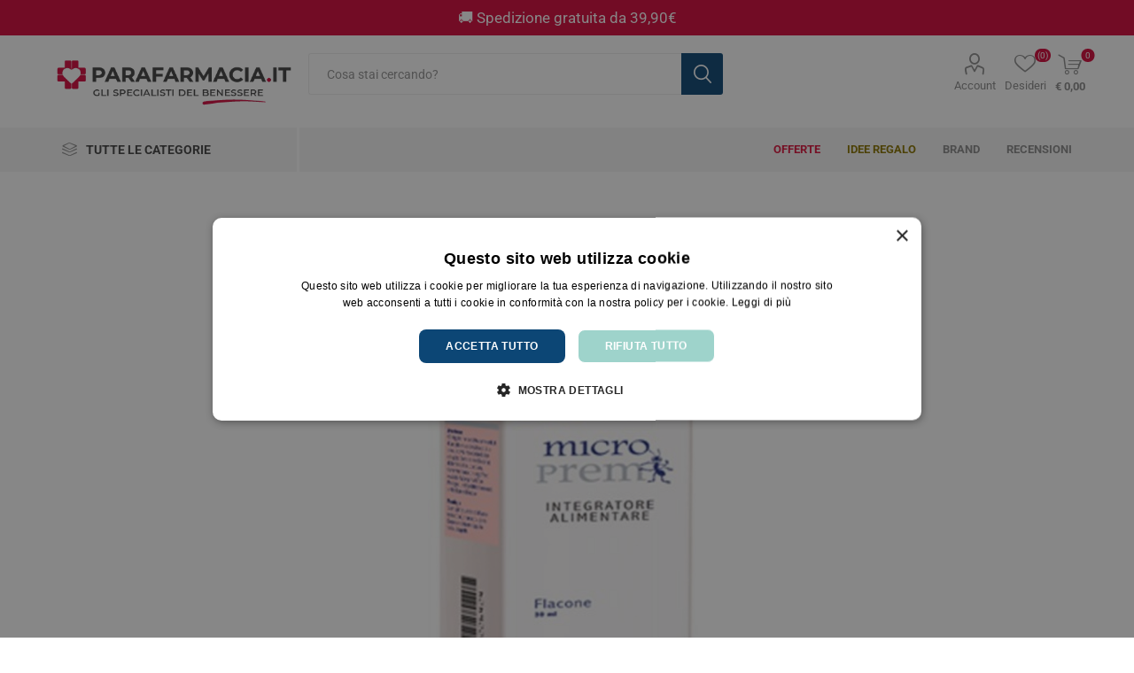

--- FILE ---
content_type: text/html; charset=utf-8
request_url: https://www.parafarmacia.it/microprem-gocce-30ml
body_size: 29475
content:



<!DOCTYPE html>
<html lang="it" dir="ltr" class="html-product-details-page">
<head>
    <title>Microprem Gocce 30ml a solo &#x20AC; 20,88 - Parafarmacia.it - Gli Specialisti del Benessere</title>
    <meta http-equiv="Content-type" content="text/html;charset=UTF-8" />
    <meta name="description" content="Microprem Gocce 30ml a solo &#x20AC; 20,88 - Integratore alimentare a base di DHA, vitamine e minerali. Il DHA contribuisce al mantenimento della normale funzione cerebrale ed al mantenimento della capacit&#xE0; visiva normale. - 940226424" />
    <meta name="keywords" content="Microprem Gocce 30ml,940226424,Parafarmacia.it" />
    <meta name="generator" content="nopCommerce" />
    <meta name="viewport" content="width=device-width, initial-scale=1.0, minimum-scale=1.0, maximum-scale=2.0" />
    <link rel="preload" as="font" href="/Themes/Emporium/Content/icons/emporium-icons.woff" crossorigin />
    <style type="text/css">@font-face {font-family:Roboto;font-style:normal;font-weight:300;src:url(/cf-fonts/s/roboto/5.0.11/cyrillic/300/normal.woff2);unicode-range:U+0301,U+0400-045F,U+0490-0491,U+04B0-04B1,U+2116;font-display:swap;}@font-face {font-family:Roboto;font-style:normal;font-weight:300;src:url(/cf-fonts/s/roboto/5.0.11/greek/300/normal.woff2);unicode-range:U+0370-03FF;font-display:swap;}@font-face {font-family:Roboto;font-style:normal;font-weight:300;src:url(/cf-fonts/s/roboto/5.0.11/cyrillic-ext/300/normal.woff2);unicode-range:U+0460-052F,U+1C80-1C88,U+20B4,U+2DE0-2DFF,U+A640-A69F,U+FE2E-FE2F;font-display:swap;}@font-face {font-family:Roboto;font-style:normal;font-weight:300;src:url(/cf-fonts/s/roboto/5.0.11/greek-ext/300/normal.woff2);unicode-range:U+1F00-1FFF;font-display:swap;}@font-face {font-family:Roboto;font-style:normal;font-weight:300;src:url(/cf-fonts/s/roboto/5.0.11/latin-ext/300/normal.woff2);unicode-range:U+0100-02AF,U+0304,U+0308,U+0329,U+1E00-1E9F,U+1EF2-1EFF,U+2020,U+20A0-20AB,U+20AD-20CF,U+2113,U+2C60-2C7F,U+A720-A7FF;font-display:swap;}@font-face {font-family:Roboto;font-style:normal;font-weight:300;src:url(/cf-fonts/s/roboto/5.0.11/vietnamese/300/normal.woff2);unicode-range:U+0102-0103,U+0110-0111,U+0128-0129,U+0168-0169,U+01A0-01A1,U+01AF-01B0,U+0300-0301,U+0303-0304,U+0308-0309,U+0323,U+0329,U+1EA0-1EF9,U+20AB;font-display:swap;}@font-face {font-family:Roboto;font-style:normal;font-weight:300;src:url(/cf-fonts/s/roboto/5.0.11/latin/300/normal.woff2);unicode-range:U+0000-00FF,U+0131,U+0152-0153,U+02BB-02BC,U+02C6,U+02DA,U+02DC,U+0304,U+0308,U+0329,U+2000-206F,U+2074,U+20AC,U+2122,U+2191,U+2193,U+2212,U+2215,U+FEFF,U+FFFD;font-display:swap;}@font-face {font-family:Roboto;font-style:normal;font-weight:400;src:url(/cf-fonts/s/roboto/5.0.11/latin-ext/400/normal.woff2);unicode-range:U+0100-02AF,U+0304,U+0308,U+0329,U+1E00-1E9F,U+1EF2-1EFF,U+2020,U+20A0-20AB,U+20AD-20CF,U+2113,U+2C60-2C7F,U+A720-A7FF;font-display:swap;}@font-face {font-family:Roboto;font-style:normal;font-weight:400;src:url(/cf-fonts/s/roboto/5.0.11/vietnamese/400/normal.woff2);unicode-range:U+0102-0103,U+0110-0111,U+0128-0129,U+0168-0169,U+01A0-01A1,U+01AF-01B0,U+0300-0301,U+0303-0304,U+0308-0309,U+0323,U+0329,U+1EA0-1EF9,U+20AB;font-display:swap;}@font-face {font-family:Roboto;font-style:normal;font-weight:400;src:url(/cf-fonts/s/roboto/5.0.11/cyrillic-ext/400/normal.woff2);unicode-range:U+0460-052F,U+1C80-1C88,U+20B4,U+2DE0-2DFF,U+A640-A69F,U+FE2E-FE2F;font-display:swap;}@font-face {font-family:Roboto;font-style:normal;font-weight:400;src:url(/cf-fonts/s/roboto/5.0.11/cyrillic/400/normal.woff2);unicode-range:U+0301,U+0400-045F,U+0490-0491,U+04B0-04B1,U+2116;font-display:swap;}@font-face {font-family:Roboto;font-style:normal;font-weight:400;src:url(/cf-fonts/s/roboto/5.0.11/greek/400/normal.woff2);unicode-range:U+0370-03FF;font-display:swap;}@font-face {font-family:Roboto;font-style:normal;font-weight:400;src:url(/cf-fonts/s/roboto/5.0.11/greek-ext/400/normal.woff2);unicode-range:U+1F00-1FFF;font-display:swap;}@font-face {font-family:Roboto;font-style:normal;font-weight:400;src:url(/cf-fonts/s/roboto/5.0.11/latin/400/normal.woff2);unicode-range:U+0000-00FF,U+0131,U+0152-0153,U+02BB-02BC,U+02C6,U+02DA,U+02DC,U+0304,U+0308,U+0329,U+2000-206F,U+2074,U+20AC,U+2122,U+2191,U+2193,U+2212,U+2215,U+FEFF,U+FFFD;font-display:swap;}@font-face {font-family:Roboto;font-style:normal;font-weight:700;src:url(/cf-fonts/s/roboto/5.0.11/cyrillic/700/normal.woff2);unicode-range:U+0301,U+0400-045F,U+0490-0491,U+04B0-04B1,U+2116;font-display:swap;}@font-face {font-family:Roboto;font-style:normal;font-weight:700;src:url(/cf-fonts/s/roboto/5.0.11/greek-ext/700/normal.woff2);unicode-range:U+1F00-1FFF;font-display:swap;}@font-face {font-family:Roboto;font-style:normal;font-weight:700;src:url(/cf-fonts/s/roboto/5.0.11/latin-ext/700/normal.woff2);unicode-range:U+0100-02AF,U+0304,U+0308,U+0329,U+1E00-1E9F,U+1EF2-1EFF,U+2020,U+20A0-20AB,U+20AD-20CF,U+2113,U+2C60-2C7F,U+A720-A7FF;font-display:swap;}@font-face {font-family:Roboto;font-style:normal;font-weight:700;src:url(/cf-fonts/s/roboto/5.0.11/vietnamese/700/normal.woff2);unicode-range:U+0102-0103,U+0110-0111,U+0128-0129,U+0168-0169,U+01A0-01A1,U+01AF-01B0,U+0300-0301,U+0303-0304,U+0308-0309,U+0323,U+0329,U+1EA0-1EF9,U+20AB;font-display:swap;}@font-face {font-family:Roboto;font-style:normal;font-weight:700;src:url(/cf-fonts/s/roboto/5.0.11/cyrillic-ext/700/normal.woff2);unicode-range:U+0460-052F,U+1C80-1C88,U+20B4,U+2DE0-2DFF,U+A640-A69F,U+FE2E-FE2F;font-display:swap;}@font-face {font-family:Roboto;font-style:normal;font-weight:700;src:url(/cf-fonts/s/roboto/5.0.11/latin/700/normal.woff2);unicode-range:U+0000-00FF,U+0131,U+0152-0153,U+02BB-02BC,U+02C6,U+02DA,U+02DC,U+0304,U+0308,U+0329,U+2000-206F,U+2074,U+20AC,U+2122,U+2191,U+2193,U+2212,U+2215,U+FEFF,U+FFFD;font-display:swap;}@font-face {font-family:Roboto;font-style:normal;font-weight:700;src:url(/cf-fonts/s/roboto/5.0.11/greek/700/normal.woff2);unicode-range:U+0370-03FF;font-display:swap;}</style>
    <link rel="icon" type="image/png" href="/favicon-96x96.png" sizes="96x96" />
<link rel="icon" type="image/svg+xml" href="/favicon.svg" />
<link rel="shortcut icon" href="/favicon.ico" />
<link rel="apple-touch-icon" sizes="180x180" href="/apple-touch-icon.png" />
<meta name="apple-mobile-web-app-title" content="Parafarmacia.it" />
<link rel="manifest" href="/site.webmanifest" />

<meta name="format-detection" content="telephone=no"/> 
<meta property="og:type" content="website" /> 
<meta property="og:title" content="Parafarmacia.it - Gli Specialisti del benessere" /> 
<meta property="og:description" content="Para-farmacia online.Benessere,salute,farmaci,veterinari,omeopatici,integratori,cosmesi,infanzia,dietetici,makeup,capelli,viso,parafarmaci" /> 
<meta property="og:image" content="https://www.parafarmacia.it/misc/images/logo-600x315.png" /> 

<link rel="dns-prefetch" href="https://www.parafarmacia.it" />

 <script type="application/ld+json">{"@context":"http:\/\/schema.org","@type":"Organization","url":"https:\/\/www.parafarmacia.it\/","name":"Parafarmacia.it","logo":"https:\/\/www.parafarmacia.it\/misc\/images\/logo-600x315.png","description":"Parafarmacia.it","contactPoint":[{"@type":"ContactPoint","telephone":"0550192128","contactType":"sales"}],"address":{"addressCountry":"Italia","postalCode":"50013","addressRegion":"Campi Bisenzio (Firenze)","addressLocality":"Via San Quirico, 306A"}}</script><script type="text/javascript" charset="UTF-8" src="//cdn.cookie-script.com/s/b69c6f4840fda48b412e3b7a0a9940f3.js"></script>

 <!-- TrustBox script --> 
<script type="text/javascript" src="//widget.trustpilot.com/bootstrap/v5/tp.widget.bootstrap.min.js" async></script> 
<!-- End TrustBox script -->

<meta property="og:type" content="product" />
<meta property="og:title" content="Microprem Gocce 30ml" />
<meta property="og:description" content="Microprem Gocce 30ml a solo &#x20AC; 20,88 - Integratore alimentare a base di DHA, vitamine e minerali. Il DHA contribuisce al mantenimento della normale funzione cerebrale ed al mantenimento della capacit&#xE0; visiva normale. - 940226424" />
<meta property="og:image" content="https://www.parafarmacia.it/images/thumbs/0032256_microprem-gocce-30ml_900.jpeg" />
<meta property="og:image:url" content="https://www.parafarmacia.it/images/thumbs/0032256_microprem-gocce-30ml_900.jpeg" />
<meta property="og:url" content="https://www.parafarmacia.it/microprem-gocce-30ml" />
<meta property="og:site_name" content="Parafarmacia.it" />
<meta property="twitter:card" content="summary" />
<meta property="twitter:site" content="Parafarmacia.it" />
<meta property="twitter:title" content="Microprem Gocce 30ml" />
<meta property="twitter:description" content="Microprem Gocce 30ml a solo &#x20AC; 20,88 - Integratore alimentare a base di DHA, vitamine e minerali. Il DHA contribuisce al mantenimento della normale funzione cerebrale ed al mantenimento della capacit&#xE0; visiva normale. - 940226424" />
<meta property="twitter:image" content="https://www.parafarmacia.it/images/thumbs/0032256_microprem-gocce-30ml_900.jpeg" />
<meta property="twitter:url" content="https://www.parafarmacia.it/microprem-gocce-30ml" />

    

    
    
    
    
    
    

    


    

    <link rel="stylesheet" type="text/css" href="/css/lmfehy97ggoexphbvg1voa.styles.css?v=kooJEF3axUYVRm-2PBPOzLY11SY" />
    

                <div class="html-widget">
                    <script src="https://eu1-config.doofinder.com/2.x/de7d61d8-374b-49ee-9239-900c66998085.js" async></script>

                </div>


<style>

    .product-details-page .full-description {
        display: none;
    }
    .product-details-page .ui-tabs .full-description {
        display: block;
    }
    .product-details-page .tabhead-full-description {
        display: none;
    }
    

    .product-details-page .product-specs-box {
        display: none;
    }
    .product-details-page .ui-tabs .product-specs-box {
        display: block;
    }
    .product-details-page .ui-tabs .product-specs-box .title {
        display: none;
    }
    

    .product-details-page .product-no-reviews,
    .product-details-page .product-review-links {
        display: none;
    }
    </style><script type="application/ld+json">
{
    "@context": "http://schema.org/",
    "@type": "Product",
    "aggregateRating": {
        "@type": "AggregateRating",
        "worstRating": "1",
        "bestRating": "5",
        "ratingValue": "5.0",
        "reviewCount": "1",
        "ratingCount": "1"
    },
    "name": "Microprem Gocce 30ml",
    "image": "https://www.parafarmacia.it/images/thumbs/0032256_microprem-gocce-30ml.jpeg",
    "description": "Integratore alimentare a base di DHA, vitamine e minerali. Il DHA contribuisce al mantenimento della normale funzione cerebrale ed al mantenimento della capacità visiva normale.",
    "sku": "19146",
    "productID": "19146",
    "brand": {
        "@type": "Brand",
        "name": "Microfarma"
    },
    "mpn": "940226424",
    "offers": {
        "@type": "Offer",
        "price": "20.88",
        "priceValidUntil": "2026-12-19",
        "priceCurrency": "EUR",
        "url": "https://www.parafarmacia.it/microprem-gocce-30ml",
        "itemCondition": "https://schema.org/NewCondition", 
        "availability": "http://schema.org/InStock",
    "seller": {
           "@type": "Organization",
           "name": "Parafarmacia.it",
           "url": "https://www.parafarmacia.it/",
    "logo": "https://www.parafarmacia.it/images/thumbs/0034441_PARAFARMACIA.IT.png"
       }    },
    "review": [
         {
            "@type": "Review",
               "author": {
                 "@type": "Person",
                 "name": "Unknown author"
                  },
            "datePublished": "2020-01-01",
            "reviewRating": {
               "@type": "Rating",
               "ratingValue": "5"
             }
         }
    ]
}
</script>
<script type="application/ld+json">
{
    "@context": "http://schema.org/",
    "@type": "BreadcrumbList",
    "itemListElement": [
     {
     "@type": "ListItem",
     "position":"1",
     "item": {
         "@id":"https://www.parafarmacia.it/integratori-dietetici",
         "name":"Integratori Alimentari"
       }
     }
    ]
}
</script>

<!-- NS Google Tag Manager (script) -->
                                        <script>
                                        window.dataLayer = window.dataLayer || []; 
                                        dataLayer.push({
                             'event': 'view_item', 
                             'var_prodid': ['99A94AA121'],
                             'var_pagetype' : 'product',
                             'var_prodval':20.88,
                             'ecommerce':{
                                            'currency': 'EUR',
                                            'value': 20.88,
                                            'items': [{
                                        'item_id': '99A94AA121',
                                        'item_name': 'Microprem Gocce 30ml',
                                        'affiliation': '',
                                        'coupon':'',
                                        'discount':0.00,
                                        'index':0,
                                        'item_brand': 'Microfarma',  
                                         'item_category': 'Integratori Alimentari',
'item_category2': 'Multivitaminici a Sali Minerali',

                                        'price': 20.88,
                                        'quantity': 1,
                                        'copy': 1,
                                    }] 
                                         }});
                                      </script>
                                      <script>
                                            (function(w,d,s,l,i){w[l]=w[l]||[];w[l].push({'gtm.start': new Date().getTime(),event:'gtm.js'});
                                            var f=d.getElementsByTagName(s)[0], j=d.createElement(s),dl=l!='dataLayer'?'&l='+l:'';
                                            j.async=true;j.src= 'https://www.googletagmanager.com/gtm.js?id='+i+dl;f.parentNode.insertBefore(j,f); })
                                            (window,document,'script','dataLayer','GTM-PTL733W');
                                      </script>
<div class="page_type_gtm" style="display: none;" data-page-type="Product"></div>

    <link rel="canonical" href="https://www.parafarmacia.it/microprem-gocce-30ml" />

    
    
    
    
    

    

    
</head>
<body class="product-details-page-body">
    <input name="__RequestVerificationToken" type="hidden" value="CfDJ8GFp4IgHS-ZGnjnYYn0o1l88j5DUNMkuu_9mGU768ZhjpYBvRl0zHiOPT0Fz1BIw01jrNyDG35OZ2DqKF4smWbo5vdgHZ-3UDV4-5pB7nH6VzkcT3iHmloM2L5pSNIgU0Cc-QLlOjeayVWu11FSv3bI" />
    




<!-- NS Google Tag Manager (noscript) -->
                                        <noscript><iframe src="https://www.googletagmanager.com/ns.html?id=GTM-PTL733W"
                                        height="0" width="0" style="display:none;visibility:hidden"></iframe></noscript>
                                        <!-- End Google Tag Manager (noscript) -->
<div class="page_type_gtm" style="display: none;" data-page-type="Product"></div>


<div class="ajax-loading-block-window" style="display: none">
</div>
<div id="dialog-notifications-success" title="Notifica" style="display:none;">
</div>
<div id="dialog-notifications-error" title="Errore" style="display:none;">
</div>
<div id="dialog-notifications-warning" title="Avviso" style="display:none;">
</div>
<div id="bar-notification" class="bar-notification-container" data-close="Chiudi">
</div>

<!--[if lte IE 8]>
    <div style="clear:both;height:59px;text-align:center;position:relative;">
        <a href="http://www.microsoft.com/windows/internet-explorer/default.aspx" target="_blank">
            <img src="/Themes/Emporium/Content/img/ie_warning.jpg" height="42" width="820" alt="You are using an outdated browser. For a faster, safer browsing experience, upgrade for free today." />
        </a>
    </div>
<![endif]-->
<div class="master-wrapper-page">
    
    <div class="responsive-nav-wrapper-parent">
        <div class="responsive-nav-wrapper">
            <div class="menu-title">
                <span>Menu</span>
            </div>
            <div class="search-wrap">
                <span>La tua ricerca</span>
            </div>
            <div class="mobile-logo">
                



<a href="/" class="logo">


<img alt="Parafarmacia.it" title="Parafarmacia.it" src="https://www.parafarmacia.it/images/thumbs/0034440_PARAFARMACIA.IT.png" /></a>
            </div>
            <div class="shopping-cart-link">               
            </div>
            <div class="personal-button" id="header-links-opener">
                <span>Personal menu</span>
            </div>
        </div>
    </div>



<div class="header">
    

                <div class="html-widget">
                    <p style="width: 100%; color: #ffffff; background-color: #d6083b; padding: 10px; text-align: center; font-size: 13pt;">🚚​ Spedizione gratuita da 39,90€</p>
                </div>

    <div class="header-upper">
        <div class="header-selectors-wrapper">
            
            
            
            


        </div>
    </div>
    <div class="header-lower">
        <div class="header-logo">
            



<a href="/" class="logo">


<img alt="Parafarmacia.it" title="Parafarmacia.it" src="https://www.parafarmacia.it/images/thumbs/0034440_PARAFARMACIA.IT.png" /></a>
        </div>
        <div class="search-box store-search-box">
            <div class="close-side-menu">
                <span class="close-side-menu-text">Cosa stai cercando?</span>
                <span class="close-side-menu-btn">Chiudi</span>
            </div>
            <form method="get" id="small-search-box-form" action="/search">
        <input type="text" class="search-box-text" id="small-searchterms" autocomplete="off" name="q" placeholder="Cosa stai cercando?" aria-label="Search store" />

    <!--Kendo scripts should be included before kendo.all.min.js in case we have HelpDesk. That is why we use Append to place them at the top of any other scripts -->

   






<input type="hidden" class="instantSearchResourceElement"
       data-highlightFirstFoundElement="true"
       data-minKeywordLength="3"
       data-defaultProductSortOption="5"
       data-instantSearchUrl="/instantSearchFor"
       data-searchPageUrl="/search"
       data-searchInProductDescriptions="false"
       data-numberOfVisibleProducts="100"
       data-noResultsResourceText="Nessun prodotto individuato."/>

        <button type="submit" class="button-1 search-box-button">Cerca</button>
            


</form>
        </div>

        <div class="header-links-wrapper">
            

<div class="header-links">
    <ul>
        
            <li>
                <a href="/customer/info" class="ico-account opener" data-loginUrl="/login">Account</a>
                <div class="profile-menu-box ">
                    <div class="close-side-menu">
                        <span class="close-side-menu-text">Account</span>
                        <span class="close-side-menu-btn">Chiudi</span>
                    </div>
                    <div class="header-form-holder">
                            <a href="/register?returnUrl=%2Fmicroprem-gocce-30ml" class="ico-register">Registrati</a>
                        <a href="/login?returnUrl=%2Fmicroprem-gocce-30ml" class="ico-login">Accedi</a>
                    </div>
                </div>
            </li>

            <li>
                <a href="/wishlist" class="ico-wishlist">
                    <span class="wishlist-label">Desideri</span>
                    <span class="wishlist-qty">(0)</span>
                </a>
            </li>
        
    </ul>
        <div class="mobile-flyout-wrapper">
            <div class="close-side-menu">
                <span class="close-side-menu-text">Il tuo carrello</span>
                <span class="close-side-menu-btn">Chiudi</span>
            </div>
            




<div id="flyout-cart" class="flyout-cart" data-removeItemFromCartUrl="/EmporiumTheme/RemoveItemFromCart" data-flyoutCartUrl="/EmporiumTheme/FlyoutShoppingCart">
    <div id="topcartlink">
        <a href="/cart" class="ico-cart">
            <span class="cart-qty">0</span>
            <span class="cart-label">
&#x20AC; 0,00            </span>
        </a>
    </div>
    <div class="mini-shopping-cart">
        <div class="flyout-cart-scroll-area">
                <p>Non ci sono articoli nel tuo carrello</p>
        </div>
    </div>
</div>
        </div>
        
</div>

        </div>
    </div>
    <div class="header-menu-parent">
        <div class="header-menu categories-in-side-panel">
		        <div class="category-navigation-list-wrapper">
			        <span class="category-navigation-title">Tutte le categorie</span>
		            <ul class="category-navigation-list sticky-flyout"></ul>
		        </div>
		    <div class="close-menu">
		    	<span class="close-menu-text">Menu</span>
		        <span class="close-menu-btn">Chiudi</span>
		    </div>










    <ul class="mega-menu"
        data-isRtlEnabled="false"
        data-enableClickForDropDown="false">



<li class="has-sublist with-dropdown-in-grid root-category-items">
        <a class="with-subcategories" href="/integratori-dietetici"><span>Integratori Alimentari</span></a>
        <div class="plus-button"></div>

        <div class="dropdown categories fullWidth boxes-4">
            <div class="row-wrapper">
                <div class="row"><div class="box">
                <div class="picture-title-wrap">
                    <div class="picture">
                        <a href="/integratori-alimenti" title="Visualizza i prodotti della categoria Alimenti speciali">
                            <img class="lazy" alt="Immagine per la categoria Alimenti speciali" src="[data-uri]" data-original="https://www.parafarmacia.it/images/thumbs/0034494_alimenti-speciali_290.jpeg" />
                        </a>
                    </div>
                    <div class="title">
                        <a href="/integratori-alimenti" title="Alimenti speciali"><span>Alimenti speciali</span></a>
                    </div>
                </div>
                </div><div class="box">
                <div class="picture-title-wrap">
                    <div class="picture">
                        <a href="/circolazione" title="Visualizza i prodotti della categoria Circolazione e Microcircolo">
                            <img class="lazy" alt="Immagine per la categoria Circolazione e Microcircolo" src="[data-uri]" data-original="https://www.parafarmacia.it/images/thumbs/0036560_circolazione-e-microcircolo_290.jpeg" />
                        </a>
                    </div>
                    <div class="title">
                        <a href="/circolazione" title="Circolazione e Microcircolo"><span>Circolazione e Microcircolo</span></a>
                    </div>
                </div>
                    <ul class="subcategories">
                            <li class="subcategory-item">
                                <a href="/emorroidi-2" title="Emorroidi"><span>Emorroidi</span></a>
                            </li>
                            <li class="subcategory-item">
                                <a href="/gambe-pesanti-3" title="Gambe pesanti"><span>Gambe pesanti</span></a>
                            </li>
                            <li class="subcategory-item">
                                <a href="/benessere-cardiovascolare" title="Benessere Cardiovascolare"><span>Benessere Cardiovascolare</span></a>
                            </li>

                    </ul>
                </div><div class="box">
                <div class="picture-title-wrap">
                    <div class="picture">
                        <a href="/naturali-e-fitoterapici" title="Visualizza i prodotti della categoria Naturali e fitoterapici">
                            <img class="lazy" alt="Immagine per la categoria Naturali e fitoterapici" src="[data-uri]" data-original="https://www.parafarmacia.it/images/thumbs/0035900_naturali-e-fitoterapici_290.jpeg" />
                        </a>
                    </div>
                    <div class="title">
                        <a href="/naturali-e-fitoterapici" title="Naturali e fitoterapici"><span>Naturali e fitoterapici</span></a>
                    </div>
                </div>
                </div><div class="box">
                <div class="picture-title-wrap">
                    <div class="picture">
                        <a href="/tosse-naso-e-gola-2" title="Visualizza i prodotti della categoria Tosse, naso e gola">
                            <img class="lazy" alt="Immagine per la categoria Tosse, naso e gola" src="[data-uri]" data-original="https://www.parafarmacia.it/images/thumbs/0036566_tosse-naso-e-gola_290.jpeg" />
                        </a>
                    </div>
                    <div class="title">
                        <a href="/tosse-naso-e-gola-2" title="Tosse, naso e gola"><span>Tosse, naso e gola</span></a>
                    </div>
                </div>
                    <ul class="subcategories">
                            <li class="subcategory-item">
                                <a href="/spray-gola" title="Spray gola"><span>Spray gola</span></a>
                            </li>
                            <li class="subcategory-item">
                                <a href="/sciroppi" title="Sciroppi"><span>Sciroppi</span></a>
                            </li>
                            <li class="subcategory-item">
                                <a href="/pasticche-e-compresse" title="Pasticche e caramelle"><span>Pasticche e caramelle</span></a>
                            </li>

                    </ul>
                </div></div><div class="row"><div class="box">
                <div class="picture-title-wrap">
                    <div class="picture">
                        <a href="/controllo-del-peso" title="Visualizza i prodotti della categoria Controllo del peso">
                            <img class="lazy" alt="Immagine per la categoria Controllo del peso" src="[data-uri]" data-original="https://www.parafarmacia.it/images/thumbs/0036113_controllo-del-peso_290.jpeg" />
                        </a>
                    </div>
                    <div class="title">
                        <a href="/controllo-del-peso" title="Controllo del peso"><span>Controllo del peso</span></a>
                    </div>
                </div>
                    <ul class="subcategories">
                            <li class="subcategory-item">
                                <a href="/drenanti-e-anticellulite" title="Drenanti e anticellulite"><span>Drenanti e anticellulite</span></a>
                            </li>
                            <li class="subcategory-item">
                                <a href="/assorbimento-metabolismo-e-senso-di-fame" title="Assorbimento, metabolismo e senso di fame"><span>Assorbimento, metabolismo e senso di fame</span></a>
                            </li>

                    </ul>
                </div><div class="box">
                <div class="picture-title-wrap">
                    <div class="picture">
                        <a href="/ciclo-mestruale-menopausa" title="Visualizza i prodotti della categoria Ciclo Mestruale e Menopausa">
                            <img class="lazy" alt="Immagine per la categoria Ciclo Mestruale e Menopausa" src="[data-uri]" data-original="https://www.parafarmacia.it/images/thumbs/0034495_ciclo-mestruale-e-menopausa_290.jpeg" />
                        </a>
                    </div>
                    <div class="title">
                        <a href="/ciclo-mestruale-menopausa" title="Ciclo Mestruale e Menopausa"><span>Ciclo Mestruale e Menopausa</span></a>
                    </div>
                </div>
                </div><div class="box">
                <div class="picture-title-wrap">
                    <div class="picture">
                        <a href="/colesterolo-e-circolazione" title="Visualizza i prodotti della categoria Colesterolo ">
                            <img class="lazy" alt="Immagine per la categoria Colesterolo " src="[data-uri]" data-original="https://www.parafarmacia.it/images/thumbs/0034496_colesterolo_290.jpeg" />
                        </a>
                    </div>
                    <div class="title">
                        <a href="/colesterolo-e-circolazione" title="Colesterolo "><span>Colesterolo </span></a>
                    </div>
                </div>
                </div><div class="box">
                <div class="picture-title-wrap">
                    <div class="picture">
                        <a href="/integatori-gravidanza" title="Visualizza i prodotti della categoria Gravidanza e Allattamento">
                            <img class="lazy" alt="Immagine per la categoria Gravidanza e Allattamento" src="[data-uri]" data-original="https://www.parafarmacia.it/images/thumbs/0034497_gravidanza-e-allattamento_290.jpeg" />
                        </a>
                    </div>
                    <div class="title">
                        <a href="/integatori-gravidanza" title="Gravidanza e Allattamento"><span>Gravidanza e Allattamento</span></a>
                    </div>
                </div>
                </div></div><div class="row"><div class="box">
                <div class="picture-title-wrap">
                    <div class="picture">
                        <a href="/integatori-antiossidanti-invecchiamento" title="Visualizza i prodotti della categoria Antiossidanti">
                            <img class="lazy" alt="Immagine per la categoria Antiossidanti" src="[data-uri]" data-original="https://www.parafarmacia.it/images/thumbs/0036567_antiossidanti_290.jpeg" />
                        </a>
                    </div>
                    <div class="title">
                        <a href="/integatori-antiossidanti-invecchiamento" title="Antiossidanti"><span>Antiossidanti</span></a>
                    </div>
                </div>
                </div><div class="box">
                <div class="picture-title-wrap">
                    <div class="picture">
                        <a href="/multivitaminici" title="Visualizza i prodotti della categoria Multivitaminici a Sali Minerali">
                            <img class="lazy" alt="Immagine per la categoria Multivitaminici a Sali Minerali" src="[data-uri]" data-original="https://www.parafarmacia.it/images/thumbs/0034499_multivitaminici-a-sali-minerali_290.jpeg" />
                        </a>
                    </div>
                    <div class="title">
                        <a href="/multivitaminici" title="Multivitaminici a Sali Minerali"><span>Multivitaminici a Sali Minerali</span></a>
                    </div>
                </div>
                </div><div class="box">
                <div class="picture-title-wrap">
                    <div class="picture">
                        <a href="/integratori-notte-e-serenita" title="Visualizza i prodotti della categoria Notte e Serenit&#xE0;">
                            <img class="lazy" alt="Immagine per la categoria Notte e Serenit&#xE0;" src="[data-uri]" data-original="https://www.parafarmacia.it/images/thumbs/0034500_notte-e-serenita_290.jpeg" />
                        </a>
                    </div>
                    <div class="title">
                        <a href="/integratori-notte-e-serenita" title="Notte e Serenit&#xE0;"><span>Notte e Serenit&#xE0;</span></a>
                    </div>
                </div>
                </div><div class="box">
                <div class="picture-title-wrap">
                    <div class="picture">
                        <a href="/integatori-ossa-e-articolazioni" title="Visualizza i prodotti della categoria Ossa e Articolazioni">
                            <img class="lazy" alt="Immagine per la categoria Ossa e Articolazioni" src="[data-uri]" data-original="https://www.parafarmacia.it/images/thumbs/0034501_ossa-e-articolazioni_290.jpeg" />
                        </a>
                    </div>
                    <div class="title">
                        <a href="/integatori-ossa-e-articolazioni" title="Ossa e Articolazioni"><span>Ossa e Articolazioni</span></a>
                    </div>
                </div>
                </div></div><div class="row"><div class="box">
                <div class="picture-title-wrap">
                    <div class="picture">
                        <a href="/pelle-e-solari" title="Visualizza i prodotti della categoria Pelle e Solari">
                            <img class="lazy" alt="Immagine per la categoria Pelle e Solari" src="[data-uri]" data-original="https://www.parafarmacia.it/images/thumbs/0034502_pelle-e-solari_290.jpeg" />
                        </a>
                    </div>
                    <div class="title">
                        <a href="/pelle-e-solari" title="Pelle e Solari"><span>Pelle e Solari</span></a>
                    </div>
                </div>
                </div><div class="box">
                <div class="picture-title-wrap">
                    <div class="picture">
                        <a href="/integatori-sistema-immunitario" title="Visualizza i prodotti della categoria Sistema Immunitario">
                            <img class="lazy" alt="Immagine per la categoria Sistema Immunitario" src="[data-uri]" data-original="https://www.parafarmacia.it/images/thumbs/0034503_sistema-immunitario_290.jpeg" />
                        </a>
                    </div>
                    <div class="title">
                        <a href="/integatori-sistema-immunitario" title="Sistema Immunitario"><span>Sistema Immunitario</span></a>
                    </div>
                </div>
                </div><div class="box">
                <div class="picture-title-wrap">
                    <div class="picture">
                        <a href="/integratori-sport" title="Visualizza i prodotti della categoria Integratori per lo Sport">
                            <img class="lazy" alt="Immagine per la categoria Integratori per lo Sport" src="[data-uri]" data-original="https://www.parafarmacia.it/images/thumbs/0034506_integratori-per-lo-sport_290.jpeg" />
                        </a>
                    </div>
                    <div class="title">
                        <a href="/integratori-sport" title="Integratori per lo Sport"><span>Integratori per lo Sport</span></a>
                    </div>
                </div>
                </div><div class="box">
                <div class="picture-title-wrap">
                    <div class="picture">
                        <a href="/integatori-stomaco-e-intestino" title="Visualizza i prodotti della categoria Stomaco e Intestino">
                            <img class="lazy" alt="Immagine per la categoria Stomaco e Intestino" src="[data-uri]" data-original="https://www.parafarmacia.it/images/thumbs/0034510_stomaco-e-intestino_290.jpeg" />
                        </a>
                    </div>
                    <div class="title">
                        <a href="/integatori-stomaco-e-intestino" title="Stomaco e Intestino"><span>Stomaco e Intestino</span></a>
                    </div>
                </div>
                    <ul class="subcategories">
                            <li class="subcategory-item">
                                <a href="/gonfiore-e-gas" title="Gonfiore e gas"><span>Gonfiore e gas</span></a>
                            </li>
                            <li class="subcategory-item">
                                <a href="/fermenti-lattici" title="Fermenti lattici e probiotici"><span>Fermenti lattici e probiotici</span></a>
                            </li>
                            <li class="subcategory-item">
                                <a href="/lassativi" title="Regolarit&#xE0; intestinale  e lassativi"><span>Regolarit&#xE0; intestinale  e lassativi</span></a>
                            </li>
                            <li class="subcategory-item">
                                <a href="/digestivi" title="Acidit&#xE0;, reflusso e digestione"><span>Acidit&#xE0;, reflusso e digestione</span></a>
                            </li>
                            <li class="subcategory-item">
                                <a href="/funzione-epatica" title="Funzione epatica"><span>Funzione epatica</span></a>
                            </li>

                    </ul>
                </div></div><div class="row"><div class="box">
                <div class="picture-title-wrap">
                    <div class="picture">
                        <a href="/integatori-vie-urinarie" title="Visualizza i prodotti della categoria Vie Urinarie">
                            <img class="lazy" alt="Immagine per la categoria Vie Urinarie" src="[data-uri]" data-original="https://www.parafarmacia.it/images/thumbs/0034508_vie-urinarie_290.jpeg" />
                        </a>
                    </div>
                    <div class="title">
                        <a href="/integatori-vie-urinarie" title="Vie Urinarie"><span>Vie Urinarie</span></a>
                    </div>
                </div>
                    <ul class="subcategories">
                            <li class="subcategory-item">
                                <a href="/cistite" title="Cistite"><span>Cistite</span></a>
                            </li>
                            <li class="subcategory-item">
                                <a href="/prostatite-2" title="Prostatite"><span>Prostatite</span></a>
                            </li>
                            <li class="subcategory-item">
                                <a href="/benessere-vie-urinarie" title="Benessere Vie Urinarie"><span>Benessere Vie Urinarie</span></a>
                            </li>

                    </ul>
                </div><div class="box">
                <div class="picture-title-wrap">
                    <div class="picture">
                        <a href="/integatori-tonici-psicofisici" title="Visualizza i prodotti della categoria Tonici e stimolanti">
                            <img class="lazy" alt="Immagine per la categoria Tonici e stimolanti" src="[data-uri]" data-original="https://www.parafarmacia.it/images/thumbs/0034507_tonici-e-stimolanti_290.jpeg" />
                        </a>
                    </div>
                    <div class="title">
                        <a href="/integatori-tonici-psicofisici" title="Tonici e stimolanti"><span>Tonici e stimolanti</span></a>
                    </div>
                </div>
                    <ul class="subcategories">
                            <li class="subcategory-item">
                                <a href="/memoria-e-concentrazione" title="Memoria e Concentrazione"><span>Memoria e Concentrazione</span></a>
                            </li>

                    </ul>
                </div><div class="box">
                <div class="picture-title-wrap">
                    <div class="picture">
                        <a href="/integratori-unghie-e-capelli" title="Visualizza i prodotti della categoria Capelli e Unghie">
                            <img class="lazy" alt="Immagine per la categoria Capelli e Unghie" src="[data-uri]" data-original="https://www.parafarmacia.it/images/thumbs/0034505_capelli-e-unghie_290.jpeg" />
                        </a>
                    </div>
                    <div class="title">
                        <a href="/integratori-unghie-e-capelli" title="Capelli e Unghie"><span>Capelli e Unghie</span></a>
                    </div>
                </div>
                </div><div class="box">
                <div class="picture-title-wrap">
                    <div class="picture">
                        <a href="/integatori-vista" title="Visualizza i prodotti della categoria Occhi e Vista">
                            <img class="lazy" alt="Immagine per la categoria Occhi e Vista" src="[data-uri]" data-original="https://www.parafarmacia.it/images/thumbs/0034509_occhi-e-vista_290.jpeg" />
                        </a>
                    </div>
                    <div class="title">
                        <a href="/integatori-vista" title="Occhi e Vista"><span>Occhi e Vista</span></a>
                    </div>
                </div>
                </div></div>
            </div>

        </div>
</li>


<li class="has-sublist with-dropdown-in-grid root-category-items">
        <a class="with-subcategories" href="/starebene"><span>Salute e Benessere</span></a>
        <div class="plus-button"></div>

        <div class="dropdown categories fullWidth boxes-4">
            <div class="row-wrapper">
                <div class="row"><div class="box">
                <div class="picture-title-wrap">
                    <div class="picture">
                        <a href="/antinausea" title="Visualizza i prodotti della categoria Antinausea">
                            <img class="lazy" alt="Immagine per la categoria Antinausea" src="[data-uri]" data-original="https://www.parafarmacia.it/images/thumbs/0034776_antinausea_300.jpeg" />
                        </a>
                    </div>
                    <div class="title">
                        <a href="/antinausea" title="Antinausea"><span>Antinausea</span></a>
                    </div>
                </div>
                </div><div class="box">
                <div class="picture-title-wrap">
                    <div class="picture">
                        <a href="/benessere-sessuale" title="Visualizza i prodotti della categoria Benessere Sessuale">
                            <img class="lazy" alt="Immagine per la categoria Benessere Sessuale" src="[data-uri]" data-original="https://www.parafarmacia.it/images/thumbs/0034779_benessere-sessuale_300.jpeg" />
                        </a>
                    </div>
                    <div class="title">
                        <a href="/benessere-sessuale" title="Benessere Sessuale"><span>Benessere Sessuale</span></a>
                    </div>
                </div>
                </div><div class="box">
                <div class="picture-title-wrap">
                    <div class="picture">
                        <a href="/insettorepellenti" title="Visualizza i prodotti della categoria Insettorepellenti">
                            <img class="lazy" alt="Immagine per la categoria Insettorepellenti" src="[data-uri]" data-original="https://www.parafarmacia.it/images/thumbs/0034782_insettorepellenti_300.jpeg" />
                        </a>
                    </div>
                    <div class="title">
                        <a href="/insettorepellenti" title="Insettorepellenti"><span>Insettorepellenti</span></a>
                    </div>
                </div>
                </div><div class="box">
                <div class="picture-title-wrap">
                    <div class="picture">
                        <a href="/naso-e-orecchie" title="Visualizza i prodotti della categoria Naso e Orecchie">
                            <img class="lazy" alt="Immagine per la categoria Naso e Orecchie" src="[data-uri]" data-original="https://www.parafarmacia.it/images/thumbs/0034784_naso-e-orecchie_300.jpeg" />
                        </a>
                    </div>
                    <div class="title">
                        <a href="/naso-e-orecchie" title="Naso e Orecchie"><span>Naso e Orecchie</span></a>
                    </div>
                </div>
                </div></div><div class="row"><div class="box">
                <div class="picture-title-wrap">
                    <div class="picture">
                        <a href="/occhi-collirio-vista" title="Visualizza i prodotti della categoria Occhi, Colliri e Vista">
                            <img class="lazy" alt="Immagine per la categoria Occhi, Colliri e Vista" src="[data-uri]" data-original="https://www.parafarmacia.it/images/thumbs/0034785_occhi-colliri-e-vista_300.jpeg" />
                        </a>
                    </div>
                    <div class="title">
                        <a href="/occhi-collirio-vista" title="Occhi, Colliri e Vista"><span>Occhi, Colliri e Vista</span></a>
                    </div>
                </div>
                </div><div class="box">
                <div class="picture-title-wrap">
                    <div class="picture">
                        <a href="/pelle-e-cute" title="Visualizza i prodotti della categoria Cura della pelle">
                            <img class="lazy" alt="Immagine per la categoria Cura della pelle" src="[data-uri]" data-original="https://www.parafarmacia.it/images/thumbs/0034788_cura-della-pelle_300.jpeg" />
                        </a>
                    </div>
                    <div class="title">
                        <a href="/pelle-e-cute" title="Cura della pelle"><span>Cura della pelle</span></a>
                    </div>
                </div>
                </div><div class="box">
                <div class="picture-title-wrap">
                    <div class="picture">
                        <a href="/lassativi-ed-evacuanti" title="Visualizza i prodotti della categoria Lassativi ed evacuanti">
                            <img class="lazy" alt="Immagine per la categoria Lassativi ed evacuanti" src="[data-uri]" data-original="https://www.parafarmacia.it/images/thumbs/0036114_lassativi-ed-evacuanti_300.jpeg" />
                        </a>
                    </div>
                    <div class="title">
                        <a href="/lassativi-ed-evacuanti" title="Lassativi ed evacuanti"><span>Lassativi ed evacuanti</span></a>
                    </div>
                </div>
                </div><div class="box">
                <div class="picture-title-wrap">
                    <div class="picture">
                        <a href="/dolori-muscolari-articolari" title="Visualizza i prodotti della categoria Dolori Muscolari Articolari">
                            <img class="lazy" alt="Immagine per la categoria Dolori Muscolari Articolari" src="[data-uri]" data-original="https://www.parafarmacia.it/images/thumbs/0036133_dolori-muscolari-articolari_300.jpeg" />
                        </a>
                    </div>
                    <div class="title">
                        <a href="/dolori-muscolari-articolari" title="Dolori Muscolari Articolari"><span>Dolori Muscolari Articolari</span></a>
                    </div>
                </div>
                </div></div><div class="row"><div class="box">
                <div class="picture-title-wrap">
                    <div class="picture">
                        <a href="/contusioni-ematomi-e-distorsioni" title="Visualizza i prodotti della categoria Contusioni, Ematomi e Distorsioni">
                            <img class="lazy" alt="Immagine per la categoria Contusioni, Ematomi e Distorsioni" src="[data-uri]" data-original="https://www.parafarmacia.it/images/thumbs/0036603_contusioni-ematomi-e-distorsioni_300.jpeg" />
                        </a>
                    </div>
                    <div class="title">
                        <a href="/contusioni-ematomi-e-distorsioni" title="Contusioni, Ematomi e Distorsioni"><span>Contusioni, Ematomi e Distorsioni</span></a>
                    </div>
                </div>
                </div><div class="box">
                <div class="picture-title-wrap">
                    <div class="picture">
                        <a href="/calze-e-collant" title="Visualizza i prodotti della categoria Calze e Collant">
                            <img class="lazy" alt="Immagine per la categoria Calze e Collant" src="[data-uri]" data-original="https://www.parafarmacia.it/images/thumbs/0034549_calze-e-collant_300.jpeg" />
                        </a>
                    </div>
                    <div class="title">
                        <a href="/calze-e-collant" title="Calze e Collant"><span>Calze e Collant</span></a>
                    </div>
                </div>
                </div><div class="box">
                <div class="picture-title-wrap">
                    <div class="picture">
                        <a href="/orecchini" title="Visualizza i prodotti della categoria Orecchini e braccialetti">
                            <img class="lazy" alt="Immagine per la categoria Orecchini e braccialetti" src="[data-uri]" data-original="https://www.parafarmacia.it/images/thumbs/0035423_orecchini-e-braccialetti_300.jpeg" />
                        </a>
                    </div>
                    <div class="title">
                        <a href="/orecchini" title="Orecchini e braccialetti"><span>Orecchini e braccialetti</span></a>
                    </div>
                </div>
                </div><div class="box">
                <div class="picture-title-wrap">
                    <div class="picture">
                        <a href="/benessere-prodotti-per-la-casa" title="Visualizza i prodotti della categoria Prodotti per la casa">
                            <img class="lazy" alt="Immagine per la categoria Prodotti per la casa" src="[data-uri]" data-original="https://www.parafarmacia.it/images/thumbs/0036568_prodotti-per-la-casa_300.jpeg" />
                        </a>
                    </div>
                    <div class="title">
                        <a href="/benessere-prodotti-per-la-casa" title="Prodotti per la casa"><span>Prodotti per la casa</span></a>
                    </div>
                </div>
                </div></div>
            </div>

        </div>
</li>


<li class="has-sublist with-dropdown-in-grid root-category-items">
        <a class="with-subcategories" href="/cosmetici"><span>Cosmetici</span></a>
        <div class="plus-button"></div>

        <div class="dropdown categories fullWidth boxes-4">
            <div class="row-wrapper">
                <div class="row"><div class="box">
                <div class="picture-title-wrap">
                    <div class="picture">
                        <a href="/viso" title="Visualizza i prodotti della categoria Viso">
                            <img class="lazy" alt="Immagine per la categoria Viso" src="[data-uri]" data-original="https://www.parafarmacia.it/images/thumbs/0034461_viso_300.jpeg" />
                        </a>
                    </div>
                    <div class="title">
                        <a href="/viso" title="Viso"><span>Viso</span></a>
                    </div>
                </div>
                    <ul class="subcategories">
                            <li class="subcategory-item">
                                <a href="/antirughe-e-antiage" title="Antirughe e Antiage"><span>Antirughe e Antiage</span></a>
                            </li>
                            <li class="subcategory-item">
                                <a href="/acne-brufoli-e-pelli-grasse" title="Acne e Pelle Grassa"><span>Acne e Pelle Grassa</span></a>
                            </li>
                            <li class="subcategory-item">
                                <a href="/creme-colorate" title="Creme Colorate"><span>Creme Colorate</span></a>
                            </li>
                            <li class="subcategory-item">
                                <a href="/detergenti-e-struccanti" title="Detergenti e Struccanti"><span>Detergenti e Struccanti</span></a>
                            </li>
                            <li class="subcategory-item">
                                <a href="/esfolianti" title="Esfolianti"><span>Esfolianti</span></a>
                            </li>
                            <li class="subcategory-item">
                                <a href="/idratanti-nutrienti-e-lenitivi" title="Idratanti e Lenitivi"><span>Idratanti e Lenitivi</span></a>
                            </li>
                            <li class="subcategory-item">
                                <a href="/macchie-cutanee" title="Macchie Cutanee"><span>Macchie Cutanee</span></a>
                            </li>
                            <li class="subcategory-item">
                                <a href="/maschere-viso" title="Maschere Viso"><span>Maschere Viso</span></a>
                            </li>
                            <li class="subcategory-item">
                                <a href="/rossore-e-couperose" title="Rossore e Couperose"><span>Rossore e Couperose</span></a>
                            </li>
                            <li class="subcategory-item">
                                <a href="/trattamenti-occhi" title="Trattamenti occhi"><span>Trattamenti occhi</span></a>
                            </li>

                    </ul>
                </div><div class="box">
                <div class="picture-title-wrap">
                    <div class="picture">
                        <a href="/corpo" title="Visualizza i prodotti della categoria Corpo">
                            <img class="lazy" alt="Immagine per la categoria Corpo" src="[data-uri]" data-original="https://www.parafarmacia.it/images/thumbs/0034460_corpo_300.jpeg" />
                        </a>
                    </div>
                    <div class="title">
                        <a href="/corpo" title="Corpo"><span>Corpo</span></a>
                    </div>
                </div>
                    <ul class="subcategories">
                            <li class="subcategory-item">
                                <a href="/detergenti" title="Detergenti"><span>Detergenti</span></a>
                            </li>
                            <li class="subcategory-item">
                                <a href="/anticellulite" title="Anticellulite"><span>Anticellulite</span></a>
                            </li>
                            <li class="subcategory-item">
                                <a href="/smagliature-ed-elasticizzanti" title="Smagliature ed Elasticizzanti"><span>Smagliature ed Elasticizzanti</span></a>
                            </li>
                            <li class="subcategory-item">
                                <a href="/snellenti-e-rassodanti" title="Snellenti e Rassodanti"><span>Snellenti e Rassodanti</span></a>
                            </li>
                            <li class="subcategory-item">
                                <a href="/esfolianti-e-scrub" title="Esfolianti e Scrub"><span>Esfolianti e Scrub</span></a>
                            </li>
                            <li class="subcategory-item">
                                <a href="/idratanti-e-nutrienti" title="Idratanti e Nutrienti"><span>Idratanti e Nutrienti</span></a>
                            </li>
                            <li class="subcategory-item">
                                <a href="/lenitivi-e-protettivi" title="Lenitivi e Protettivi"><span>Lenitivi e Protettivi</span></a>
                            </li>
                            <li class="subcategory-item">
                                <a href="/gambe-pesanti" title="Gambe Pesanti"><span>Gambe Pesanti</span></a>
                            </li>
                            <li class="subcategory-item">
                                <a href="/profumi" title="Acque Profumate, Profumi e Olii"><span>Acque Profumate, Profumi e Olii</span></a>
                            </li>

                    </ul>
                </div><div class="box">
                <div class="picture-title-wrap">
                    <div class="picture">
                        <a href="/capelli" title="Visualizza i prodotti della categoria Capelli">
                            <img class="lazy" alt="Immagine per la categoria Capelli" src="[data-uri]" data-original="https://www.parafarmacia.it/images/thumbs/0034458_capelli_300.jpeg" />
                        </a>
                    </div>
                    <div class="title">
                        <a href="/capelli" title="Capelli"><span>Capelli</span></a>
                    </div>
                </div>
                    <ul class="subcategories">
                            <li class="subcategory-item">
                                <a href="/shampoo" title="Shampoo"><span>Shampoo</span></a>
                            </li>
                            <li class="subcategory-item">
                                <a href="/balsami" title="Balsami e Maschere"><span>Balsami e Maschere</span></a>
                            </li>
                            <li class="subcategory-item">
                                <a href="/colorazioni" title="Colorazioni"><span>Colorazioni</span></a>
                            </li>
                            <li class="subcategory-item">
                                <a href="/trattamenti-antiparassitari" title="Trattamenti Antiparassitari"><span>Trattamenti Antiparassitari</span></a>
                            </li>
                            <li class="subcategory-item">
                                <a href="/fissativi" title="Fissativi"><span>Fissativi</span></a>
                            </li>
                            <li class="subcategory-item">
                                <a href="/trattamenti-dopo-shampoo" title="Trattamenti Dopo Shampoo"><span>Trattamenti Dopo Shampoo</span></a>
                            </li>

                    </ul>
                </div><div class="box">
                <div class="picture-title-wrap">
                    <div class="picture">
                        <a href="/labbra" title="Visualizza i prodotti della categoria Labbra">
                            <img class="lazy" alt="Immagine per la categoria Labbra" src="[data-uri]" data-original="https://www.parafarmacia.it/images/thumbs/0034463_labbra_300.jpeg" />
                        </a>
                    </div>
                    <div class="title">
                        <a href="/labbra" title="Labbra"><span>Labbra</span></a>
                    </div>
                </div>
                    <ul class="subcategories">
                            <li class="subcategory-item">
                                <a href="/idratanti-e-protettivi" title="Idratanti e Protettivi"><span>Idratanti e Protettivi</span></a>
                            </li>
                            <li class="subcategory-item">
                                <a href="/rimpolpanti-e-volumizzanti" title="Rimpolpanti e Volumizzanti"><span>Rimpolpanti e Volumizzanti</span></a>
                            </li>
                            <li class="subcategory-item">
                                <a href="/riparatori-e-ristrutturanti" title="Riparatori e Ristrutturanti"><span>Riparatori e Ristrutturanti</span></a>
                            </li>

                    </ul>
                </div></div><div class="row"><div class="box">
                <div class="picture-title-wrap">
                    <div class="picture">
                        <a href="/prodotti-uomo" title="Visualizza i prodotti della categoria Uomo">
                            <img class="lazy" alt="Immagine per la categoria Uomo" src="[data-uri]" data-original="https://www.parafarmacia.it/images/thumbs/0034465_uomo_300.jpeg" />
                        </a>
                    </div>
                    <div class="title">
                        <a href="/prodotti-uomo" title="Uomo"><span>Uomo</span></a>
                    </div>
                </div>
                    <ul class="subcategories">
                            <li class="subcategory-item">
                                <a href="/barba" title="Viso e Barba"><span>Viso e Barba</span></a>
                            </li>
                            <li class="subcategory-item">
                                <a href="/capelli-uomo" title="Capelli"><span>Capelli</span></a>
                            </li>
                            <li class="subcategory-item">
                                <a href="/cosmetici-corpo-uomo" title="Corpo"><span>Corpo</span></a>
                            </li>

                    </ul>
                </div><div class="box">
                <div class="picture-title-wrap">
                    <div class="picture">
                        <a href="/solari" title="Visualizza i prodotti della categoria Solari">
                            <img class="lazy" alt="Immagine per la categoria Solari" src="[data-uri]" data-original="https://www.parafarmacia.it/images/thumbs/0034462_solari_300.jpeg" />
                        </a>
                    </div>
                    <div class="title">
                        <a href="/solari" title="Solari"><span>Solari</span></a>
                    </div>
                </div>
                    <ul class="subcategories">
                            <li class="subcategory-item">
                                <a href="/protezione-molto-alta" title="Protezione Molto Alta"><span>Protezione Molto Alta</span></a>
                            </li>
                            <li class="subcategory-item">
                                <a href="/protezione-alta" title="Protezione Alta"><span>Protezione Alta</span></a>
                            </li>
                            <li class="subcategory-item">
                                <a href="/protezione-media" title="Protezione Media"><span>Protezione Media</span></a>
                            </li>
                            <li class="subcategory-item">
                                <a href="/protezione-bassa" title="Protezione Bassa"><span>Protezione Bassa</span></a>
                            </li>
                            <li class="subcategory-item">
                                <a href="/solari-per-bambini" title="Solari per Bambini"><span>Solari per Bambini</span></a>
                            </li>
                            <li class="subcategory-item">
                                <a href="/solari-doposole" title="Doposole"><span>Doposole</span></a>
                            </li>
                            <li class="subcategory-item">
                                <a href="/autoabbronzanti-e-intensificatori" title="Autoabbronzanti e Intensificatori"><span>Autoabbronzanti e Intensificatori</span></a>
                            </li>

                    </ul>
                </div><div class="box">
                <div class="picture-title-wrap">
                    <div class="picture">
                        <a href="/creme-mani-e-ragadi" title="Visualizza i prodotti della categoria Creme Mani e Ragadi">
                            <img class="lazy" alt="Immagine per la categoria Creme Mani e Ragadi" src="[data-uri]" data-original="https://www.parafarmacia.it/images/thumbs/0034711_creme-mani-e-ragadi_300.jpeg" />
                        </a>
                    </div>
                    <div class="title">
                        <a href="/creme-mani-e-ragadi" title="Creme Mani e Ragadi"><span>Creme Mani e Ragadi</span></a>
                    </div>
                </div>
                </div><div class="box">
                <div class="picture-title-wrap">
                    <div class="picture">
                        <a href="/creme-piedi-e-antiodore" title="Visualizza i prodotti della categoria Creme Piedi e Antiodore">
                            <img class="lazy" alt="Immagine per la categoria Creme Piedi e Antiodore" src="[data-uri]" data-original="https://www.parafarmacia.it/images/thumbs/0034710_creme-piedi-e-antiodore_300.jpeg" />
                        </a>
                    </div>
                    <div class="title">
                        <a href="/creme-piedi-e-antiodore" title="Creme Piedi e Antiodore"><span>Creme Piedi e Antiodore</span></a>
                    </div>
                </div>
                </div></div>
            </div>

        </div>
</li>


<li class="has-sublist with-dropdown-in-grid root-category-items">
        <a class="with-subcategories" href="/farmaci-da-banco"><span>Medicinali</span></a>
        <div class="plus-button"></div>

        <div class="dropdown categories fullWidth boxes-4">
            <div class="row-wrapper">
                <div class="row"><div class="box">
                <div class="picture-title-wrap">
                    <div class="picture">
                        <a href="/antinfiammatori-e-analgesici" title="Visualizza i prodotti della categoria Antinfiammatori e Analgesici">
                            <img class="lazy" alt="Immagine per la categoria Antinfiammatori e Analgesici" src="[data-uri]" data-original="https://www.parafarmacia.it/images/thumbs/0034533_antinfiammatori-e-analgesici_300.jpeg" />
                        </a>
                    </div>
                    <div class="title">
                        <a href="/antinfiammatori-e-analgesici" title="Antinfiammatori e Analgesici"><span>Antinfiammatori e Analgesici</span></a>
                    </div>
                </div>
                    <ul class="subcategories">
                            <li class="subcategory-item">
                                <a href="/dolori-mestruali" title="Dolori mestruali"><span>Dolori mestruali</span></a>
                            </li>
                            <li class="subcategory-item">
                                <a href="/medicinali-dolori-muscolari" title="Dolori muscolari"><span>Dolori muscolari</span></a>
                            </li>
                            <li class="subcategory-item">
                                <a href="/mal-di-testa-e-emicrania" title="Mal di testa e emicrania"><span>Mal di testa e emicrania</span></a>
                            </li>

                    </ul>
                </div><div class="box">
                <div class="picture-title-wrap">
                    <div class="picture">
                        <a href="/medicinali-allergie" title="Visualizza i prodotti della categoria Allergie e Antistaminici">
                            <img class="lazy" alt="Immagine per la categoria Allergie e Antistaminici" src="[data-uri]" data-original="https://www.parafarmacia.it/images/thumbs/0034534_allergie-e-antistaminici_300.jpeg" />
                        </a>
                    </div>
                    <div class="title">
                        <a href="/medicinali-allergie" title="Allergie e Antistaminici"><span>Allergie e Antistaminici</span></a>
                    </div>
                </div>
                </div><div class="box">
                <div class="picture-title-wrap">
                    <div class="picture">
                        <a href="/colliri-occhi-e-vista" title="Visualizza i prodotti della categoria Colliri, Occhi e Vista">
                            <img class="lazy" alt="Immagine per la categoria Colliri, Occhi e Vista" src="[data-uri]" data-original="https://www.parafarmacia.it/images/thumbs/0034535_colliri-occhi-e-vista_300.jpeg" />
                        </a>
                    </div>
                    <div class="title">
                        <a href="/colliri-occhi-e-vista" title="Colliri, Occhi e Vista"><span>Colliri, Occhi e Vista</span></a>
                    </div>
                </div>
                </div><div class="box">
                <div class="picture-title-wrap">
                    <div class="picture">
                        <a href="/cavo-orale-denti-e-gengive" title="Visualizza i prodotti della categoria Gola, Bocca, Denti e Gengive">
                            <img class="lazy" alt="Immagine per la categoria Gola, Bocca, Denti e Gengive" src="[data-uri]" data-original="https://www.parafarmacia.it/images/thumbs/0034536_gola-bocca-denti-e-gengive_300.jpeg" />
                        </a>
                    </div>
                    <div class="title">
                        <a href="/cavo-orale-denti-e-gengive" title="Gola, Bocca, Denti e Gengive"><span>Gola, Bocca, Denti e Gengive</span></a>
                    </div>
                </div>
                </div></div><div class="row"><div class="box">
                <div class="picture-title-wrap">
                    <div class="picture">
                        <a href="/disturbi-dermatologici" title="Visualizza i prodotti della categoria Disturbi Dermatologici">
                            <img class="lazy" alt="Immagine per la categoria Disturbi Dermatologici" src="[data-uri]" data-original="https://www.parafarmacia.it/images/thumbs/0034538_disturbi-dermatologici_300.jpeg" />
                        </a>
                    </div>
                    <div class="title">
                        <a href="/disturbi-dermatologici" title="Disturbi Dermatologici"><span>Disturbi Dermatologici</span></a>
                    </div>
                </div>
                </div><div class="box">
                <div class="picture-title-wrap">
                    <div class="picture">
                        <a href="/disturbi-ginecologici" title="Visualizza i prodotti della categoria Disturbi Ginecologici">
                            <img class="lazy" alt="Immagine per la categoria Disturbi Ginecologici" src="[data-uri]" data-original="https://www.parafarmacia.it/images/thumbs/0034539_disturbi-ginecologici_300.jpeg" />
                        </a>
                    </div>
                    <div class="title">
                        <a href="/disturbi-ginecologici" title="Disturbi Ginecologici"><span>Disturbi Ginecologici</span></a>
                    </div>
                </div>
                </div><div class="box">
                <div class="picture-title-wrap">
                    <div class="picture">
                        <a href="/disturbi-venosi" title="Visualizza i prodotti della categoria Disturbi Venosi">
                            <img class="lazy" alt="Immagine per la categoria Disturbi Venosi" src="[data-uri]" data-original="https://www.parafarmacia.it/images/thumbs/0034540_disturbi-venosi_300.jpeg" />
                        </a>
                    </div>
                    <div class="title">
                        <a href="/disturbi-venosi" title="Disturbi Venosi"><span>Disturbi Venosi</span></a>
                    </div>
                </div>
                </div><div class="box">
                <div class="picture-title-wrap">
                    <div class="picture">
                        <a href="/dolori-muscolari" title="Visualizza i prodotti della categoria Dolori Muscolari">
                            <img class="lazy" alt="Immagine per la categoria Dolori Muscolari" src="[data-uri]" data-original="https://www.parafarmacia.it/images/thumbs/0034541_dolori-muscolari_300.jpeg" />
                        </a>
                    </div>
                    <div class="title">
                        <a href="/dolori-muscolari" title="Dolori Muscolari"><span>Dolori Muscolari</span></a>
                    </div>
                </div>
                </div></div><div class="row"><div class="box">
                <div class="picture-title-wrap">
                    <div class="picture">
                        <a href="/influenza-e-raffreddore" title="Visualizza i prodotti della categoria Influenza e Raffreddore">
                            <img class="lazy" alt="Immagine per la categoria Influenza e Raffreddore" src="[data-uri]" data-original="https://www.parafarmacia.it/images/thumbs/0034542_influenza-e-raffreddore_300.jpeg" />
                        </a>
                    </div>
                    <div class="title">
                        <a href="/influenza-e-raffreddore" title="Influenza e Raffreddore"><span>Influenza e Raffreddore</span></a>
                    </div>
                </div>
                    <ul class="subcategories">
                            <li class="subcategory-item">
                                <a href="/febbre" title="Febbre"><span>Febbre</span></a>
                            </li>
                            <li class="subcategory-item">
                                <a href="/mal-di-gola" title="Mal di gola"><span>Mal di gola</span></a>
                            </li>
                            <li class="subcategory-item">
                                <a href="/naso-chiuso" title="Naso chiuso"><span>Naso chiuso</span></a>
                            </li>
                            <li class="subcategory-item">
                                <a href="/tosse" title="Tosse"><span>Tosse</span></a>
                            </li>

                    </ul>
                </div><div class="box">
                <div class="picture-title-wrap">
                    <div class="picture">
                        <a href="/medicinali-notte-e-serenita" title="Visualizza i prodotti della categoria Notte e serenit&#xE0;">
                            <img class="lazy" alt="Immagine per la categoria Notte e serenit&#xE0;" src="[data-uri]" data-original="https://www.parafarmacia.it/images/thumbs/0034543_notte-e-serenita_300.jpeg" />
                        </a>
                    </div>
                    <div class="title">
                        <a href="/medicinali-notte-e-serenita" title="Notte e serenit&#xE0;"><span>Notte e serenit&#xE0;</span></a>
                    </div>
                </div>
                </div><div class="box">
                <div class="picture-title-wrap">
                    <div class="picture">
                        <a href="/orecchie" title="Visualizza i prodotti della categoria Orecchie">
                            <img class="lazy" alt="Immagine per la categoria Orecchie" src="[data-uri]" data-original="https://www.parafarmacia.it/images/thumbs/0034544_orecchie_300.jpeg" />
                        </a>
                    </div>
                    <div class="title">
                        <a href="/orecchie" title="Orecchie"><span>Orecchie</span></a>
                    </div>
                </div>
                </div><div class="box">
                <div class="picture-title-wrap">
                    <div class="picture">
                        <a href="/medicinali-stomaco-e-intestino" title="Visualizza i prodotti della categoria Stomaco e Intestino">
                            <img class="lazy" alt="Immagine per la categoria Stomaco e Intestino" src="[data-uri]" data-original="https://www.parafarmacia.it/images/thumbs/0034545_stomaco-e-intestino_300.jpeg" />
                        </a>
                    </div>
                    <div class="title">
                        <a href="/medicinali-stomaco-e-intestino" title="Stomaco e Intestino"><span>Stomaco e Intestino</span></a>
                    </div>
                </div>
                </div></div><div class="row"><div class="box">
                <div class="picture-title-wrap">
                    <div class="picture">
                        <a href="/tonici-e-multivitaminici" title="Visualizza i prodotti della categoria Tonici e Multivitaminici">
                            <img class="lazy" alt="Immagine per la categoria Tonici e Multivitaminici" src="[data-uri]" data-original="https://www.parafarmacia.it/images/thumbs/0034546_tonici-e-multivitaminici_300.jpeg" />
                        </a>
                    </div>
                    <div class="title">
                        <a href="/tonici-e-multivitaminici" title="Tonici e Multivitaminici"><span>Tonici e Multivitaminici</span></a>
                    </div>
                </div>
                </div><div class="box">
                <div class="picture-title-wrap">
                    <div class="picture">
                        <a href="/veterinari" title="Visualizza i prodotti della categoria Veterinaria">
                            <img class="lazy" alt="Immagine per la categoria Veterinaria" src="[data-uri]" data-original="https://www.parafarmacia.it/images/thumbs/0034547_veterinaria_300.jpeg" />
                        </a>
                    </div>
                    <div class="title">
                        <a href="/veterinari" title="Veterinaria"><span>Veterinaria</span></a>
                    </div>
                </div>
                    <ul class="subcategories">
                            <li class="subcategory-item">
                                <a href="/per-cani" title="Per Cani"><span>Per Cani</span></a>
                            </li>
                            <li class="subcategory-item">
                                <a href="/per-gatti" title="Per Gatti"><span>Per Gatti</span></a>
                            </li>
                            <li class="subcategory-item">
                                <a href="/per-entrambi" title="Per Entrambi"><span>Per Entrambi</span></a>
                            </li>

                    </ul>
                </div><div class="empty-box"></div><div class="empty-box"></div></div>
            </div>

        </div>
</li>


<li class="has-sublist with-dropdown-in-grid root-category-items">
        <a class="with-subcategories" href="/omeopatici"><span>Omeopatici</span></a>
        <div class="plus-button"></div>

        <div class="dropdown categories fullWidth boxes-4">
            <div class="row-wrapper">
                <div class="row"><div class="box">
                <div class="picture-title-wrap">
                    <div class="picture">
                        <a href="/compresse" title="Visualizza i prodotti della categoria Compresse">
                            <img class="lazy" alt="Immagine per la categoria Compresse" src="[data-uri]" data-original="https://www.parafarmacia.it/images/thumbs/0034488_compresse_290.jpeg" />
                        </a>
                    </div>
                    <div class="title">
                        <a href="/compresse" title="Compresse"><span>Compresse</span></a>
                    </div>
                </div>
                </div><div class="box">
                <div class="picture-title-wrap">
                    <div class="picture">
                        <a href="/fiale" title="Visualizza i prodotti della categoria Fiale">
                            <img class="lazy" alt="Immagine per la categoria Fiale" src="[data-uri]" data-original="https://www.parafarmacia.it/images/thumbs/0034489_fiale_290.jpeg" />
                        </a>
                    </div>
                    <div class="title">
                        <a href="/fiale" title="Fiale"><span>Fiale</span></a>
                    </div>
                </div>
                </div><div class="box">
                <div class="picture-title-wrap">
                    <div class="picture">
                        <a href="/gocce" title="Visualizza i prodotti della categoria Gocce">
                            <img class="lazy" alt="Immagine per la categoria Gocce" src="[data-uri]" data-original="https://www.parafarmacia.it/images/thumbs/0034490_gocce_290.jpeg" />
                        </a>
                    </div>
                    <div class="title">
                        <a href="/gocce" title="Gocce"><span>Gocce</span></a>
                    </div>
                </div>
                </div><div class="box">
                <div class="picture-title-wrap">
                    <div class="picture">
                        <a href="/granuli" title="Visualizza i prodotti della categoria Globuli">
                            <img class="lazy" alt="Immagine per la categoria Globuli" src="[data-uri]" data-original="https://www.parafarmacia.it/images/thumbs/0034493_globuli_290.jpeg" />
                        </a>
                    </div>
                    <div class="title">
                        <a href="/granuli" title="Globuli"><span>Globuli</span></a>
                    </div>
                </div>
                </div></div><div class="row"><div class="box">
                <div class="picture-title-wrap">
                    <div class="picture">
                        <a href="/pomate" title="Visualizza i prodotti della categoria Pomate">
                            <img class="lazy" alt="Immagine per la categoria Pomate" src="[data-uri]" data-original="https://www.parafarmacia.it/images/thumbs/0034491_pomate_290.jpeg" />
                        </a>
                    </div>
                    <div class="title">
                        <a href="/pomate" title="Pomate"><span>Pomate</span></a>
                    </div>
                </div>
                </div><div class="box">
                <div class="picture-title-wrap">
                    <div class="picture">
                        <a href="/sciroppi-e-spray-nasali" title="Visualizza i prodotti della categoria Sciroppi e Spray Nasali">
                            <img class="lazy" alt="Immagine per la categoria Sciroppi e Spray Nasali" src="[data-uri]" data-original="https://www.parafarmacia.it/images/thumbs/0034492_sciroppi-e-spray-nasali_290.jpeg" />
                        </a>
                    </div>
                    <div class="title">
                        <a href="/sciroppi-e-spray-nasali" title="Sciroppi e Spray Nasali"><span>Sciroppi e Spray Nasali</span></a>
                    </div>
                </div>
                </div><div class="empty-box"></div><div class="empty-box"></div></div>
            </div>

        </div>
</li>


<li class="has-sublist with-dropdown-in-grid root-category-items">
        <a class="with-subcategories" href="/salute"><span>Articoli Sanitari</span></a>
        <div class="plus-button"></div>

        <div class="dropdown categories fullWidth boxes-4">
            <div class="row-wrapper">
                <div class="row"><div class="box">
                <div class="picture-title-wrap">
                    <div class="picture">
                        <a href="/sanitari-accessori-igienico" title="Visualizza i prodotti della categoria Accessori Sanitari">
                            <img class="lazy" alt="Immagine per la categoria Accessori Sanitari" src="[data-uri]" data-original="https://www.parafarmacia.it/images/thumbs/0034774_accessori-sanitari_300.jpeg" />
                        </a>
                    </div>
                    <div class="title">
                        <a href="/sanitari-accessori-igienico" title="Accessori Sanitari"><span>Accessori Sanitari</span></a>
                    </div>
                </div>
                    <ul class="subcategories">
                            <li class="subcategory-item">
                                <a href="/mascherine-e-guanti" title="Mascherine e Guanti"><span>Mascherine e Guanti</span></a>
                            </li>

                    </ul>
                </div><div class="box">
                <div class="picture-title-wrap">
                    <div class="picture">
                        <a href="/aghi-e-siringhe" title="Visualizza i prodotti della categoria Aghi e Siringhe">
                            <img class="lazy" alt="Immagine per la categoria Aghi e Siringhe" src="[data-uri]" data-original="https://www.parafarmacia.it/images/thumbs/0034775_aghi-e-siringhe_300.jpeg" />
                        </a>
                    </div>
                    <div class="title">
                        <a href="/aghi-e-siringhe" title="Aghi e Siringhe"><span>Aghi e Siringhe</span></a>
                    </div>
                </div>
                </div><div class="box">
                <div class="picture-title-wrap">
                    <div class="picture">
                        <a href="/bende-e-cerotti" title="Visualizza i prodotti della categoria Garze, Cerotti e Medicazioni">
                            <img class="lazy" alt="Immagine per la categoria Garze, Cerotti e Medicazioni" src="[data-uri]" data-original="https://www.parafarmacia.it/images/thumbs/0034777_garze-cerotti-e-medicazioni_300.jpeg" />
                        </a>
                    </div>
                    <div class="title">
                        <a href="/bende-e-cerotti" title="Garze, Cerotti e Medicazioni"><span>Garze, Cerotti e Medicazioni</span></a>
                    </div>
                </div>
                </div><div class="box">
                <div class="picture-title-wrap">
                    <div class="picture">
                        <a href="/elettromedicali" title="Visualizza i prodotti della categoria Elettromedicali">
                            <img class="lazy" alt="Immagine per la categoria Elettromedicali" src="[data-uri]" data-original="https://www.parafarmacia.it/images/thumbs/0034780_elettromedicali_300.jpeg" />
                        </a>
                    </div>
                    <div class="title">
                        <a href="/elettromedicali" title="Elettromedicali"><span>Elettromedicali</span></a>
                    </div>
                </div>
                </div></div><div class="row"><div class="box">
                <div class="picture-title-wrap">
                    <div class="picture">
                        <a href="/articoli-sanitari-gravidanza" title="Visualizza i prodotti della categoria Test di Gravidanza">
                            <img class="lazy" alt="Immagine per la categoria Test di Gravidanza" src="[data-uri]" data-original="https://www.parafarmacia.it/images/thumbs/0034781_test-di-gravidanza_300.jpeg" />
                        </a>
                    </div>
                    <div class="title">
                        <a href="/articoli-sanitari-gravidanza" title="Test di Gravidanza"><span>Test di Gravidanza</span></a>
                    </div>
                </div>
                </div><div class="box">
                <div class="picture-title-wrap">
                    <div class="picture">
                        <a href="/ortopedia" title="Visualizza i prodotti della categoria Ortopedia">
                            <img class="lazy" alt="Immagine per la categoria Ortopedia" src="[data-uri]" data-original="https://www.parafarmacia.it/images/thumbs/0034786_ortopedia_300.jpeg" />
                        </a>
                    </div>
                    <div class="title">
                        <a href="/ortopedia" title="Ortopedia"><span>Ortopedia</span></a>
                    </div>
                </div>
                    <ul class="subcategories">
                            <li class="subcategory-item">
                                <a href="/solette-comfort" title="Solette comfort"><span>Solette comfort</span></a>
                            </li>
                            <li class="subcategory-item">
                                <a href="/protettivi-e-correttivi-del-piede" title="Protettivi e Correttivi del Piede"><span>Protettivi e Correttivi del Piede</span></a>
                            </li>

                    </ul>
                </div><div class="box">
                <div class="picture-title-wrap">
                    <div class="picture">
                        <a href="/autotest" title="Visualizza i prodotti della categoria Autotest e analisi">
                            <img class="lazy" alt="Immagine per la categoria Autotest e analisi" src="[data-uri]" data-original="https://www.parafarmacia.it/images/thumbs/0036604_autotest-e-analisi_300.jpeg" />
                        </a>
                    </div>
                    <div class="title">
                        <a href="/autotest" title="Autotest e analisi"><span>Autotest e analisi</span></a>
                    </div>
                </div>
                </div><div class="box">
                <div class="picture-title-wrap">
                    <div class="picture">
                        <a href="/occhiali-da-vista" title="Visualizza i prodotti della categoria Occhiali da lettura e da sole">
                            <img class="lazy" alt="Immagine per la categoria Occhiali da lettura e da sole" src="[data-uri]" data-original="https://www.parafarmacia.it/images/thumbs/0039420_occhiali-da-lettura-e-da-sole_300.jpeg" />
                        </a>
                    </div>
                    <div class="title">
                        <a href="/occhiali-da-vista" title="Occhiali da lettura e da sole"><span>Occhiali da lettura e da sole</span></a>
                    </div>
                </div>
                </div></div><div class="row"><div class="box">
                <div class="picture-title-wrap">
                    <div class="picture">
                        <a href="/mani-e-piedi" title="Visualizza i prodotti della categoria Cura Mani e Piedi">
                            <img class="lazy" alt="Immagine per la categoria Cura Mani e Piedi" src="[data-uri]" data-original="https://www.parafarmacia.it/images/thumbs/0034464_cura-mani-e-piedi_300.jpeg" />
                        </a>
                    </div>
                    <div class="title">
                        <a href="/mani-e-piedi" title="Cura Mani e Piedi"><span>Cura Mani e Piedi</span></a>
                    </div>
                </div>
                    <ul class="subcategories">
                            <li class="subcategory-item">
                                <a href="/cura-unghie-e-micosi" title="Cura Unghie e Micosi"><span>Cura Unghie e Micosi</span></a>
                            </li>
                            <li class="subcategory-item">
                                <a href="/calli-e-duroni" title="Calli e Duroni"><span>Calli e Duroni</span></a>
                            </li>
                            <li class="subcategory-item">
                                <a href="/verruche" title="Verruche"><span>Verruche</span></a>
                            </li>
                            <li class="subcategory-item">
                                <a href="/vesciche" title="Vesciche"><span>Vesciche</span></a>
                            </li>
                            <li class="subcategory-item">
                                <a href="/accessori-mani-e-piedi" title="Accessori Mani e Piedi"><span>Accessori Mani e Piedi</span></a>
                            </li>

                    </ul>
                </div><div class="empty-box"></div><div class="empty-box"></div><div class="empty-box"></div></div>
            </div>

        </div>
</li>


<li class="has-sublist with-dropdown-in-grid root-category-items">
        <a class="with-subcategories" href="/cura-della-persona"><span>Igiene e cura persona</span></a>
        <div class="plus-button"></div>

        <div class="dropdown categories fullWidth boxes-4">
            <div class="row-wrapper">
                <div class="row"><div class="box">
                <div class="picture-title-wrap">
                    <div class="picture">
                        <a href="/disinfettanti" title="Visualizza i prodotti della categoria Disinfettanti e Detergenti">
                            <img class="lazy" alt="Immagine per la categoria Disinfettanti e Detergenti" src="[data-uri]" data-original="https://www.parafarmacia.it/images/thumbs/0034524_disinfettanti-e-detergenti_300.jpeg" />
                        </a>
                    </div>
                    <div class="title">
                        <a href="/disinfettanti" title="Disinfettanti e Detergenti"><span>Disinfettanti e Detergenti</span></a>
                    </div>
                </div>
                </div><div class="box">
                <div class="picture-title-wrap">
                    <div class="picture">
                        <a href="/sapone-mani" title="Visualizza i prodotti della categoria Sapone Mani">
                            <img class="lazy" alt="Immagine per la categoria Sapone Mani" src="[data-uri]" data-original="https://www.parafarmacia.it/images/thumbs/0036605_sapone-mani_300.jpeg" />
                        </a>
                    </div>
                    <div class="title">
                        <a href="/sapone-mani" title="Sapone Mani"><span>Sapone Mani</span></a>
                    </div>
                </div>
                </div><div class="box">
                <div class="picture-title-wrap">
                    <div class="picture">
                        <a href="/igiene-intima" title="Visualizza i prodotti della categoria Igiene Intima">
                            <img class="lazy" alt="Immagine per la categoria Igiene Intima" src="[data-uri]" data-original="https://www.parafarmacia.it/images/thumbs/0034525_igiene-intima_300.jpeg" />
                        </a>
                    </div>
                    <div class="title">
                        <a href="/igiene-intima" title="Igiene Intima"><span>Igiene Intima</span></a>
                    </div>
                </div>
                    <ul class="subcategories">
                            <li class="subcategory-item">
                                <a href="/pannoloni-e-incontinenza" title="Pannoloni e Incontinenza"><span>Pannoloni e Incontinenza</span></a>
                            </li>
                            <li class="subcategory-item">
                                <a href="/assorbenti" title="Assorbenti"><span>Assorbenti</span></a>
                            </li>
                            <li class="subcategory-item">
                                <a href="/detergenti-e-salviette" title="Detergenti e Salviette"><span>Detergenti e Salviette</span></a>
                            </li>
                            <li class="subcategory-item">
                                <a href="/creme-lavande-e-ovuli-vaginali" title="Lavande e Ovuli Vaginali"><span>Lavande e Ovuli Vaginali</span></a>
                            </li>
                            <li class="subcategory-item">
                                <a href="/trattamenti-idratanti-e-lubrificanti" title="Trattamenti Idratanti e Lubrificanti"><span>Trattamenti Idratanti e Lubrificanti</span></a>
                            </li>
                            <li class="subcategory-item">
                                <a href="/trattamenti-lenitivi-e-protettivi" title="Trattamenti Lenitivi e Protettivi"><span>Trattamenti Lenitivi e Protettivi</span></a>
                            </li>
                            <li class="subcategory-item">
                                <a href="/emorroidi" title="Emorroidi e Ragadi Anali"><span>Emorroidi e Ragadi Anali</span></a>
                            </li>

                    </ul>
                </div><div class="box">
                <div class="picture-title-wrap">
                    <div class="picture">
                        <a href="/igiene-orale" title="Visualizza i prodotti della categoria Igiene Orale">
                            <img class="lazy" alt="Immagine per la categoria Igiene Orale" src="[data-uri]" data-original="https://www.parafarmacia.it/images/thumbs/0034526_igiene-orale_300.jpeg" />
                        </a>
                    </div>
                    <div class="title">
                        <a href="/igiene-orale" title="Igiene Orale"><span>Igiene Orale</span></a>
                    </div>
                </div>
                    <ul class="subcategories">
                            <li class="subcategory-item">
                                <a href="/spazzolini-e-scovolini" title="Dentifrici"><span>Dentifrici</span></a>
                            </li>
                            <li class="subcategory-item">
                                <a href="/colluttori-e-dentifrici" title="Collutori"><span>Collutori</span></a>
                            </li>
                            <li class="subcategory-item">
                                <a href="/spazzolini" title="Spazzolini"><span>Spazzolini</span></a>
                            </li>
                            <li class="subcategory-item">
                                <a href="/spazzolini-elettrici-e-ricambi" title="Spazzolini elettrici e ricambi"><span>Spazzolini elettrici e ricambi</span></a>
                            </li>
                            <li class="subcategory-item">
                                <a href="/fili-interdentali" title="Fili interdentali e scovolini"><span>Fili interdentali e scovolini</span></a>
                            </li>
                            <li class="subcategory-item">
                                <a href="/lenitivi-e-protettivi-del-cavo-orale" title="Lenitivi e protettivi del cavo orale"><span>Lenitivi e protettivi del cavo orale</span></a>
                            </li>
                            <li class="subcategory-item">
                                <a href="/articoli-per-dentiere" title="Articoli per dentiere e protesi"><span>Articoli per dentiere e protesi</span></a>
                            </li>
                            <li class="subcategory-item">
                                <a href="/alitosi" title="Alitosi"><span>Alitosi</span></a>
                            </li>

                    </ul>
                </div></div><div class="row"><div class="box">
                <div class="picture-title-wrap">
                    <div class="picture">
                        <a href="/deodoranti" title="Visualizza i prodotti della categoria Deodoranti">
                            <img class="lazy" alt="Immagine per la categoria Deodoranti" src="[data-uri]" data-original="https://www.parafarmacia.it/images/thumbs/0034527_deodoranti_300.jpeg" />
                        </a>
                    </div>
                    <div class="title">
                        <a href="/deodoranti" title="Deodoranti"><span>Deodoranti</span></a>
                    </div>
                </div>
                    <ul class="subcategories">
                            <li class="subcategory-item">
                                <a href="/latte-e-creme-deo" title="Latte e Creme Deo"><span>Latte e Creme Deo</span></a>
                            </li>
                            <li class="subcategory-item">
                                <a href="/spray-e-lozioni" title="Spray e Lozioni"><span>Spray e Lozioni</span></a>
                            </li>
                            <li class="subcategory-item">
                                <a href="/stick-e-roll-on" title="Stick e Roll On"><span>Stick e Roll On</span></a>
                            </li>

                    </ul>
                </div><div class="box">
                <div class="picture-title-wrap">
                    <div class="picture">
                        <a href="/depilazione" title="Visualizza i prodotti della categoria Depilazione">
                            <img class="lazy" alt="Immagine per la categoria Depilazione" src="[data-uri]" data-original="https://www.parafarmacia.it/images/thumbs/0034528_depilazione_300.jpeg" />
                        </a>
                    </div>
                    <div class="title">
                        <a href="/depilazione" title="Depilazione"><span>Depilazione</span></a>
                    </div>
                </div>
                </div><div class="box">
                <div class="picture-title-wrap">
                    <div class="picture">
                        <a href="/talco" title="Visualizza i prodotti della categoria Talco">
                            <img class="lazy" alt="Immagine per la categoria Talco" src="[data-uri]" data-original="https://www.parafarmacia.it/images/thumbs/0034529_talco_300.jpeg" />
                        </a>
                    </div>
                    <div class="title">
                        <a href="/talco" title="Talco"><span>Talco</span></a>
                    </div>
                </div>
                </div><div class="empty-box"></div></div>
            </div>

        </div>
</li>


<li class="has-sublist with-dropdown-in-grid root-category-items">
        <a class="with-subcategories" href="/prodotti-per-infanzia"><span>Mamma e bambino</span></a>
        <div class="plus-button"></div>

        <div class="dropdown categories fullWidth boxes-3">
            <div class="row-wrapper">
                <div class="row"><div class="box">
                <div class="picture-title-wrap">
                    <div class="picture">
                        <a href="/cambio-del-pannolino" title="Visualizza i prodotti della categoria Cambio del Pannolino">
                            <img class="lazy" alt="Immagine per la categoria Cambio del Pannolino" src="[data-uri]" data-original="https://www.parafarmacia.it/images/thumbs/0034862_cambio-del-pannolino_300.jpeg" />
                        </a>
                    </div>
                    <div class="title">
                        <a href="/cambio-del-pannolino" title="Cambio del Pannolino"><span>Cambio del Pannolino</span></a>
                    </div>
                </div>
                </div><div class="box">
                <div class="picture-title-wrap">
                    <div class="picture">
                        <a href="/biberon-e-accessori" title="Visualizza i prodotti della categoria Biberon e Tettarelle">
                            <img class="lazy" alt="Immagine per la categoria Biberon e Tettarelle" src="[data-uri]" data-original="https://www.parafarmacia.it/images/thumbs/0034863_biberon-e-tettarelle_300.jpeg" />
                        </a>
                    </div>
                    <div class="title">
                        <a href="/biberon-e-accessori" title="Biberon e Tettarelle"><span>Biberon e Tettarelle</span></a>
                    </div>
                </div>
                </div><div class="box">
                <div class="picture-title-wrap">
                    <div class="picture">
                        <a href="/ciucci-e-succhietti" title="Visualizza i prodotti della categoria Ciucci e Succhietti">
                            <img class="lazy" alt="Immagine per la categoria Ciucci e Succhietti" src="[data-uri]" data-original="https://www.parafarmacia.it/images/thumbs/0034870_ciucci-e-succhietti_300.jpeg" />
                        </a>
                    </div>
                    <div class="title">
                        <a href="/ciucci-e-succhietti" title="Ciucci e Succhietti"><span>Ciucci e Succhietti</span></a>
                    </div>
                </div>
                </div></div><div class="row"><div class="box">
                <div class="picture-title-wrap">
                    <div class="picture">
                        <a href="/latti-artificiali" title="Visualizza i prodotti della categoria Latti Artificiali">
                            <img class="lazy" alt="Immagine per la categoria Latti Artificiali" src="[data-uri]" data-original="https://www.parafarmacia.it/images/thumbs/0034865_latti-artificiali_300.jpeg" />
                        </a>
                    </div>
                    <div class="title">
                        <a href="/latti-artificiali" title="Latti Artificiali"><span>Latti Artificiali</span></a>
                    </div>
                </div>
                </div><div class="box">
                <div class="picture-title-wrap">
                    <div class="picture">
                        <a href="/allattamento-e-postparto" title="Visualizza i prodotti della categoria Allattamento e Postparto">
                            <img class="lazy" alt="Immagine per la categoria Allattamento e Postparto" src="[data-uri]" data-original="https://www.parafarmacia.it/images/thumbs/0034866_allattamento-e-postparto_300.jpeg" />
                        </a>
                    </div>
                    <div class="title">
                        <a href="/allattamento-e-postparto" title="Allattamento e Postparto"><span>Allattamento e Postparto</span></a>
                    </div>
                </div>
                </div><div class="box">
                <div class="picture-title-wrap">
                    <div class="picture">
                        <a href="/bagnetto-igiene-bimbo" title="Visualizza i prodotti della categoria Bagnetto e Igiene Bimbo">
                            <img class="lazy" alt="Immagine per la categoria Bagnetto e Igiene Bimbo" src="[data-uri]" data-original="https://www.parafarmacia.it/images/thumbs/0034530_bagnetto-e-igiene-bimbo_300.jpeg" />
                        </a>
                    </div>
                    <div class="title">
                        <a href="/bagnetto-igiene-bimbo" title="Bagnetto e Igiene Bimbo"><span>Bagnetto e Igiene Bimbo</span></a>
                    </div>
                </div>
                    <ul class="subcategories">
                            <li class="subcategory-item">
                                <a href="/bimbo-detergenti" title="Detergenti"><span>Detergenti</span></a>
                            </li>
                            <li class="subcategory-item">
                                <a href="/creme-e-olii" title="Creme e Olii"><span>Creme e Olii</span></a>
                            </li>
                            <li class="subcategory-item">
                                <a href="/salviette-bimbo" title="Salviette"><span>Salviette</span></a>
                            </li>
                            <li class="subcategory-item">
                                <a href="/accessori-igiene-bimbo" title="Accessori Igiene Bimbo"><span>Accessori Igiene Bimbo</span></a>
                            </li>

                    </ul>
                </div></div><div class="row"><div class="box">
                <div class="picture-title-wrap">
                    <div class="picture">
                        <a href="/igiene-orale-bimbo" title="Visualizza i prodotti della categoria Igiene Orale Bimbo">
                            <img class="lazy" alt="Immagine per la categoria Igiene Orale Bimbo" src="[data-uri]" data-original="https://www.parafarmacia.it/images/thumbs/0034867_igiene-orale-bimbo_300.jpeg" />
                        </a>
                    </div>
                    <div class="title">
                        <a href="/igiene-orale-bimbo" title="Igiene Orale Bimbo"><span>Igiene Orale Bimbo</span></a>
                    </div>
                </div>
                </div><div class="box">
                <div class="picture-title-wrap">
                    <div class="picture">
                        <a href="/pulizia-del-nasino" title="Visualizza i prodotti della categoria Pulizia del Nasino">
                            <img class="lazy" alt="Immagine per la categoria Pulizia del Nasino" src="[data-uri]" data-original="https://www.parafarmacia.it/images/thumbs/0034868_pulizia-del-nasino_300.jpeg" />
                        </a>
                    </div>
                    <div class="title">
                        <a href="/pulizia-del-nasino" title="Pulizia del Nasino"><span>Pulizia del Nasino</span></a>
                    </div>
                </div>
                </div><div class="box">
                <div class="picture-title-wrap">
                    <div class="picture">
                        <a href="/accessori-mamma-bimbo" title="Visualizza i prodotti della categoria Accessori ">
                            <img class="lazy" alt="Immagine per la categoria Accessori " src="[data-uri]" data-original="https://www.parafarmacia.it/images/thumbs/0034869_accessori_300.jpeg" />
                        </a>
                    </div>
                    <div class="title">
                        <a href="/accessori-mamma-bimbo" title="Accessori "><span>Accessori </span></a>
                    </div>
                </div>
                </div></div>
            </div>

        </div>
</li>


<li class="has-sublist with-dropdown-in-grid root-category-items">
        <a class="with-subcategories" href="/makeup"><span>Makeup</span></a>
        <div class="plus-button"></div>

        <div class="dropdown categories fullWidth boxes-4">
            <div class="row-wrapper">
                <div class="row"><div class="box">
                <div class="picture-title-wrap">
                    <div class="picture">
                        <a href="/pennelli-e-accessori" title="Visualizza i prodotti della categoria Pennelli e accessori ">
                            <img class="lazy" alt="Immagine per la categoria Pennelli e accessori " src="[data-uri]" data-original="https://www.parafarmacia.it/images/thumbs/0035490_pennelli-e-accessori_300.jpeg" />
                        </a>
                    </div>
                    <div class="title">
                        <a href="/pennelli-e-accessori" title="Pennelli e accessori "><span>Pennelli e accessori </span></a>
                    </div>
                </div>
                </div><div class="box">
                <div class="picture-title-wrap">
                    <div class="picture">
                        <a href="/trucco-viso" title="Visualizza i prodotti della categoria Makeup Viso">
                            <img class="lazy" alt="Immagine per la categoria Makeup Viso" src="[data-uri]" data-original="https://www.parafarmacia.it/images/thumbs/0034551_makeup-viso_300.jpeg" />
                        </a>
                    </div>
                    <div class="title">
                        <a href="/trucco-viso" title="Makeup Viso"><span>Makeup Viso</span></a>
                    </div>
                </div>
                    <ul class="subcategories">
                            <li class="subcategory-item">
                                <a href="/cipria-e-fard" title="Cipria, Terra e Fard"><span>Cipria, Terra e Fard</span></a>
                            </li>
                            <li class="subcategory-item">
                                <a href="/correttori" title="Correttori"><span>Correttori</span></a>
                            </li>
                            <li class="subcategory-item">
                                <a href="/fondotinta" title="Fondotinta"><span>Fondotinta</span></a>
                            </li>
                            <li class="subcategory-item">
                                <a href="/primer-e-fissatori" title="Primer e fissatori"><span>Primer e fissatori</span></a>
                            </li>

                    </ul>
                </div><div class="box">
                <div class="picture-title-wrap">
                    <div class="picture">
                        <a href="/trucco-occhi" title="Visualizza i prodotti della categoria Makeup Occhi">
                            <img class="lazy" alt="Immagine per la categoria Makeup Occhi" src="[data-uri]" data-original="https://www.parafarmacia.it/images/thumbs/0034553_makeup-occhi_300.jpeg" />
                        </a>
                    </div>
                    <div class="title">
                        <a href="/trucco-occhi" title="Makeup Occhi"><span>Makeup Occhi</span></a>
                    </div>
                </div>
                    <ul class="subcategories">
                            <li class="subcategory-item">
                                <a href="/mascara-e-eyeliner" title="Mascara e Eyeliner"><span>Mascara e Eyeliner</span></a>
                            </li>
                            <li class="subcategory-item">
                                <a href="/matite-occhi" title="Matite Occhi"><span>Matite Occhi</span></a>
                            </li>
                            <li class="subcategory-item">
                                <a href="/ombretti" title="Ombretti"><span>Ombretti</span></a>
                            </li>
                            <li class="subcategory-item">
                                <a href="/matite-sopracciglia" title="Matite sopracciglia "><span>Matite sopracciglia </span></a>
                            </li>

                    </ul>
                </div><div class="box">
                <div class="picture-title-wrap">
                    <div class="picture">
                        <a href="/makeup-labbra" title="Visualizza i prodotti della categoria Makeup Labbra">
                            <img class="lazy" alt="Immagine per la categoria Makeup Labbra" src="[data-uri]" data-original="https://www.parafarmacia.it/images/thumbs/0034554_makeup-labbra_300.jpeg" />
                        </a>
                    </div>
                    <div class="title">
                        <a href="/makeup-labbra" title="Makeup Labbra"><span>Makeup Labbra</span></a>
                    </div>
                </div>
                    <ul class="subcategories">
                            <li class="subcategory-item">
                                <a href="/lip-gloss" title="Lip Gloss"><span>Lip Gloss</span></a>
                            </li>
                            <li class="subcategory-item">
                                <a href="/matite-labbra" title="Matite Labbra"><span>Matite Labbra</span></a>
                            </li>
                            <li class="subcategory-item">
                                <a href="/rossetti" title="Rossetti"><span>Rossetti</span></a>
                            </li>

                    </ul>
                </div></div><div class="row"><div class="box">
                <div class="picture-title-wrap">
                    <div class="picture">
                        <a href="/mani" title="Visualizza i prodotti della categoria Smalti">
                            <img class="lazy" alt="Immagine per la categoria Smalti" src="[data-uri]" data-original="https://www.parafarmacia.it/images/thumbs/0034555_smalti_300.jpeg" />
                        </a>
                    </div>
                    <div class="title">
                        <a href="/mani" title="Smalti"><span>Smalti</span></a>
                    </div>
                </div>
                </div><div class="empty-box"></div><div class="empty-box"></div><div class="empty-box"></div></div>
            </div>

        </div>
</li>

<li class="off-red root-category has-sublist">

    <a href="/offerte" class="with-subcategories" title="Offerte" ><span> Offerte</span></a>

        <div class="plus-button"></div>
        <div class="sublist-wrap">
            <ul class="sublist">
                <li class="back-button">
                    <span>back</span>
                </li>


<li class=" root-category ">

    <a href="/scontatissimi" class="" title="Scontatissimi" ><span> Scontatissimi</span></a>

</li>

<li class=" root-category ">

    <a href="/il-cestone-delle-offerte" class="" title="Il Cestone delle Offerte" ><span> Il Cestone delle Offerte</span></a>

</li>

<li class=" root-category ">

    <a href="/zerosprechi" class="" title="Zero Sprechi" ><span> Zero Sprechi</span></a>

</li>            </ul>
        </div>
</li>

<li class="reg-gold root-category ">

    <a href="/idee-regalo" class="" title="Idee Regalo" ><span> Idee Regalo</span></a>

</li>



<li class="has-sublist with-dropdown-in-grid">

    <a class="with-subcategories" href="/manufacturer/all" title="Brand"><span>Brand</span></a>

        <div class="dropdown manufacturers fullWidth boxes-10">
            <div class="row-wrapper">
                <div class="row"><div class="box">
                <div class="picture">
                    <a class="manufacturer" href="/abbvie" title="AbbVie">
                        <img class="lazy" src="[data-uri]"
                             data-original="https://www.parafarmacia.it/images/thumbs/0033536_abbvie_150.jpeg" alt="Immagine per la categoria AbbVie" title="Immagine per la categoria AbbVie" />
                    </a>
                </div>
                <div class="title">
                    <a class="manufacturer" href="/abbvie" title="AbbVie"><span>AbbVie</span></a>
                </div>
                </div><div class="box">
                <div class="picture">
                    <a class="manufacturer" href="/abiogen-pharma" title="Abiogen Pharma">
                        <img class="lazy" src="[data-uri]"
                             data-original="https://www.parafarmacia.it/images/thumbs/0033268_abiogen-pharma_150.jpeg" alt="Immagine per la categoria Abiogen Pharma" title="Immagine per la categoria Abiogen Pharma" />
                    </a>
                </div>
                <div class="title">
                    <a class="manufacturer" href="/abiogen-pharma" title="Abiogen Pharma"><span>Abiogen Pharma</span></a>
                </div>
                </div><div class="box">
                <div class="picture">
                    <a class="manufacturer" href="/aboca" title="Aboca">
                        <img class="lazy" src="[data-uri]"
                             data-original="https://www.parafarmacia.it/images/thumbs/0022523_aboca_150.jpeg" alt="Immagine per la categoria Aboca" title="Immagine per la categoria Aboca" />
                    </a>
                </div>
                <div class="title">
                    <a class="manufacturer" href="/aboca" title="Aboca"><span>Aboca</span></a>
                </div>
                </div><div class="box">
                <div class="picture">
                    <a class="manufacturer" href="/acarpia-farmaceutici" title="Acarpia Farmaceutici">
                        <img class="lazy" src="[data-uri]"
                             data-original="https://www.parafarmacia.it/images/thumbs/0033587_acarpia-farmaceutici_150.jpeg" alt="Immagine per la categoria Acarpia Farmaceutici" title="Immagine per la categoria Acarpia Farmaceutici" />
                    </a>
                </div>
                <div class="title">
                    <a class="manufacturer" href="/acarpia-farmaceutici" title="Acarpia Farmaceutici"><span>Acarpia Farmaceutici</span></a>
                </div>
                </div><div class="box">
                <div class="picture">
                    <a class="manufacturer" href="/adegua" title="Adegua">
                        <img class="lazy" src="[data-uri]"
                             data-original="https://www.parafarmacia.it/images/thumbs/0037148_adegua_150.jpeg" alt="Immagine per la categoria Adegua" title="Immagine per la categoria Adegua" />
                    </a>
                </div>
                <div class="title">
                    <a class="manufacturer" href="/adegua" title="Adegua"><span>Adegua</span></a>
                </div>
                </div><div class="box">
                <div class="picture">
                    <a class="manufacturer" href="/a-derma" title="A-DERMA">
                        <img class="lazy" src="[data-uri]"
                             data-original="https://www.parafarmacia.it/images/thumbs/0020045_a-derma_150.jpeg" alt="Immagine per la categoria A-DERMA" title="Immagine per la categoria A-DERMA" />
                    </a>
                </div>
                <div class="title">
                    <a class="manufacturer" href="/a-derma" title="A-DERMA"><span>A-DERMA</span></a>
                </div>
                </div><div class="box">
                <div class="picture">
                    <a class="manufacturer" href="/aftir" title="Aftir">
                        <img class="lazy" src="[data-uri]"
                             data-original="https://www.parafarmacia.it/images/thumbs/0017317_aftir_150.jpeg" alt="Immagine per la categoria Aftir" title="Immagine per la categoria Aftir" />
                    </a>
                </div>
                <div class="title">
                    <a class="manufacturer" href="/aftir" title="Aftir"><span>Aftir</span></a>
                </div>
                </div><div class="box">
                <div class="picture">
                    <a class="manufacturer" href="/ag-pharma" title="AG Pharma">
                        <img class="lazy" src="[data-uri]"
                             data-original="https://www.parafarmacia.it/images/thumbs/0029698_ag-pharma_150.jpeg" alt="Immagine per la categoria AG Pharma" title="Immagine per la categoria AG Pharma" />
                    </a>
                </div>
                <div class="title">
                    <a class="manufacturer" href="/ag-pharma" title="AG Pharma"><span>AG Pharma</span></a>
                </div>
                </div><div class="box">
                <div class="picture">
                    <a class="manufacturer" href="/agave-farmaceutici" title="Agave Farmaceutici">
                        <img class="lazy" src="[data-uri]"
                             data-original="https://www.parafarmacia.it/images/thumbs/0022996_agave-farmaceutici_150.jpeg" alt="Immagine per la categoria Agave Farmaceutici" title="Immagine per la categoria Agave Farmaceutici" />
                    </a>
                </div>
                <div class="title">
                    <a class="manufacturer" href="/agave-farmaceutici" title="Agave Farmaceutici"><span>Agave Farmaceutici</span></a>
                </div>
                </div><div class="box">
                <div class="picture">
                    <a class="manufacturer" href="/ahava" title="Ahava">
                        <img class="lazy" src="[data-uri]"
                             data-original="https://www.parafarmacia.it/images/thumbs/0025881_ahava_150.png" alt="Immagine per la categoria Ahava" title="Immagine per la categoria Ahava" />
                    </a>
                </div>
                <div class="title">
                    <a class="manufacturer" href="/ahava" title="Ahava"><span>Ahava</span></a>
                </div>
                </div></div>
            </div>
        </div>
</li>

<li class="  ">

    <a href="https://www.parafarmacia.it/cosa-dite-di-noi" class="" title="Recensioni" ><span> Recensioni</span></a>

</li>
        
    </ul>
    <ul class="mega-menu-responsive">
        <li class="all-categories">
            <span class="labelfornextplusbutton">Tutte le categorie</span>
            <div class="plus-button"></div>
            <div class="sublist-wrap">
                <ul class="sublist">
                    <li class="back-button">
                        <span>Back</span>
                    </li>


<li class="has-sublist mega-menu-categories root-category-items">

        <a class="with-subcategories" href="/integratori-dietetici">Integratori Alimentari</a>

        <div class="plus-button"></div>
        <div class="sublist-wrap">
            <ul class="sublist">
                <li class="back-button">
                    <span>back</span>
                </li>
                
        <li>
            <a class="lastLevelCategory" href="/integratori-alimenti" title="Alimenti speciali"><span>Alimenti speciali</span></a>
        </li>
        <li class="has-sublist">
            <a href="/circolazione" title="Circolazione e Microcircolo" class="with-subcategories"><span>Circolazione e Microcircolo</span></a>
            <div class="plus-button"></div>
            <div class="sublist-wrap">
                <ul class="sublist">
                    <li class="back-button">
                        <span>back</span>
                    </li>
                    
        <li>
            <a class="lastLevelCategory" href="/emorroidi-2" title="Emorroidi"><span>Emorroidi</span></a>
        </li>
        <li>
            <a class="lastLevelCategory" href="/gambe-pesanti-3" title="Gambe pesanti"><span>Gambe pesanti</span></a>
        </li>
        <li>
            <a class="lastLevelCategory" href="/benessere-cardiovascolare" title="Benessere Cardiovascolare"><span>Benessere Cardiovascolare</span></a>
        </li>


                </ul>
            </div>
        </li>
        <li>
            <a class="lastLevelCategory" href="/naturali-e-fitoterapici" title="Naturali e fitoterapici"><span>Naturali e fitoterapici</span></a>
        </li>
        <li class="has-sublist">
            <a href="/tosse-naso-e-gola-2" title="Tosse, naso e gola" class="with-subcategories"><span>Tosse, naso e gola</span></a>
            <div class="plus-button"></div>
            <div class="sublist-wrap">
                <ul class="sublist">
                    <li class="back-button">
                        <span>back</span>
                    </li>
                    
        <li>
            <a class="lastLevelCategory" href="/spray-gola" title="Spray gola"><span>Spray gola</span></a>
        </li>
        <li>
            <a class="lastLevelCategory" href="/sciroppi" title="Sciroppi"><span>Sciroppi</span></a>
        </li>
        <li>
            <a class="lastLevelCategory" href="/pasticche-e-compresse" title="Pasticche e caramelle"><span>Pasticche e caramelle</span></a>
        </li>


                </ul>
            </div>
        </li>
        <li class="has-sublist">
            <a href="/controllo-del-peso" title="Controllo del peso" class="with-subcategories"><span>Controllo del peso</span></a>
            <div class="plus-button"></div>
            <div class="sublist-wrap">
                <ul class="sublist">
                    <li class="back-button">
                        <span>back</span>
                    </li>
                    
        <li>
            <a class="lastLevelCategory" href="/drenanti-e-anticellulite" title="Drenanti e anticellulite"><span>Drenanti e anticellulite</span></a>
        </li>
        <li>
            <a class="lastLevelCategory" href="/assorbimento-metabolismo-e-senso-di-fame" title="Assorbimento, metabolismo e senso di fame"><span>Assorbimento, metabolismo e senso di fame</span></a>
        </li>


                </ul>
            </div>
        </li>
        <li>
            <a class="lastLevelCategory" href="/ciclo-mestruale-menopausa" title="Ciclo Mestruale e Menopausa"><span>Ciclo Mestruale e Menopausa</span></a>
        </li>
        <li>
            <a class="lastLevelCategory" href="/colesterolo-e-circolazione" title="Colesterolo "><span>Colesterolo </span></a>
        </li>
        <li>
            <a class="lastLevelCategory" href="/integatori-gravidanza" title="Gravidanza e Allattamento"><span>Gravidanza e Allattamento</span></a>
        </li>
        <li>
            <a class="lastLevelCategory" href="/integatori-antiossidanti-invecchiamento" title="Antiossidanti"><span>Antiossidanti</span></a>
        </li>
        <li>
            <a class="lastLevelCategory" href="/multivitaminici" title="Multivitaminici a Sali Minerali"><span>Multivitaminici a Sali Minerali</span></a>
        </li>
        <li>
            <a class="lastLevelCategory" href="/integratori-notte-e-serenita" title="Notte e Serenit&#xE0;"><span>Notte e Serenit&#xE0;</span></a>
        </li>
        <li>
            <a class="lastLevelCategory" href="/integatori-ossa-e-articolazioni" title="Ossa e Articolazioni"><span>Ossa e Articolazioni</span></a>
        </li>
        <li>
            <a class="lastLevelCategory" href="/pelle-e-solari" title="Pelle e Solari"><span>Pelle e Solari</span></a>
        </li>
        <li>
            <a class="lastLevelCategory" href="/integatori-sistema-immunitario" title="Sistema Immunitario"><span>Sistema Immunitario</span></a>
        </li>
        <li>
            <a class="lastLevelCategory" href="/integratori-sport" title="Integratori per lo Sport"><span>Integratori per lo Sport</span></a>
        </li>
        <li class="has-sublist">
            <a href="/integatori-stomaco-e-intestino" title="Stomaco e Intestino" class="with-subcategories"><span>Stomaco e Intestino</span></a>
            <div class="plus-button"></div>
            <div class="sublist-wrap">
                <ul class="sublist">
                    <li class="back-button">
                        <span>back</span>
                    </li>
                    
        <li>
            <a class="lastLevelCategory" href="/gonfiore-e-gas" title="Gonfiore e gas"><span>Gonfiore e gas</span></a>
        </li>
        <li>
            <a class="lastLevelCategory" href="/fermenti-lattici" title="Fermenti lattici e probiotici"><span>Fermenti lattici e probiotici</span></a>
        </li>
        <li>
            <a class="lastLevelCategory" href="/lassativi" title="Regolarit&#xE0; intestinale  e lassativi"><span>Regolarit&#xE0; intestinale  e lassativi</span></a>
        </li>
        <li>
            <a class="lastLevelCategory" href="/digestivi" title="Acidit&#xE0;, reflusso e digestione"><span>Acidit&#xE0;, reflusso e digestione</span></a>
        </li>
        <li>
            <a class="lastLevelCategory" href="/funzione-epatica" title="Funzione epatica"><span>Funzione epatica</span></a>
        </li>


                </ul>
            </div>
        </li>
        <li class="has-sublist">
            <a href="/integatori-vie-urinarie" title="Vie Urinarie" class="with-subcategories"><span>Vie Urinarie</span></a>
            <div class="plus-button"></div>
            <div class="sublist-wrap">
                <ul class="sublist">
                    <li class="back-button">
                        <span>back</span>
                    </li>
                    
        <li>
            <a class="lastLevelCategory" href="/cistite" title="Cistite"><span>Cistite</span></a>
        </li>
        <li>
            <a class="lastLevelCategory" href="/prostatite-2" title="Prostatite"><span>Prostatite</span></a>
        </li>
        <li>
            <a class="lastLevelCategory" href="/benessere-vie-urinarie" title="Benessere Vie Urinarie"><span>Benessere Vie Urinarie</span></a>
        </li>


                </ul>
            </div>
        </li>
        <li class="has-sublist">
            <a href="/integatori-tonici-psicofisici" title="Tonici e stimolanti" class="with-subcategories"><span>Tonici e stimolanti</span></a>
            <div class="plus-button"></div>
            <div class="sublist-wrap">
                <ul class="sublist">
                    <li class="back-button">
                        <span>back</span>
                    </li>
                    
        <li>
            <a class="lastLevelCategory" href="/memoria-e-concentrazione" title="Memoria e Concentrazione"><span>Memoria e Concentrazione</span></a>
        </li>


                </ul>
            </div>
        </li>
        <li>
            <a class="lastLevelCategory" href="/integratori-unghie-e-capelli" title="Capelli e Unghie"><span>Capelli e Unghie</span></a>
        </li>
        <li>
            <a class="lastLevelCategory" href="/integatori-vista" title="Occhi e Vista"><span>Occhi e Vista</span></a>
        </li>

            </ul>
        </div>

</li>

<li class="has-sublist mega-menu-categories root-category-items">

        <a class="with-subcategories" href="/starebene">Salute e Benessere</a>

        <div class="plus-button"></div>
        <div class="sublist-wrap">
            <ul class="sublist">
                <li class="back-button">
                    <span>back</span>
                </li>
                
        <li>
            <a class="lastLevelCategory" href="/antinausea" title="Antinausea"><span>Antinausea</span></a>
        </li>
        <li>
            <a class="lastLevelCategory" href="/benessere-sessuale" title="Benessere Sessuale"><span>Benessere Sessuale</span></a>
        </li>
        <li>
            <a class="lastLevelCategory" href="/insettorepellenti" title="Insettorepellenti"><span>Insettorepellenti</span></a>
        </li>
        <li>
            <a class="lastLevelCategory" href="/naso-e-orecchie" title="Naso e Orecchie"><span>Naso e Orecchie</span></a>
        </li>
        <li>
            <a class="lastLevelCategory" href="/occhi-collirio-vista" title="Occhi, Colliri e Vista"><span>Occhi, Colliri e Vista</span></a>
        </li>
        <li>
            <a class="lastLevelCategory" href="/pelle-e-cute" title="Cura della pelle"><span>Cura della pelle</span></a>
        </li>
        <li>
            <a class="lastLevelCategory" href="/lassativi-ed-evacuanti" title="Lassativi ed evacuanti"><span>Lassativi ed evacuanti</span></a>
        </li>
        <li>
            <a class="lastLevelCategory" href="/dolori-muscolari-articolari" title="Dolori Muscolari Articolari"><span>Dolori Muscolari Articolari</span></a>
        </li>
        <li>
            <a class="lastLevelCategory" href="/contusioni-ematomi-e-distorsioni" title="Contusioni, Ematomi e Distorsioni"><span>Contusioni, Ematomi e Distorsioni</span></a>
        </li>
        <li>
            <a class="lastLevelCategory" href="/calze-e-collant" title="Calze e Collant"><span>Calze e Collant</span></a>
        </li>
        <li>
            <a class="lastLevelCategory" href="/orecchini" title="Orecchini e braccialetti"><span>Orecchini e braccialetti</span></a>
        </li>
        <li>
            <a class="lastLevelCategory" href="/benessere-prodotti-per-la-casa" title="Prodotti per la casa"><span>Prodotti per la casa</span></a>
        </li>

            </ul>
        </div>

</li>

<li class="has-sublist mega-menu-categories root-category-items">

        <a class="with-subcategories" href="/cosmetici">Cosmetici</a>

        <div class="plus-button"></div>
        <div class="sublist-wrap">
            <ul class="sublist">
                <li class="back-button">
                    <span>back</span>
                </li>
                
        <li class="has-sublist">
            <a href="/viso" title="Viso" class="with-subcategories"><span>Viso</span></a>
            <div class="plus-button"></div>
            <div class="sublist-wrap">
                <ul class="sublist">
                    <li class="back-button">
                        <span>back</span>
                    </li>
                    
        <li>
            <a class="lastLevelCategory" href="/antirughe-e-antiage" title="Antirughe e Antiage"><span>Antirughe e Antiage</span></a>
        </li>
        <li>
            <a class="lastLevelCategory" href="/acne-brufoli-e-pelli-grasse" title="Acne e Pelle Grassa"><span>Acne e Pelle Grassa</span></a>
        </li>
        <li>
            <a class="lastLevelCategory" href="/creme-colorate" title="Creme Colorate"><span>Creme Colorate</span></a>
        </li>
        <li>
            <a class="lastLevelCategory" href="/detergenti-e-struccanti" title="Detergenti e Struccanti"><span>Detergenti e Struccanti</span></a>
        </li>
        <li>
            <a class="lastLevelCategory" href="/esfolianti" title="Esfolianti"><span>Esfolianti</span></a>
        </li>
        <li>
            <a class="lastLevelCategory" href="/idratanti-nutrienti-e-lenitivi" title="Idratanti e Lenitivi"><span>Idratanti e Lenitivi</span></a>
        </li>
        <li>
            <a class="lastLevelCategory" href="/macchie-cutanee" title="Macchie Cutanee"><span>Macchie Cutanee</span></a>
        </li>
        <li>
            <a class="lastLevelCategory" href="/maschere-viso" title="Maschere Viso"><span>Maschere Viso</span></a>
        </li>
        <li>
            <a class="lastLevelCategory" href="/rossore-e-couperose" title="Rossore e Couperose"><span>Rossore e Couperose</span></a>
        </li>
        <li>
            <a class="lastLevelCategory" href="/trattamenti-occhi" title="Trattamenti occhi"><span>Trattamenti occhi</span></a>
        </li>


                </ul>
            </div>
        </li>
        <li class="has-sublist">
            <a href="/corpo" title="Corpo" class="with-subcategories"><span>Corpo</span></a>
            <div class="plus-button"></div>
            <div class="sublist-wrap">
                <ul class="sublist">
                    <li class="back-button">
                        <span>back</span>
                    </li>
                    
        <li>
            <a class="lastLevelCategory" href="/detergenti" title="Detergenti"><span>Detergenti</span></a>
        </li>
        <li>
            <a class="lastLevelCategory" href="/anticellulite" title="Anticellulite"><span>Anticellulite</span></a>
        </li>
        <li>
            <a class="lastLevelCategory" href="/smagliature-ed-elasticizzanti" title="Smagliature ed Elasticizzanti"><span>Smagliature ed Elasticizzanti</span></a>
        </li>
        <li>
            <a class="lastLevelCategory" href="/snellenti-e-rassodanti" title="Snellenti e Rassodanti"><span>Snellenti e Rassodanti</span></a>
        </li>
        <li>
            <a class="lastLevelCategory" href="/esfolianti-e-scrub" title="Esfolianti e Scrub"><span>Esfolianti e Scrub</span></a>
        </li>
        <li>
            <a class="lastLevelCategory" href="/idratanti-e-nutrienti" title="Idratanti e Nutrienti"><span>Idratanti e Nutrienti</span></a>
        </li>
        <li>
            <a class="lastLevelCategory" href="/lenitivi-e-protettivi" title="Lenitivi e Protettivi"><span>Lenitivi e Protettivi</span></a>
        </li>
        <li>
            <a class="lastLevelCategory" href="/gambe-pesanti" title="Gambe Pesanti"><span>Gambe Pesanti</span></a>
        </li>
        <li>
            <a class="lastLevelCategory" href="/profumi" title="Acque Profumate, Profumi e Olii"><span>Acque Profumate, Profumi e Olii</span></a>
        </li>


                </ul>
            </div>
        </li>
        <li class="has-sublist">
            <a href="/capelli" title="Capelli" class="with-subcategories"><span>Capelli</span></a>
            <div class="plus-button"></div>
            <div class="sublist-wrap">
                <ul class="sublist">
                    <li class="back-button">
                        <span>back</span>
                    </li>
                    
        <li class="has-sublist">
            <a href="/shampoo" title="Shampoo" class="with-subcategories"><span>Shampoo</span></a>
            <div class="plus-button"></div>
            <div class="sublist-wrap">
                <ul class="sublist">
                    <li class="back-button">
                        <span>back</span>
                    </li>
                    
        <li>
            <a class="lastLevelCategory" href="/anticaduta-shampoo" title="Anticaduta"><span>Anticaduta</span></a>
        </li>
        <li>
            <a class="lastLevelCategory" href="/antiforfora" title="Antiforfora"><span>Antiforfora</span></a>
        </li>
        <li>
            <a class="lastLevelCategory" href="/delicati-e-lenitivi" title="Delicati e Lenitivi"><span>Delicati e Lenitivi</span></a>
        </li>
        <li>
            <a class="lastLevelCategory" href="/shampoo-nutrienti-e-disciplinanti" title="Nutrienti e Disciplinanti"><span>Nutrienti e Disciplinanti</span></a>
        </li>
        <li>
            <a class="lastLevelCategory" href="/purificanti-e-seboregolatori" title="Purificanti e Seboregolatori"><span>Purificanti e Seboregolatori</span></a>
        </li>
        <li>
            <a class="lastLevelCategory" href="/riflessanti-e-illuminanti" title="Riflessanti e Illuminanti"><span>Riflessanti e Illuminanti</span></a>
        </li>
        <li>
            <a class="lastLevelCategory" href="/rinforzanti-e-ristrutturanti" title="Rinforzanti e Ristrutturanti"><span>Rinforzanti e Ristrutturanti</span></a>
        </li>
        <li>
            <a class="lastLevelCategory" href="/shampoo-secco" title="Shampoo Secco"><span>Shampoo Secco</span></a>
        </li>
        <li>
            <a class="lastLevelCategory" href="/volumizzanti-e-ridensificanti" title="Volumizzanti e Ridensificanti"><span>Volumizzanti e Ridensificanti</span></a>
        </li>


                </ul>
            </div>
        </li>
        <li class="has-sublist">
            <a href="/balsami" title="Balsami e Maschere" class="with-subcategories"><span>Balsami e Maschere</span></a>
            <div class="plus-button"></div>
            <div class="sublist-wrap">
                <ul class="sublist">
                    <li class="back-button">
                        <span>back</span>
                    </li>
                    
        <li>
            <a class="lastLevelCategory" href="/illuminanti" title="Illuminanti"><span>Illuminanti</span></a>
        </li>
        <li>
            <a class="lastLevelCategory" href="/nutrienti-e-disciplinanti" title="Nutrienti e Disciplinanti"><span>Nutrienti e Disciplinanti</span></a>
        </li>
        <li>
            <a class="lastLevelCategory" href="/ristrutturanti-e-rinforzanti" title="Ristrutturanti e Rinforzanti"><span>Ristrutturanti e Rinforzanti</span></a>
        </li>


                </ul>
            </div>
        </li>
        <li>
            <a class="lastLevelCategory" href="/colorazioni" title="Colorazioni"><span>Colorazioni</span></a>
        </li>
        <li>
            <a class="lastLevelCategory" href="/trattamenti-antiparassitari" title="Trattamenti Antiparassitari"><span>Trattamenti Antiparassitari</span></a>
        </li>
        <li>
            <a class="lastLevelCategory" href="/fissativi" title="Fissativi"><span>Fissativi</span></a>
        </li>
        <li class="has-sublist">
            <a href="/trattamenti-dopo-shampoo" title="Trattamenti Dopo Shampoo" class="with-subcategories"><span>Trattamenti Dopo Shampoo</span></a>
            <div class="plus-button"></div>
            <div class="sublist-wrap">
                <ul class="sublist">
                    <li class="back-button">
                        <span>back</span>
                    </li>
                    
        <li>
            <a class="lastLevelCategory" href="/trattamenti-anticaduta" title="Trattamenti Anticaduta"><span>Trattamenti Anticaduta</span></a>
        </li>
        <li>
            <a class="lastLevelCategory" href="/antiforfora-e-lenitivi" title="Antiforfora e Lenitivi"><span>Antiforfora e Lenitivi</span></a>
        </li>
        <li>
            <a class="lastLevelCategory" href="/capelli-illuminanti" title="Illuminanti"><span>Illuminanti</span></a>
        </li>
        <li>
            <a class="lastLevelCategory" href="/trattamenti-capelli-nutrienti-e-disciplinanti" title="Nutrienti e Disciplinanti"><span>Nutrienti e Disciplinanti</span></a>
        </li>
        <li>
            <a class="lastLevelCategory" href="/capelli-ristrutturanti-e-rinforzanti" title="Ristrutturanti e Rinforzanti"><span>Ristrutturanti e Rinforzanti</span></a>
        </li>


                </ul>
            </div>
        </li>


                </ul>
            </div>
        </li>
        <li class="has-sublist">
            <a href="/labbra" title="Labbra" class="with-subcategories"><span>Labbra</span></a>
            <div class="plus-button"></div>
            <div class="sublist-wrap">
                <ul class="sublist">
                    <li class="back-button">
                        <span>back</span>
                    </li>
                    
        <li>
            <a class="lastLevelCategory" href="/idratanti-e-protettivi" title="Idratanti e Protettivi"><span>Idratanti e Protettivi</span></a>
        </li>
        <li>
            <a class="lastLevelCategory" href="/rimpolpanti-e-volumizzanti" title="Rimpolpanti e Volumizzanti"><span>Rimpolpanti e Volumizzanti</span></a>
        </li>
        <li>
            <a class="lastLevelCategory" href="/riparatori-e-ristrutturanti" title="Riparatori e Ristrutturanti"><span>Riparatori e Ristrutturanti</span></a>
        </li>


                </ul>
            </div>
        </li>
        <li class="has-sublist">
            <a href="/prodotti-uomo" title="Uomo" class="with-subcategories"><span>Uomo</span></a>
            <div class="plus-button"></div>
            <div class="sublist-wrap">
                <ul class="sublist">
                    <li class="back-button">
                        <span>back</span>
                    </li>
                    
        <li>
            <a class="lastLevelCategory" href="/barba" title="Viso e Barba"><span>Viso e Barba</span></a>
        </li>
        <li>
            <a class="lastLevelCategory" href="/capelli-uomo" title="Capelli"><span>Capelli</span></a>
        </li>
        <li>
            <a class="lastLevelCategory" href="/cosmetici-corpo-uomo" title="Corpo"><span>Corpo</span></a>
        </li>


                </ul>
            </div>
        </li>
        <li class="has-sublist">
            <a href="/solari" title="Solari" class="with-subcategories"><span>Solari</span></a>
            <div class="plus-button"></div>
            <div class="sublist-wrap">
                <ul class="sublist">
                    <li class="back-button">
                        <span>back</span>
                    </li>
                    
        <li>
            <a class="lastLevelCategory" href="/protezione-molto-alta" title="Protezione Molto Alta"><span>Protezione Molto Alta</span></a>
        </li>
        <li>
            <a class="lastLevelCategory" href="/protezione-alta" title="Protezione Alta"><span>Protezione Alta</span></a>
        </li>
        <li>
            <a class="lastLevelCategory" href="/protezione-media" title="Protezione Media"><span>Protezione Media</span></a>
        </li>
        <li>
            <a class="lastLevelCategory" href="/protezione-bassa" title="Protezione Bassa"><span>Protezione Bassa</span></a>
        </li>
        <li>
            <a class="lastLevelCategory" href="/solari-per-bambini" title="Solari per Bambini"><span>Solari per Bambini</span></a>
        </li>
        <li>
            <a class="lastLevelCategory" href="/solari-doposole" title="Doposole"><span>Doposole</span></a>
        </li>
        <li>
            <a class="lastLevelCategory" href="/autoabbronzanti-e-intensificatori" title="Autoabbronzanti e Intensificatori"><span>Autoabbronzanti e Intensificatori</span></a>
        </li>


                </ul>
            </div>
        </li>
        <li>
            <a class="lastLevelCategory" href="/creme-mani-e-ragadi" title="Creme Mani e Ragadi"><span>Creme Mani e Ragadi</span></a>
        </li>
        <li>
            <a class="lastLevelCategory" href="/creme-piedi-e-antiodore" title="Creme Piedi e Antiodore"><span>Creme Piedi e Antiodore</span></a>
        </li>

            </ul>
        </div>

</li>

<li class="has-sublist mega-menu-categories root-category-items">

        <a class="with-subcategories" href="/farmaci-da-banco">Medicinali</a>

        <div class="plus-button"></div>
        <div class="sublist-wrap">
            <ul class="sublist">
                <li class="back-button">
                    <span>back</span>
                </li>
                
        <li class="has-sublist">
            <a href="/antinfiammatori-e-analgesici" title="Antinfiammatori e Analgesici" class="with-subcategories"><span>Antinfiammatori e Analgesici</span></a>
            <div class="plus-button"></div>
            <div class="sublist-wrap">
                <ul class="sublist">
                    <li class="back-button">
                        <span>back</span>
                    </li>
                    
        <li>
            <a class="lastLevelCategory" href="/dolori-mestruali" title="Dolori mestruali"><span>Dolori mestruali</span></a>
        </li>
        <li>
            <a class="lastLevelCategory" href="/medicinali-dolori-muscolari" title="Dolori muscolari"><span>Dolori muscolari</span></a>
        </li>
        <li>
            <a class="lastLevelCategory" href="/mal-di-testa-e-emicrania" title="Mal di testa e emicrania"><span>Mal di testa e emicrania</span></a>
        </li>


                </ul>
            </div>
        </li>
        <li>
            <a class="lastLevelCategory" href="/medicinali-allergie" title="Allergie e Antistaminici"><span>Allergie e Antistaminici</span></a>
        </li>
        <li>
            <a class="lastLevelCategory" href="/colliri-occhi-e-vista" title="Colliri, Occhi e Vista"><span>Colliri, Occhi e Vista</span></a>
        </li>
        <li>
            <a class="lastLevelCategory" href="/cavo-orale-denti-e-gengive" title="Gola, Bocca, Denti e Gengive"><span>Gola, Bocca, Denti e Gengive</span></a>
        </li>
        <li>
            <a class="lastLevelCategory" href="/disturbi-dermatologici" title="Disturbi Dermatologici"><span>Disturbi Dermatologici</span></a>
        </li>
        <li>
            <a class="lastLevelCategory" href="/disturbi-ginecologici" title="Disturbi Ginecologici"><span>Disturbi Ginecologici</span></a>
        </li>
        <li>
            <a class="lastLevelCategory" href="/disturbi-venosi" title="Disturbi Venosi"><span>Disturbi Venosi</span></a>
        </li>
        <li>
            <a class="lastLevelCategory" href="/dolori-muscolari" title="Dolori Muscolari"><span>Dolori Muscolari</span></a>
        </li>
        <li class="has-sublist">
            <a href="/influenza-e-raffreddore" title="Influenza e Raffreddore" class="with-subcategories"><span>Influenza e Raffreddore</span></a>
            <div class="plus-button"></div>
            <div class="sublist-wrap">
                <ul class="sublist">
                    <li class="back-button">
                        <span>back</span>
                    </li>
                    
        <li>
            <a class="lastLevelCategory" href="/febbre" title="Febbre"><span>Febbre</span></a>
        </li>
        <li>
            <a class="lastLevelCategory" href="/mal-di-gola" title="Mal di gola"><span>Mal di gola</span></a>
        </li>
        <li>
            <a class="lastLevelCategory" href="/naso-chiuso" title="Naso chiuso"><span>Naso chiuso</span></a>
        </li>
        <li>
            <a class="lastLevelCategory" href="/tosse" title="Tosse"><span>Tosse</span></a>
        </li>


                </ul>
            </div>
        </li>
        <li>
            <a class="lastLevelCategory" href="/medicinali-notte-e-serenita" title="Notte e serenit&#xE0;"><span>Notte e serenit&#xE0;</span></a>
        </li>
        <li>
            <a class="lastLevelCategory" href="/orecchie" title="Orecchie"><span>Orecchie</span></a>
        </li>
        <li>
            <a class="lastLevelCategory" href="/medicinali-stomaco-e-intestino" title="Stomaco e Intestino"><span>Stomaco e Intestino</span></a>
        </li>
        <li>
            <a class="lastLevelCategory" href="/tonici-e-multivitaminici" title="Tonici e Multivitaminici"><span>Tonici e Multivitaminici</span></a>
        </li>
        <li class="has-sublist">
            <a href="/veterinari" title="Veterinaria" class="with-subcategories"><span>Veterinaria</span></a>
            <div class="plus-button"></div>
            <div class="sublist-wrap">
                <ul class="sublist">
                    <li class="back-button">
                        <span>back</span>
                    </li>
                    
        <li>
            <a class="lastLevelCategory" href="/per-cani" title="Per Cani"><span>Per Cani</span></a>
        </li>
        <li>
            <a class="lastLevelCategory" href="/per-gatti" title="Per Gatti"><span>Per Gatti</span></a>
        </li>
        <li>
            <a class="lastLevelCategory" href="/per-entrambi" title="Per Entrambi"><span>Per Entrambi</span></a>
        </li>


                </ul>
            </div>
        </li>

            </ul>
        </div>

</li>

<li class="has-sublist mega-menu-categories root-category-items">

        <a class="with-subcategories" href="/omeopatici">Omeopatici</a>

        <div class="plus-button"></div>
        <div class="sublist-wrap">
            <ul class="sublist">
                <li class="back-button">
                    <span>back</span>
                </li>
                
        <li>
            <a class="lastLevelCategory" href="/compresse" title="Compresse"><span>Compresse</span></a>
        </li>
        <li>
            <a class="lastLevelCategory" href="/fiale" title="Fiale"><span>Fiale</span></a>
        </li>
        <li>
            <a class="lastLevelCategory" href="/gocce" title="Gocce"><span>Gocce</span></a>
        </li>
        <li>
            <a class="lastLevelCategory" href="/granuli" title="Globuli"><span>Globuli</span></a>
        </li>
        <li>
            <a class="lastLevelCategory" href="/pomate" title="Pomate"><span>Pomate</span></a>
        </li>
        <li>
            <a class="lastLevelCategory" href="/sciroppi-e-spray-nasali" title="Sciroppi e Spray Nasali"><span>Sciroppi e Spray Nasali</span></a>
        </li>

            </ul>
        </div>

</li>

<li class="has-sublist mega-menu-categories root-category-items">

        <a class="with-subcategories" href="/salute">Articoli Sanitari</a>

        <div class="plus-button"></div>
        <div class="sublist-wrap">
            <ul class="sublist">
                <li class="back-button">
                    <span>back</span>
                </li>
                
        <li class="has-sublist">
            <a href="/sanitari-accessori-igienico" title="Accessori Sanitari" class="with-subcategories"><span>Accessori Sanitari</span></a>
            <div class="plus-button"></div>
            <div class="sublist-wrap">
                <ul class="sublist">
                    <li class="back-button">
                        <span>back</span>
                    </li>
                    
        <li>
            <a class="lastLevelCategory" href="/mascherine-e-guanti" title="Mascherine e Guanti"><span>Mascherine e Guanti</span></a>
        </li>


                </ul>
            </div>
        </li>
        <li>
            <a class="lastLevelCategory" href="/aghi-e-siringhe" title="Aghi e Siringhe"><span>Aghi e Siringhe</span></a>
        </li>
        <li>
            <a class="lastLevelCategory" href="/bende-e-cerotti" title="Garze, Cerotti e Medicazioni"><span>Garze, Cerotti e Medicazioni</span></a>
        </li>
        <li>
            <a class="lastLevelCategory" href="/elettromedicali" title="Elettromedicali"><span>Elettromedicali</span></a>
        </li>
        <li>
            <a class="lastLevelCategory" href="/articoli-sanitari-gravidanza" title="Test di Gravidanza"><span>Test di Gravidanza</span></a>
        </li>
        <li class="has-sublist">
            <a href="/ortopedia" title="Ortopedia" class="with-subcategories"><span>Ortopedia</span></a>
            <div class="plus-button"></div>
            <div class="sublist-wrap">
                <ul class="sublist">
                    <li class="back-button">
                        <span>back</span>
                    </li>
                    
        <li>
            <a class="lastLevelCategory" href="/solette-comfort" title="Solette comfort"><span>Solette comfort</span></a>
        </li>
        <li>
            <a class="lastLevelCategory" href="/protettivi-e-correttivi-del-piede" title="Protettivi e Correttivi del Piede"><span>Protettivi e Correttivi del Piede</span></a>
        </li>


                </ul>
            </div>
        </li>
        <li>
            <a class="lastLevelCategory" href="/autotest" title="Autotest e analisi"><span>Autotest e analisi</span></a>
        </li>
        <li>
            <a class="lastLevelCategory" href="/occhiali-da-vista" title="Occhiali da lettura e da sole"><span>Occhiali da lettura e da sole</span></a>
        </li>
        <li class="has-sublist">
            <a href="/mani-e-piedi" title="Cura Mani e Piedi" class="with-subcategories"><span>Cura Mani e Piedi</span></a>
            <div class="plus-button"></div>
            <div class="sublist-wrap">
                <ul class="sublist">
                    <li class="back-button">
                        <span>back</span>
                    </li>
                    
        <li>
            <a class="lastLevelCategory" href="/cura-unghie-e-micosi" title="Cura Unghie e Micosi"><span>Cura Unghie e Micosi</span></a>
        </li>
        <li>
            <a class="lastLevelCategory" href="/calli-e-duroni" title="Calli e Duroni"><span>Calli e Duroni</span></a>
        </li>
        <li>
            <a class="lastLevelCategory" href="/verruche" title="Verruche"><span>Verruche</span></a>
        </li>
        <li>
            <a class="lastLevelCategory" href="/vesciche" title="Vesciche"><span>Vesciche</span></a>
        </li>
        <li>
            <a class="lastLevelCategory" href="/accessori-mani-e-piedi" title="Accessori Mani e Piedi"><span>Accessori Mani e Piedi</span></a>
        </li>


                </ul>
            </div>
        </li>

            </ul>
        </div>

</li>

<li class="has-sublist mega-menu-categories root-category-items">

        <a class="with-subcategories" href="/cura-della-persona">Igiene e cura persona</a>

        <div class="plus-button"></div>
        <div class="sublist-wrap">
            <ul class="sublist">
                <li class="back-button">
                    <span>back</span>
                </li>
                
        <li>
            <a class="lastLevelCategory" href="/disinfettanti" title="Disinfettanti e Detergenti"><span>Disinfettanti e Detergenti</span></a>
        </li>
        <li>
            <a class="lastLevelCategory" href="/sapone-mani" title="Sapone Mani"><span>Sapone Mani</span></a>
        </li>
        <li class="has-sublist">
            <a href="/igiene-intima" title="Igiene Intima" class="with-subcategories"><span>Igiene Intima</span></a>
            <div class="plus-button"></div>
            <div class="sublist-wrap">
                <ul class="sublist">
                    <li class="back-button">
                        <span>back</span>
                    </li>
                    
        <li>
            <a class="lastLevelCategory" href="/pannoloni-e-incontinenza" title="Pannoloni e Incontinenza"><span>Pannoloni e Incontinenza</span></a>
        </li>
        <li>
            <a class="lastLevelCategory" href="/assorbenti" title="Assorbenti"><span>Assorbenti</span></a>
        </li>
        <li>
            <a class="lastLevelCategory" href="/detergenti-e-salviette" title="Detergenti e Salviette"><span>Detergenti e Salviette</span></a>
        </li>
        <li>
            <a class="lastLevelCategory" href="/creme-lavande-e-ovuli-vaginali" title="Lavande e Ovuli Vaginali"><span>Lavande e Ovuli Vaginali</span></a>
        </li>
        <li>
            <a class="lastLevelCategory" href="/trattamenti-idratanti-e-lubrificanti" title="Trattamenti Idratanti e Lubrificanti"><span>Trattamenti Idratanti e Lubrificanti</span></a>
        </li>
        <li>
            <a class="lastLevelCategory" href="/trattamenti-lenitivi-e-protettivi" title="Trattamenti Lenitivi e Protettivi"><span>Trattamenti Lenitivi e Protettivi</span></a>
        </li>
        <li>
            <a class="lastLevelCategory" href="/emorroidi" title="Emorroidi e Ragadi Anali"><span>Emorroidi e Ragadi Anali</span></a>
        </li>


                </ul>
            </div>
        </li>
        <li class="has-sublist">
            <a href="/igiene-orale" title="Igiene Orale" class="with-subcategories"><span>Igiene Orale</span></a>
            <div class="plus-button"></div>
            <div class="sublist-wrap">
                <ul class="sublist">
                    <li class="back-button">
                        <span>back</span>
                    </li>
                    
        <li>
            <a class="lastLevelCategory" href="/spazzolini-e-scovolini" title="Dentifrici"><span>Dentifrici</span></a>
        </li>
        <li>
            <a class="lastLevelCategory" href="/colluttori-e-dentifrici" title="Collutori"><span>Collutori</span></a>
        </li>
        <li>
            <a class="lastLevelCategory" href="/spazzolini" title="Spazzolini"><span>Spazzolini</span></a>
        </li>
        <li>
            <a class="lastLevelCategory" href="/spazzolini-elettrici-e-ricambi" title="Spazzolini elettrici e ricambi"><span>Spazzolini elettrici e ricambi</span></a>
        </li>
        <li>
            <a class="lastLevelCategory" href="/fili-interdentali" title="Fili interdentali e scovolini"><span>Fili interdentali e scovolini</span></a>
        </li>
        <li>
            <a class="lastLevelCategory" href="/lenitivi-e-protettivi-del-cavo-orale" title="Lenitivi e protettivi del cavo orale"><span>Lenitivi e protettivi del cavo orale</span></a>
        </li>
        <li>
            <a class="lastLevelCategory" href="/articoli-per-dentiere" title="Articoli per dentiere e protesi"><span>Articoli per dentiere e protesi</span></a>
        </li>
        <li>
            <a class="lastLevelCategory" href="/alitosi" title="Alitosi"><span>Alitosi</span></a>
        </li>


                </ul>
            </div>
        </li>
        <li class="has-sublist">
            <a href="/deodoranti" title="Deodoranti" class="with-subcategories"><span>Deodoranti</span></a>
            <div class="plus-button"></div>
            <div class="sublist-wrap">
                <ul class="sublist">
                    <li class="back-button">
                        <span>back</span>
                    </li>
                    
        <li>
            <a class="lastLevelCategory" href="/latte-e-creme-deo" title="Latte e Creme Deo"><span>Latte e Creme Deo</span></a>
        </li>
        <li>
            <a class="lastLevelCategory" href="/spray-e-lozioni" title="Spray e Lozioni"><span>Spray e Lozioni</span></a>
        </li>
        <li>
            <a class="lastLevelCategory" href="/stick-e-roll-on" title="Stick e Roll On"><span>Stick e Roll On</span></a>
        </li>


                </ul>
            </div>
        </li>
        <li>
            <a class="lastLevelCategory" href="/depilazione" title="Depilazione"><span>Depilazione</span></a>
        </li>
        <li>
            <a class="lastLevelCategory" href="/talco" title="Talco"><span>Talco</span></a>
        </li>

            </ul>
        </div>

</li>

<li class="has-sublist mega-menu-categories root-category-items">

        <a class="with-subcategories" href="/prodotti-per-infanzia">Mamma e bambino</a>

        <div class="plus-button"></div>
        <div class="sublist-wrap">
            <ul class="sublist">
                <li class="back-button">
                    <span>back</span>
                </li>
                
        <li>
            <a class="lastLevelCategory" href="/cambio-del-pannolino" title="Cambio del Pannolino"><span>Cambio del Pannolino</span></a>
        </li>
        <li>
            <a class="lastLevelCategory" href="/biberon-e-accessori" title="Biberon e Tettarelle"><span>Biberon e Tettarelle</span></a>
        </li>
        <li>
            <a class="lastLevelCategory" href="/ciucci-e-succhietti" title="Ciucci e Succhietti"><span>Ciucci e Succhietti</span></a>
        </li>
        <li>
            <a class="lastLevelCategory" href="/latti-artificiali" title="Latti Artificiali"><span>Latti Artificiali</span></a>
        </li>
        <li>
            <a class="lastLevelCategory" href="/allattamento-e-postparto" title="Allattamento e Postparto"><span>Allattamento e Postparto</span></a>
        </li>
        <li class="has-sublist">
            <a href="/bagnetto-igiene-bimbo" title="Bagnetto e Igiene Bimbo" class="with-subcategories"><span>Bagnetto e Igiene Bimbo</span></a>
            <div class="plus-button"></div>
            <div class="sublist-wrap">
                <ul class="sublist">
                    <li class="back-button">
                        <span>back</span>
                    </li>
                    
        <li>
            <a class="lastLevelCategory" href="/bimbo-detergenti" title="Detergenti"><span>Detergenti</span></a>
        </li>
        <li>
            <a class="lastLevelCategory" href="/creme-e-olii" title="Creme e Olii"><span>Creme e Olii</span></a>
        </li>
        <li>
            <a class="lastLevelCategory" href="/salviette-bimbo" title="Salviette"><span>Salviette</span></a>
        </li>
        <li>
            <a class="lastLevelCategory" href="/accessori-igiene-bimbo" title="Accessori Igiene Bimbo"><span>Accessori Igiene Bimbo</span></a>
        </li>


                </ul>
            </div>
        </li>
        <li>
            <a class="lastLevelCategory" href="/igiene-orale-bimbo" title="Igiene Orale Bimbo"><span>Igiene Orale Bimbo</span></a>
        </li>
        <li>
            <a class="lastLevelCategory" href="/pulizia-del-nasino" title="Pulizia del Nasino"><span>Pulizia del Nasino</span></a>
        </li>
        <li>
            <a class="lastLevelCategory" href="/accessori-mamma-bimbo" title="Accessori "><span>Accessori </span></a>
        </li>

            </ul>
        </div>

</li>

<li class="has-sublist mega-menu-categories root-category-items">

        <a class="with-subcategories" href="/makeup">Makeup</a>

        <div class="plus-button"></div>
        <div class="sublist-wrap">
            <ul class="sublist">
                <li class="back-button">
                    <span>back</span>
                </li>
                
        <li>
            <a class="lastLevelCategory" href="/pennelli-e-accessori" title="Pennelli e accessori "><span>Pennelli e accessori </span></a>
        </li>
        <li class="has-sublist">
            <a href="/trucco-viso" title="Makeup Viso" class="with-subcategories"><span>Makeup Viso</span></a>
            <div class="plus-button"></div>
            <div class="sublist-wrap">
                <ul class="sublist">
                    <li class="back-button">
                        <span>back</span>
                    </li>
                    
        <li>
            <a class="lastLevelCategory" href="/cipria-e-fard" title="Cipria, Terra e Fard"><span>Cipria, Terra e Fard</span></a>
        </li>
        <li>
            <a class="lastLevelCategory" href="/correttori" title="Correttori"><span>Correttori</span></a>
        </li>
        <li>
            <a class="lastLevelCategory" href="/fondotinta" title="Fondotinta"><span>Fondotinta</span></a>
        </li>
        <li>
            <a class="lastLevelCategory" href="/primer-e-fissatori" title="Primer e fissatori"><span>Primer e fissatori</span></a>
        </li>


                </ul>
            </div>
        </li>
        <li class="has-sublist">
            <a href="/trucco-occhi" title="Makeup Occhi" class="with-subcategories"><span>Makeup Occhi</span></a>
            <div class="plus-button"></div>
            <div class="sublist-wrap">
                <ul class="sublist">
                    <li class="back-button">
                        <span>back</span>
                    </li>
                    
        <li>
            <a class="lastLevelCategory" href="/mascara-e-eyeliner" title="Mascara e Eyeliner"><span>Mascara e Eyeliner</span></a>
        </li>
        <li>
            <a class="lastLevelCategory" href="/matite-occhi" title="Matite Occhi"><span>Matite Occhi</span></a>
        </li>
        <li>
            <a class="lastLevelCategory" href="/ombretti" title="Ombretti"><span>Ombretti</span></a>
        </li>
        <li>
            <a class="lastLevelCategory" href="/matite-sopracciglia" title="Matite sopracciglia "><span>Matite sopracciglia </span></a>
        </li>


                </ul>
            </div>
        </li>
        <li class="has-sublist">
            <a href="/makeup-labbra" title="Makeup Labbra" class="with-subcategories"><span>Makeup Labbra</span></a>
            <div class="plus-button"></div>
            <div class="sublist-wrap">
                <ul class="sublist">
                    <li class="back-button">
                        <span>back</span>
                    </li>
                    
        <li>
            <a class="lastLevelCategory" href="/lip-gloss" title="Lip Gloss"><span>Lip Gloss</span></a>
        </li>
        <li>
            <a class="lastLevelCategory" href="/matite-labbra" title="Matite Labbra"><span>Matite Labbra</span></a>
        </li>
        <li>
            <a class="lastLevelCategory" href="/rossetti" title="Rossetti"><span>Rossetti</span></a>
        </li>


                </ul>
            </div>
        </li>
        <li>
            <a class="lastLevelCategory" href="/mani" title="Smalti"><span>Smalti</span></a>
        </li>

            </ul>
        </div>

</li>                </ul>
            </div>
        </li>


<li class="off-red root-category has-sublist">

    <a href="/offerte" class="with-subcategories" title="Offerte" ><span> Offerte</span></a>

        <div class="plus-button"></div>
        <div class="sublist-wrap">
            <ul class="sublist">
                <li class="back-button">
                    <span>back</span>
                </li>


<li class=" root-category ">

    <a href="/scontatissimi" class="" title="Scontatissimi" ><span> Scontatissimi</span></a>

</li>

<li class=" root-category ">

    <a href="/il-cestone-delle-offerte" class="" title="Il Cestone delle Offerte" ><span> Il Cestone delle Offerte</span></a>

</li>

<li class=" root-category ">

    <a href="/zerosprechi" class="" title="Zero Sprechi" ><span> Zero Sprechi</span></a>

</li>            </ul>
        </div>
</li>

<li class="reg-gold root-category ">

    <a href="/idee-regalo" class="" title="Idee Regalo" ><span> Idee Regalo</span></a>

</li>



<li class="has-sublist">

    <a class="with-subcategories" href="/manufacturer/all" title="Brand"><span>Brand</span></a>

        <div class="plus-button"></div>
        <div class="sublist-wrap">
            <ul class="sublist">
                <li class="back-button">
                    <span>back</span>
                </li>
                    <li>
                        <a href="/abbvie" title="AbbVie"><span>AbbVie</span></a>
                    </li>
                    <li>
                        <a href="/abiogen-pharma" title="Abiogen Pharma"><span>Abiogen Pharma</span></a>
                    </li>
                    <li>
                        <a href="/aboca" title="Aboca"><span>Aboca</span></a>
                    </li>
                    <li>
                        <a href="/acarpia-farmaceutici" title="Acarpia Farmaceutici"><span>Acarpia Farmaceutici</span></a>
                    </li>
                    <li>
                        <a href="/adegua" title="Adegua"><span>Adegua</span></a>
                    </li>
                    <li>
                        <a href="/a-derma" title="A-DERMA"><span>A-DERMA</span></a>
                    </li>
                    <li>
                        <a href="/aftir" title="Aftir"><span>Aftir</span></a>
                    </li>
                    <li>
                        <a href="/ag-pharma" title="AG Pharma"><span>AG Pharma</span></a>
                    </li>
                    <li>
                        <a href="/agave-farmaceutici" title="Agave Farmaceutici"><span>Agave Farmaceutici</span></a>
                    </li>
                    <li>
                        <a href="/ahava" title="Ahava"><span>Ahava</span></a>
                    </li>

                    <li>
                        <a class="view-all" href="/manufacturer/all" title="<b>Tutte le marche</b>">
                            <span><b>Tutte le marche</b></span>
                        </a>
                    </li>
            </ul>
        </div>
</li>

<li class="  ">

    <a href="https://www.parafarmacia.it/cosa-dite-di-noi" class="" title="Recensioni" ><span> Recensioni</span></a>

</li>
        
    </ul>

		    <div class="mobile-menu-items"></div>
        </div>
    </div>
    
</div>    

    
    <div class="overlayOffCanvas"></div>
    <div class="master-wrapper-content">
        


    
    
    
    

<div class="ajaxCartInfo" data-getAjaxCartButtonUrl="/NopAjaxCart/GetAjaxCartButtonsAjax"
     data-productPageAddToCartButtonSelector=".add-to-cart-button"
     data-productBoxAddToCartButtonSelector=".product-box-add-to-cart-button"
     data-productBoxProductItemElementSelector=".product-item"
     data-useNopNotification="False"
     data-nopNotificationCartResource="Il prodotto &#xE8; stato aggiunto al &lt;a href=&quot;/cart&quot;&gt;carrello&lt;/a&gt;"
     data-nopNotificationWishlistResource="Il prodotto &#xE8; stato aggiunto alla &lt;a href=&quot;/wishlist&quot;&gt;lista dei desideri&lt;/a&gt;"
     data-enableOnProductPage="True"
     data-enableOnCatalogPages="True"
     data-miniShoppingCartQuatityFormattingResource="({0})"
     data-miniWishlistQuatityFormattingResource="({0})"
     data-addToWishlistButtonSelector=".add-to-wishlist-button">
</div>

<input id="addProductVariantToCartUrl" name="addProductVariantToCartUrl" type="hidden" value="/AddProductFromProductDetailsPageToCartAjax" />
<input id="addProductToCartUrl" name="addProductToCartUrl" type="hidden" value="/AddProductToCartAjax" />
<input id="miniShoppingCartUrl" name="miniShoppingCartUrl" type="hidden" value="/MiniShoppingCart" />
<input id="flyoutShoppingCartUrl" name="flyoutShoppingCartUrl" type="hidden" value="/NopAjaxCartFlyoutShoppingCart" />
<input id="checkProductAttributesUrl" name="checkProductAttributesUrl" type="hidden" value="/CheckIfProductOrItsAssociatedProductsHasAttributes" />
<input id="getMiniProductDetailsViewUrl" name="getMiniProductDetailsViewUrl" type="hidden" value="/GetMiniProductDetailsView" />
<input id="flyoutShoppingCartPanelSelector" name="flyoutShoppingCartPanelSelector" type="hidden" value="#flyout-cart" />
<input id="shoppingCartMenuLinkSelector" name="shoppingCartMenuLinkSelector" type="hidden" value=".cart-qty" />
<input id="wishlistMenuLinkSelector" name="wishlistMenuLinkSelector" type="hidden" value=".wishlist-qty" />



        <div class="master-column-wrapper">
            


<div class="center-1">
    


    






<div class="page product-details-page">
    <div class="page-body">
        


        <form method="post" id="product-details-form" action="">
            <div data-productid="19146">
                <div class="product-essential">
                    <div class="mobile-name-holder"></div>
                    <div class="mobile-prev-next-holder"></div>
					
                    <div class="gallery">



    
    
    
    <input type="hidden" class="cloudZoomAdjustPictureOnProductAttributeValueChange"
           data-productid="19146"
           data-isintegratedbywidget="true" />
        
        
        <input type="hidden" class="cloudZoomEnableClickToZoom" />
    <div class="picture-gallery sevenspikes-cloudzoom-gallery">
        
        <div class="picture-wrapper">
            <div class="picture" id="sevenspikes-cloud-zoom" data-zoomwindowelementid=""
                 data-selectoroftheparentelementofthecloudzoomwindow=""
                 data-defaultimagecontainerselector=".product-essential .picture-gallery"
                 data-zoom-window-width="400"
                 data-zoom-window-height="400">
                <a href="https://www.parafarmacia.it/images/thumbs/0032256_microprem-gocce-30ml.jpeg" data-full-image-url="https://www.parafarmacia.it/images/thumbs/0032256_microprem-gocce-30ml.jpeg" class="picture-link" id="zoom1">
                    <img src="https://www.parafarmacia.it/images/thumbs/0032256_microprem-gocce-30ml_900.jpeg" alt="Microprem Gocce 30ml" class="cloudzoom" id="cloudZoomImage"
                         itemprop="image" data-cloudzoom="appendSelector: &#x27;.picture-wrapper&#x27;, zoomPosition: &#x27;inside&#x27;, zoomOffsetX: 0, captionPosition: &#x27;bottom&#x27;, tintOpacity: 0, zoomWidth: 400, zoomHeight: 400, easing: 3, touchStartDelay: true, zoomFlyOut: false, disableZoom: &#x27;auto&#x27;"
                          />
                </a>
            </div>
        </div>
        


    </div>

                    </div>
                    <div class="overview">
                        <div class="prev-next-holder">
                            



                        </div>
                        <!--product breadcrumb-->
                        


    <div class="breadcrumb">
            <ul itemscope itemtype="http://schema.org/BreadcrumbList">
                
                <li>
                    <span>
                        <a href="/">
                            <span>Home</span>
                        </a>
                    </span>
                    <span class="delimiter">&gt;</span>
                </li>
                    <li itemprop="itemListElement" itemscope itemtype="http://schema.org/ListItem">
                        <a href="/integratori-dietetici" itemprop="item">
                            <span itemprop="name">Integratori Alimentari</span>
                        </a>
                        <span class="delimiter">&gt;</span>
                        <meta itemprop="position" content="1" />
                    </li>
                
                <li itemprop="itemListElement" itemscope itemtype="http://schema.org/ListItem">
                    <strong class="current-item" itemprop="name">Microprem Gocce 30ml</strong>
                    <span itemprop="item" itemscope itemtype="http://schema.org/Thing" 
                          id="/microprem-gocce-30ml">
                    </span>
                    <meta itemprop="position" content="2" />
                    
                </li>
            </ul>
    </div>

                        
                        <div class="product-name">
                            <h1>
                                Microprem Gocce 30ml
                            </h1>
                            <!--manufacturers-->
                            

    <div class="manufacturers">
            <span class="label">Marche:</span>
        <span class="value">
                <a href="/microfarma">Microfarma</a>
        </span>
    </div>

                        </div>
                        <div class="reviews-and-compare">
                            <!--product reviews-->
                                <div class="product-reviews-overview">
        <div class="product-review-box">
            <div class="rating">
                <div style="width: 0%">
                </div>
            </div>
        </div>

            <div class="product-no-reviews">
                <a href="/productreviews/19146">Scrivi la prima recensione per questo prodotto</a>
            </div>
    </div>

                            <!--compare button-->
                            
                        </div>
                        <!--short description-->
                            <div class="short-description">
                                Integratore alimentare a base di DHA, vitamine e minerali. Il DHA contribuisce al mantenimento della normale funzione cerebrale ed al mantenimento della capacità visiva normale.
                            </div>
                        <!--SKU, MAN, GTIN, vendor-->
                        

<div class="additional-details">
        <div class="manufacturer-part-number" >
            <span class="label">MINSAN:</span>
            <span class="value" id="mpn-19146">940226424</span>
        </div>
</div>
                        <div class="attributes-wrapper">
                            <!--attributes-->
                            <!--gift card-->
                            <!--rental info-->


                            
                        </div>
                        

                <div class="html-widget">
                    <p><img style="display: inline-block; width: 500px; height: 100%; max-width: 100%;" title="La confezione per i tuoi ordini" src="/Content/Images/uploaded/package-product-box-new.webp" alt="Ci teniamo ai tuoi prodotti" /></p>
                </div>


                        <div class="product-prices-box">
                            <div>
                                <!--availability-->
                                    <div class="availability">
            <div class="stock">
                <span class="label">Stock::</span>
				
				
                <span class="value" id="stock-availability-value-19146"><font color='red'><b>Ultimi pezzi!</b></font></span>
            </div>
        
    </div>

                                
                                <!--price & add to cart-->




    <div class="prices">
                <div class="prznow" >Ora</div>
                <div id="price-value-19146" class="product-price price-value-19146">
                    € 20,88
                </div>
            <div class="non-discounted-price">
               

                        <span>Prezzo consigliato:</span>
                        <span>&#x20AC; 22,70</span>

                <!--
                if (percentageDiff > 0)
                {
                    Html.Raw(" <span style='color:#d6083b; font-size:12px'>(-" + Math.Round(percentageDiff).ToString() + "%)</span>")
                }
                -->

<div class="prztooltip">&#9432;<span class="prztooltiptext"><b>Prezzo precedente</b>: si tratta del prezzo più basso applicato al prodotto in vendita sul sito nei 30 giorni prima dell'inizio della promozione.</br><b>Prezzo consigliato</b>: si tratta del prezzo di vendita suggerito dal produttore per confronto con il prezzo finale di vendita.</span></div>
                </div>
    </div>
    <div class="add-to-cart">
            <div class="add-to-cart-panel">
                <label class="qty-label" for="addtocart_19146_EnteredQuantity">Quantit&#xE0;:</label>
                    <div class="add-to-cart-qty-wrapper">
                        <input id="product_enteredQuantity_19146" class="qty-input" type="text" aria-label="Enter a quantity" data-val="true" data-val-required="The Quantit&#xE0; field is required." name="addtocart_19146.EnteredQuantity" value="1" />
                        <span class="plus">&#x69;</span>
                        <span class="minus">&#x68;</span>
                    </div>
                    
                    <button type="button" id="add-to-cart-button-19146" class="button-1 add-to-cart-button" data-productid="19146" onclick="AjaxCart.addproducttocart_details('/addproducttocart/details/19146/1', '#product-details-form');return false;">ACQUISTA</button>
            </div>
        
    </div>
                                <!--sample download-->
                                
                                <!--add to wishlist-->
    <div class="add-to-wishlist">
        <button type="button" id="add-to-wishlist-button-19146" class="button-2 add-to-wishlist-button" data-productid="19146" onclick="AjaxCart.addproducttocart_details('/addproducttocart/details/19146/2', '#product-details-form');return false;"><span>Per dopo</span></button>
    </div>
                                
                                <!--delivery-->
                                

                                
                            </div>
                        </div>
                    </div>
                    
                </div>


                


    

    
    
    
    <div id="quickTabs" class="productTabs "
         data-ajaxEnabled="false"
         data-productReviewsAddNewUrl="/ProductTab/ProductReviewsTabAddNew/19146"
         data-productContactUsUrl="/ProductTab/ProductContactUsTabAddNew/19146"
         data-couldNotLoadTabErrorMessage="Non &#xE8; possibile recuperare in questo momento la sezione.">
        
<div class="productTabs-header">
    <ul>
            <li>
                <a href="#quickTab-description">Descrizione</a>
            </li>
            <li>
                <a href="#quickTab-specifications">Caratteristiche</a>
            </li>
            <li>
                <a href="#quickTab-reviews">Recensioni</a>
            </li>
            <li>
                <a href="#quickTab-contact_us">Contattaci</a>
            </li>
            <li>
                <a href="#quickTab-2">Spedizione</a>
            </li>
    </ul>
</div>
<div class="productTabs-body">
        <div id="quickTab-description">
            <div class="full-description">
    <div align="justify">Integratore alimentare a base di DHA, vitamine e minerali.<br /> Il DHA contribuisce al mantenimento della normale funzione cerebrale ed al mantenimento della capacit&agrave; visiva normale.<br />Lo zinco importante per la crescita, differenziazione cellulare, processi metabolici dei macronutrienti.<br /> Il rame antiossidante essenziale per numerosi processi metabolici.<br /> Il manganese, l'acido pantotenico, la riboflavina, la tiamina, la niacina, la vitamina B12, la vitamina C e la vitamina B6 contribuiscono al normale metabolismo energetico.<br /> La vitamina A interviene nel processo di specializzazione delle cellule.<br /> La vitamina B6, il selenio, la vitamina B12, la vitamina D, la vitamina A e la vitamina C contribuisce alla normale funzione del sistema immunitario.<br /> La vitamina B12 e la vitamina D intervengono nel processo di divisione delle cellule.<br /> <br /> <strong>Ingredienti</strong><br /> Acqua, DHA algale olio 40%, glicerolo; emulsionanti: lecitina di <em>soia</em>, esteri citrici di mono e digliceridi degli acidi grassi; sodio ascorbato (vitamina C), inulina, niacina, zinco citrato tribasico; addensante: gomma di xanthan; vitamina E acetato, manganese gluconato, calcio pantotenato (vitamina B5), aroma, rame gluconato, piridossina cloridrato (vitamina B6), riboflavina fosfato (vitamina B2), vitamina A acetato, tiamina cloridrato (vitamina B1), acido folico, arancio (<em>citrus sinensis</em> l. osbeck) olio essenziale, vitamina D3, sodio selenito, biotina, vitamina B12.<br /> <br /> Senza <strong>glutine</strong>.<br /> <br /> <strong>Valori nutrizionali</strong><br /><table border="1" width="400" cellspacing="0" cellpadding="1"><tbody><tr align="center" bgcolor="white"><td>Valori medi</td><td>per dose giornaliera (1 ml)</td><td>%VNR*</td></tr><tr><td>Energia</td><td align="center">7,19 kJ/1,747 kcal</td><td align="center">-</td></tr><tr><td>Grassi<br />di cui acidi grassi saturi<br />di cui acidi grassi monoinsaturi<br />di cui acidi grassi polinsaturi</td><td align="center">0,16 g<br />0,04 g<br />0,105 g<br />0,015 g</td><td align="center">-</td></tr><tr><td>Carboidrati<br />di cui zuccheri<br />di cui polioli</td><td align="center">0,068 g<br />0,002 g<br />0,066 g</td><td align="center">-</td></tr><tr><td>Fibre</td><td align="center">0,023 g</td><td align="center">-</td></tr><tr><td>Proteine (Nx6,25)</td><td align="centeR">0 g</td><td align="center">-</td></tr><tr><td>Sale (Nax2,5)</td><td align="centeR">0,08 g</td><td align="center">-</td></tr><tr><td>Vitamina A</td><td align="center">225 mcg</td><td align="center">28</td></tr><tr><td>Vitamina B1</td><td align="center">0,35 mg</td><td align="center">32</td></tr><tr><td>Vitamnia B2</td><td align="center">0,4 mg</td><td align="center">29</td></tr><tr><td>Niacina</td><td align="centeR">4,5 mg</td><td align="center">28</td></tr><tr><td>Vitamina B5</td><td align="centeR">1,5 mg</td><td align="center">25</td></tr><tr><td>Vitamina B6</td><td align="centeR">0,5 mg</td><td align="center">36</td></tr><tr><td>Vitamina B12</td><td align="center">0,75 mcg</td><td align="center">30</td></tr><tr><td>Viatmina C</td><td align="center">22,5 mg</td><td align="center">28</td></tr><tr><td>Vitamina D3</td><td align="center">20 mcg</td><td align="center">400</td></tr><tr><td>Vitamina E</td><td align="centeR">3 mg</td><td align="centeR">25</td></tr><tr><td>Biotina</td><td align="center">15 mcg</td><td align="center">30</td></tr><tr><td>Acido folico</td><td align="centeR">150 mcg</td><td align="center">75</td></tr><tr><td>Manganese</td><td align="centeR">0,3 mg</td><td align="center">15</td></tr><tr><td>Selenio</td><td align="center">8,25 mcg</td><td align="center">15</td></tr><tr><td>Rame gluconato</td><td align="center">100 mcg</td><td align="centeR">-</td></tr><tr><td>Zincocitrato tribasico</td><td align="center">1,1 mg</td><td align="center">-</td></tr></tbody></table><br /> *Valori Nutritivi di Riferimento ai sensi del Reg. UE 1169/2011<br /> <br /> <strong>Modalit&amp;agrave d'uso</strong><br /> Si consiglia di assumere 1 ml di prodotto al giorno. <br /><br /> <strong>Avvertenze</strong><br /> Non superare la dose giornaliera raccomandata.<br /> Tenere fuori dalla portata dei bambini al di sotto dei 3 anni di et&agrave;.<br /> Gli integratori non vanno intesi come sostituti di una dieta variata e di uno stile di vita sano.<br /> <br /> <strong>Conservazione</strong><br /> Conservare in luogo fresco ed asciutto.<br /> Termine ultimo di conservazione dalla data di produzione, in confezione integra: 18 mesi.<br /> <br /> <strong>Formato</strong><br /> Flacone contagocce da 30 ml.</div><div data-info="TitolareAIC"><p><hr><br/><B>Officina Di Produzione</B><br/><B>Alpiflor Srl</B>&nbsp;01773280043&nbsp;www.alpiflor.com<Br/>Sede Legale: Via Donatore Di Sangue, 9 12026 Piasco Cn +390175270245 Fax: +390175270956 Email: <a href="/cdn-cgi/l/email-protection" class="__cf_email__" data-cfemail="622b0c040d22230e120b040e0d104c210d0f">[email&#160;protected]</a><br/><B>Titolare Del Marchio</B><br/><B>Microfarma Srl</B>&nbsp;03338660545&nbsp;www.microfarma.eu<Br/>Sede Legale E Operativa: Via Pievaiola, 164 6132 Perugia Pg +390757973490 Fax:  Email: <a href="/cdn-cgi/l/email-protection" class="__cf_email__" data-cfemail="9bd2f5fdf4dbd6f2f8e9f4fdfae9f6fab5deee">[email&#160;protected]</a><br/><br/><hr></p></div><p><small style="color: #756b6f;">Tutti i prezzi includono l'IVA - <a style="color: #756b6f;" href="/contactus">Segnala informazioni inesatte <img src="/content/images/uploaded/jumpout.png" alt="" /></a> - <a style="color: #756b6f;" href="/informativa" target="_blank">Informativa <img src="/content/images/uploaded/jumpout.png" alt="" /></a></small></p><!--goccie--><p>MPN: 940226424 - GTIN: </p>
</div>
        </div>
        <div id="quickTab-specifications">
            

    <div class="product-specs-box">
        <div class="title">
            <strong>Specifiche</strong>
        </div>
        <div class="table-wrapper">
            <table class="data-table">
                <colgroup>
                    <col width="25%" />
                    <col />
                </colgroup>
                <tbody>
                                <tr  class="odd">
                                    <td class="spec-name">
                                        Disponibile
                                    </td>
                                    <td class="spec-value">
Si                                    </td>
                                </tr>
                                <tr  class="even">
                                    <td class="spec-name">
                                        Detraibile
                                    </td>
                                    <td class="spec-value">
No                                    </td>
                                </tr>
                                <tr  class="odd">
                                    <td class="spec-name">
                                        Backorder
                                    </td>
                                    <td class="spec-value">
S&#236;                                    </td>
                                </tr>
                </tbody>
            </table>
        </div>
    </div>

        </div>
        <div id="quickTab-reviews">
            


<div id="updateTargetId" class="product-reviews-page">
        <div class="write-review" id="review-form">
            <div class="product-review-links">
                0
                Recensione(i)
            </div>
                <span itemprop="ratingValue" style="display: none;">0.0</span>
                <span itemprop="reviewCount" style="display: none;">0</span>
            <div class="product-review-box">
                <div class="rating">
                    <div style="width: 0%">
                    </div>
                </div>
            </div>
            <div class="title">
                <strong class="write-review-title"><span>Vuoi lasciare la tua recensione?</span></strong>
                <strong class="close-review-form"><span>Chiudi</span></strong>
            </div>
            <div class="write-review-collapse">
                <div class="message-error validation-summary-errors"><ul><li>Occorre fare il login per scrivere la tua recensione</li>
</ul></div>
                <div class="form-fields">
                    <div class="inputs">
                        <label for="AddProductReview_Title">Il tuo giudizio in sintesi:</label>
                        <input class="review-title" type="text" id="AddProductReview_Title" name="AddProductReview.Title" value="" disabled="disabled" />
                        <span class="required">*</span>
                        <span class="field-validation-valid" data-valmsg-for="AddProductReview.Title" data-valmsg-replace="true"></span>
                    </div>
                    <div class="inputs">
                        <label for="AddProductReview_ReviewText">Aiuta gli altri con un tuo contributo:</label>
                        <textarea class="review-text" id="AddProductReview_ReviewText" name="AddProductReview.ReviewText" disabled="disabled">
</textarea>
                        <span class="required">*</span>
                        <span class="field-validation-valid" data-valmsg-for="AddProductReview.ReviewText" data-valmsg-replace="true"></span>
                    </div>
                    <div class="review-rating">
                        <label for="AddProductReview_Rating">-:</label>
                        <ul>
                            <li class="label first">1 Stella</li>
                            <li class="rating-options">
                                <input value="1" value="1" type="radio" type="radio" id="addproductrating_1" aria-label="1 Stella" data-val="true" data-val-required="The - field is required." name="AddProductReview.Rating" />
                                <label for="addproductrating_1">1</label>
                                <input value="2" value="2" type="radio" type="radio" id="addproductrating_2" aria-label="Not good" name="AddProductReview.Rating" />
                                <label for="addproductrating_2">2</label>
                                <input value="3" value="3" type="radio" type="radio" id="addproductrating_3" aria-label="Not bad but also not excellent" name="AddProductReview.Rating" />
                                <label for="addproductrating_3">3</label>
                                <input value="4" value="4" type="radio" type="radio" id="addproductrating_4" aria-label="Good" name="AddProductReview.Rating" />
                                <label for="addproductrating_4">4</label>
                                <input value="5" value="5" type="radio" type="radio" id="addproductrating_5" aria-label="5 Stelle" checked="checked" name="AddProductReview.Rating" />
                                <label for="addproductrating_5">5</label>
                            </li>
                            <li class="label last">5 Stelle</li>
                        </ul>
                    </div>
                    
                        <div class="captcha-box"><script data-cfasync="false" src="/cdn-cgi/scripts/5c5dd728/cloudflare-static/email-decode.min.js"></script><script>var onloadCallbackcaptcha_240343029 = function() {grecaptcha.render('captcha_240343029', {'sitekey' : '6Lfd5_4SAAAAAOAu3Q_xgKtGbrhjMAOeam3RzMW9', 'theme' : 'light' });};</script><div id="captcha_240343029"></div><script async="" defer="" src="https://www.google.com/recaptcha/api.js?onload=onloadCallbackcaptcha_240343029&amp;render=explicit&amp;hl=it"></script></div>
                    
                </div>
                <div class="buttons">
                        <button type="button" id="add-review" disabled="disabled" name="add-review" class="button-1 write-product-review-button">Invia la tua recensione</button>
                </div>
            </div>
        </div>
</div>



        </div>
        <div id="quickTab-contact_us">
            

<div id="contact-us-tab" class="contact-page write-review">
    <div class="form-fields">
        <div class="inputs">
            <label for="FullName">Il tuo nome</label>
            <input placeholder="Inserisci il nome" class="contact_tab_fullname review-title" type="text" data-val="true" data-val-required="Il nome &#xE8; richiesto" id="FullName" name="FullName" value="" />
            <span class="required">*</span>
            <span class="field-validation-valid" data-valmsg-for="FullName" data-valmsg-replace="true"></span>
        </div>
        <div class="inputs">
            <label for="Email">La tua email</label>
            <input placeholder="Inserisci l'email" class="contact_tab_email review-title" type="email" data-val="true" data-val-email="Email errata" data-val-required="L&#x27;email &#xE8; richiesta" id="Email" name="Email" value="" />
            <span class="required">*</span>
            <span class="field-validation-valid" data-valmsg-for="Email" data-valmsg-replace="true"></span>
        </div>
        <div class="inputs">
            <label for="Enquiry">Richiesta</label>
            <textarea placeholder="Fai la tua richiesta per le nostre farmaciste. Se hai bisogno chiamaci/Whatsapp a 3275370924 o chiamaci 0550192128. Non usare questo campo per richiedere di acquistare il prodotto, ma usa il carrello." class="contact_tab_enquiry review-text" data-val="true" data-val-required="Inserisci la richiesta" id="Enquiry" name="Enquiry">
</textarea>
            <span class="required">*</span>
            <span class="field-validation-valid" data-valmsg-for="Enquiry" data-valmsg-replace="true"></span>
        </div>

            <div class="captcha-box"><script>var onloadCallbackcaptcha_1310914167 = function() {grecaptcha.render('captcha_1310914167', {'sitekey' : '6Lfd5_4SAAAAAOAu3Q_xgKtGbrhjMAOeam3RzMW9', 'theme' : 'light' });};</script><div id="captcha_1310914167"></div><script async="" defer="" src="https://www.google.com/recaptcha/api.js?onload=onloadCallbackcaptcha_1310914167&amp;render=explicit&amp;hl=it"></script></div>
    </div>
    <div class="buttons">
        <button type="button" id="send-contact-us-form" name="send-email" class="button-1 contact-us-button" >Invia</button>
    </div>
</div>
        </div>
        <div id="quickTab-2">
            <div class="custom-tab">
    <div data-content-type="row" data-appearance="contained" data-element="main">
<div data-enable-parallax="0" data-parallax-speed="0.5" data-background-images="{}" data-background-type="image" data-video-loop="true" data-video-play-only-visible="true" data-video-lazy-load="true" data-video-fallback-src="" data-element="inner" data-pb-style="OKRGEIP">
<div class="product-shipping-table" data-content-type="text" data-appearance="default" data-element="main">
<p><span style="font-size: 14px; line-height: 20px;">Spedizioni tramite corriere espresso <strong>BRT </strong>o<strong> GLS.</strong> La consegna è prevista entro 24/48 ore successive all'evasione dell'ordine (esclusi sabato e festivi).</span> <span style="font-size: 14px; line-height: 20px;">Per alcune aree la consegna avviene in 72 ore. La spedizione in Italia è <strong>gratuita per ordini a partire da 39,90€</strong>.</span></p>
</div>
</div>
</div>
</div>
        </div>
</div>
    </div>


                


                        <!-- related products grid -->
                        <!-- also purchsed products grid -->
                <div class="carousel-wrapper">
                </div>
            </div>
        <input name="__RequestVerificationToken" type="hidden" value="CfDJ8GFp4IgHS-ZGnjnYYn0o1l88j5DUNMkuu_9mGU768ZhjpYBvRl0zHiOPT0Fz1BIw01jrNyDG35OZ2DqKF4smWbo5vdgHZ-3UDV4-5pB7nH6VzkcT3iHmloM2L5pSNIgU0Cc-QLlOjeayVWu11FSv3bI" /></form>
        




    

    






        <div class="slider-wrapper">
            <div class="anywhere-slider anywhere-slick-slider slickless" id="anywhereSlider32"
                 data-mobileBreakpoint="768">





<div class="anywhereslider-slide picture-slide first-slide">

        <picture>
            <source media="(max-width: 768px)" srcset="https://www.parafarmacia.it/images/thumbs/0041623_parafarmaciait-servizi-13.jpeg">

            <img src="https://www.parafarmacia.it/images/thumbs/0041622_parafarmaciait-servizi-12 (1).jpeg" />
        </picture>


</div>                <div class="slick-arrows"></div>
            </div>
        </div>


                <div class="html-widget">
                    <p style="width: 100%; color: #ffffff; background-color: #ffffff; padding: 5px; text-align: center; font-size: 13pt;">&nbsp;</p>
<p style="width: 100%; color: #ffffff; background-color: #0c4675; padding: 10px; text-align: center; font-size: 13pt;"><span style="font-size: 13pt;"><strong>Hai bisogno di assistenza? </strong>Chiamaci o scrivici su whatsapp al 327 5370924</span></p>
                </div>

    </div>
</div>

    
</div>

        </div>
        

    </div>
    



<div class="footer">
    
    <div class="footer-upper">
            <div class="footer-logo">
                <img src="https://www.parafarmacia.it/images/thumbs/0036834_parafarmaciait-newsletter.jpeg" alt="footer_logo" />
            </div>
        <div class="newsletter">
    <div class="title">
        <strong><h3>Rimaniamo in contatto!</h3></strong>
    </div>
    <div class="newsletter-subscribe" id="newsletter-subscribe-block">
        <div class="newsletter-email">
            <input id="newsletter-email" class="newsletter-subscribe-text" placeholder="Il tuo indirizzo email..." aria-label="Iscriviti" type="email" name="NewsletterEmail" value="" />

            <button type="button" id="newsletter-subscribe-button" class="button-1 newsletter-subscribe-button">Invia</button>

                <div class="options">
                    <span class="subscribe">
                        <input id="newsletter_subscribe" type="radio" value="newsletter_subscribe" name="newsletter_block" checked="checked" />
                        <label for="newsletter_subscribe">Iscriviti</label>
                    </span>
                    <span class="unsubscribe">
                        <input id="newsletter_unsubscribe" type="radio" value="newsletter_unsubscribe" name="newsletter_block" />
                        <label for="newsletter_unsubscribe">Rimuovi</label>
                    </span>
                </div>
        </div>
        <div class="newsletter-validation">
            <span id="subscribe-loading-progress" style="display: none;" class="please-wait">Attendi...</span>
            <span class="field-validation-valid" data-valmsg-for="NewsletterEmail" data-valmsg-replace="true"></span>
        </div>
    </div>
    <div class="newsletter-result" id="newsletter-result-block"></div>
    
</div>
    </div>
    <div class="footer-middle">
        <div class="footer-block">
            <div class="title">
                <strong>PARAFARMACIA.IT</strong>
            </div>
            <ul class="list">
                    <li><a href="/contactus">Contattaci</a></li>
                    <li><a href="/newproducts">Novità</a></li>
                    <li><a href="/chi-siamo">Chi siamo</a></li>
                    <li><a href="/richiami-dei-prodotti">Richiami dei prodotti</a></li>
                    <li><a href="/comunicazione-fusione">Comunicazione fusione </a></li>
            </ul>
        </div>
        <div class="footer-block">
            <div class="title">
                <strong>Il tuo account</strong>
            </div>
            <ul class="list">
                    <li><a href="/customer/info">Account</a></li>
                <li><a href="/order/history">I tuoi ordini</a></li>
                    <li><a href="/recentlyviewedproducts">I prodotti che hai visto</a></li>
                    <li><a href="/cart">Carrello</a></li>
                    <li><a href="/wishlist">Desideri</a></li>
            </ul>
        </div>
        <div class="footer-block">
            <div class="title">
                <strong>Servizio clienti</strong>
            </div>
            <ul class="list">
                    <li><a href="/spedizioni">Spedizioni e Resi </a></li>
                    <li><a href="/modalita-di-pagamento">Modalit&#xE0; di pagamento</a></li>
                    <li><a href="/guida-acquisto">Guida</a></li>
                    <li><a href="/condizioni-di-vendita">Condizioni generali</a></li>
                    <li><a href="/dichiarazione-di-accessibilita">Dichiarazione di Accessibilit&#xE0;&#xA0;</a></li>
                    <li><a href="/privacy">Privacy Policy</a></li>
                    <li><a href="/cookiepolicy">Cookie Policy </a></li>
            </ul>
        </div>
        <div class="socials-and-payments">
            <div class="social-icons">
                <div class="title">
                    <strong>Seguici sui social</strong>
                </div>
                



<ul class="social-sharing">
        <li><a target="_blank" class="facebook" href="https://www.facebook.com/parafarmacia.it" rel="noopener noreferrer" aria-label="Facebook"></a></li>
        <li><a target="_blank" class="instagram" href="https://www.instagram.com/parafarmacia.it/" rel="noopener noreferrer" aria-label="Instagram"></a></li>
</ul>
            </div>
            <div class="pay-options">
                <div class="title">
                    <strong>Pagamenti sicuri</strong>
                </div>
                <img src="/Themes/Emporium/Content/img/pay_icon1.png" alt="" />
                <img src="/Themes/Emporium/Content/img/pay_icon2.png" alt="" />
                <img src="/Themes/Emporium/Content/img/pay_icon3.png" alt="" />
                <img src="/Themes/Emporium/Content/img/pay_icon6.png" alt="" />
            </div>
        </div>
    </div>
    <div class="footer-lower">
        <div class="footer-disclaimer">
            Copyright 2025 Parafarmacia.it
        </div>
            <div class="footer-tax-shipping">
                I prezzi e le spese di spedizione comprendono IVA e tasse.
            </div>
        
    </div>
    

                <div class="html-widget">
                    <p style="width: 100%; color: #ffffff; background-color: #0c4675; text-align: center; font-size: 11pt;"><a href="https://www.salute.gov.it/LogoCommercioElettronico/CercaSitoEComm?useMode=getDettaglio&amp;lingua=italiano&amp;id=4402&amp;area=farmaci&amp;menu=online&amp;VOLID=C015179" target="_blank" rel="noopener"><img title="Garanzia: clicca qui per verificare la nostra certificazione del Ministero della Salute" src="https://www.parafarmacia.it/Content/Images/uploaded/badge-farmacia-parafarmacia.webp" alt="Garanzia: clicca qui per verificare la nostra certificazione del Ministero della Salute" width="140" height="117" /></a>&nbsp; <a href="https://www.salute.gov.it/LogoCommercioElettronicoVET/CercaSitoEComm?useMode=getDettaglio&amp;VOLID=C015179&amp;area=veterinari&amp;id=5907&amp;lingua=italiano&amp;menu=vendite" target="_blank" rel="noopener"><img title="Garanzia: clicca qui per verificare la nostra certificazione del Ministero della Salute per la Veterinaria" src="https://www.parafarmacia.it/misc/images/badge-veterinaria.webp" alt="Garanzia: clicca qui per verificare la nostra certificazione del Ministero della Salute per la Veterinaria" width="140" height="117" /></a></p>
<p>&nbsp;</p>
<p>​</p>
                </div>
                <div class="html-widget">
                    <div>
<p style="text-align: center;"><span style="font-size: 11pt; color: #0c4675;">ACCETTIAMO I SEGUENTI METODI DI PAGAMENTO</span></p>
<p style="text-align: center;"><a href="https://www.parafarmacia.it/modalita-di-pagamento"><img style="width: 100%; height: 100%; max-width: 360px; margin-top: auto; margin-bottom: auto;" title="Puoi pagare con PayPal, Visa, Visa Electron, Mastercard, America Express, Contrassegno, Bonifico Bancario" src="/images/uploaded/homepage/footer-pagamenti.jpg" alt="Puoi pagare con PayPal, Visa, Visa Electron, Mastercard, America Express, Contrassegno, Bonifico Bancario" /></a></p>
</div>
<!-- Proudly performed & managed by Soft Consulting Cloud, Soft Consulting Enterprise Energy and Soft Consulting PharmaPro. Check it out: https://www.softconsulting.it -->
<p style="text-align: center;">&nbsp;</p>
                </div>
                <div class="html-widget">
                    <p style="width: 100%; text-align: center; font-size: 11pt; color: #000000;">© 2014-2025 Pharmactive srl | P.Iva 05588930486 | Cap. Soc. € 300.000 Int. Vers.<br />Parafarmacia Online Autorizzata dal Ministero della Salute.</p>
                </div>

</div>
</div>





    <div class="scroll-back-button" id="goToTop"></div>
    <script type="text/javascript" src="/js/2sqbzakatm4id0wexlgblq.scripts.js?v=sbUCaOdjaMh7RgIhkLCWp6RJAqo"></script><script type="text/javascript" src="/Plugins/NopStation.Plugin.Widgets.GoogleTagManager/Content/js/ns.gtm.js?v=KTDpp6BIhM37oAXplx6ULn7ZsCE"></script>
<script type="text/javascript" src="https://tps.trovaprezzi.it/javascripts/tracking-vanilla.min.js"></script>

    <script type="application/ld&#x2B;json">{"@context":"http:\/\/schema.org","@type":"WebSite","url":"https:\/\/www.parafarmacia.it\/","name":"Parafarmacia.it","potentialAction":{"@type":"SearchAction","target":"https:\/\/www.parafarmacia.it\/filterSearch?q={search_term_string}","query-input":"required name=search_term_string"}}</script>

<script type="text/javascript">
    function foxnetsoftsticker19146() {

            //small picture
            $('.product-item[data-productid="19146"]').find('.picture').each(function () {
                var picturediv = $(this);
                if (picturediv.find('.fns-stickers-small-list').length) {
                    return;
                }
                picturediv.prepend('<div class="fns-stickers-small-list"><div class="fns-stickers-alignment-bottomright"><div class="sticker-image"><div ><img alt="SOSPESI" src="https://www.parafarmacia.it/images/thumbs/0034603_bollino-sospesi-23_100.png" title="SOSPESI" /></div></div></div></div>');
            });
            //big picture
            $('#product-details-form').find('[data-productid="19146"]').find('.gallery').find('.picture').each(function () {
                var picturediv = $(this).parent();
                if (picturediv.length != 1) {
                    return;
                }
                if (picturediv.find('.fns-stickers-big-list').length) {
                    return;
                }
                picturediv.prepend('<div class="fns-stickers-big-list" style="max-width: 900px;max-height: 900px;"><div class="fns-stickers-alignment-bottomright"><div class="sticker-image"><div ><img alt="SOSPESI" src="https://www.parafarmacia.it/images/thumbs/0034603_bollino-sospesi-23_150.png" title="SOSPESI" /></div></div></div></div>');
            });
            // product varian lines
            $('#product-details-form').find('[data-productid="19146"]').find('.product-variant-list').find('.variant-picture').each(function () {
                var picturediv = $(this);
                if (picturediv.find('.fns-stickers-small-list').length) {
                    return;
                }
                picturediv.prepend('<div class="fns-stickers-small-list"><div class="fns-stickers-alignment-bottomright"><div class="sticker-image"><div ><img alt="SOSPESI" src="https://www.parafarmacia.it/images/thumbs/0034603_bollino-sospesi-23_100.png" title="SOSPESI" /></div></div></div></div>');
            });
                }
</script>

<script type="text/javascript">
    $(function() {
        foxnetsoftsticker19146();
    });
</script>

<script type="text/javascript">
                        //when a customer clicks 'Enter' button we submit the "add to cart" button (if visible)
                        $(document).ready(function() {
                            $("#addtocart_19146_EnteredQuantity").on("keydown", function(event) {
                                if (event.keyCode == 13) {
                                    $("#add-to-cart-button-19146").trigger("click");
                                    return false;
                                }
                            });

                            $("#product_enteredQuantity_19146").on("input propertychange paste", function () {
                                var data = {
                                    productId: 19146,
                                    quantity: $('#product_enteredQuantity_19146').val()
                                };
                                $(document).trigger({ type: "product_quantity_changed", changedData: data });
                            });
                        });
                    </script>

<script id="instantSearchItemTemplate" type="text/x-kendo-template">
    <div class="instant-search-item" data-url="${ data.CustomProperties.Url }">
        <a href="${ data.CustomProperties.Url }">
            <div class="img-block">
                <img src="${ data.PictureModels[0].ImageUrl }" alt="${ data.Name }" title="${ data.Name }" style="border: none">
            </div>
            <div class="detail">
                <div class="title">${ data.Name }</div>
                <div class="price"># var price = ""; if (data.ProductPrice.Price) { price = data.ProductPrice.Price } # #= price #</div>           
            </div>
        </a>
    </div>
</script>

<script type="text/javascript">
                $("#small-search-box-form").on("submit", function(event) {
                    if ($("#small-searchterms").val() == "") {
                        alert('Inserisci un termine da ricercare (anche solo 3 lettere). Grazie!');
                        $("#small-searchterms").focus();
                        event.preventDefault();
                    }
                });
            </script>

<script type="text/javascript">
            $(document).ready(function () {
                $('.header').on('mouseenter', '#topcartlink', function () {
                    $('#flyout-cart').addClass('active');
                });
                $('.header').on('mouseleave', '#topcartlink', function () {
                    $('#flyout-cart').removeClass('active');
                });
                $('.header').on('mouseenter', '#flyout-cart', function () {
                    $('#flyout-cart').addClass('active');
                });
                $('.header').on('mouseleave', '#flyout-cart', function () {
                    $('#flyout-cart').removeClass('active');
                });
            });
        </script>

<script type="text/javascript">


    $(document).ready(function () {
        // We need to trigger an event, in order for the lazy loading to work. The default event is scroll, which is not useful in this case
        $(".category-navigation-list").on("mouseenter", function () {
            $("img.lazy").each(function () {
                var that = $(this);

                that.attr('src', that.attr('data-original'));
            });
        });
    });

</script>

<script type="text/javascript">
        var localized_data = {
            AjaxCartFailure: "Failed to add the product. Please refresh the page and try one more time."
        };
        AjaxCart.init(false, '.cart-qty', '.header-links .wishlist-qty', '#flyout-cart', localized_data);
    </script>

<script type="text/javascript">

        // $(document).ready(function () {
            
        //     NSGoogleTagManager.init();
        // });

        // var NSGoogleTagManager = {
        //     init: function () {
        //         $('.add-to-cart-button').click(function (e) {
        //             // console.log("add-to-cart-button");
        //             var isAddToCartClicked = false;
        //             $(document).ajaxStop(function () {
        //                 console.log("add-to-cart-button - ajaxStop");
        //                 if (!isAddToCartClicked) {
        //                     isAddToCartClicked = true;
        //                     NSGoogleTagManager.addToCartCicked(e, true);
        //                 }
        //             });
        //         }
        //         );
        //         $('.product-box-add-to-cart-button').click(function (e) {
        //             // console.log("product-box-add-to-cart-button");
        //             var isAddToCartClicked = false;
        //             $(document).ajaxStop(function () {
        //                 console.log("product-box-add-to-cart-button - ajaxStop");
        //                 if (!isAddToCartClicked) {
        //                     isAddToCartClicked = true;
        //                     NSGoogleTagManager.addToCartCicked(e, false);
        //                 }
        //             });
        //         });
        //         $('.add-to-wishlist-button').click(function (e) {
        //             var isAddToWishlistClicked = false;
        //             $(document).ajaxStop(function () {
        //                 console.log("add-to-wishlist-button - ajaxStop");
        //                 if (!isAddToWishlistClicked) {
        //                     isAddToWishlistClicked = true;
        //                     NSGoogleTagManager.addToWishlistCicked(e, true);
        //                 }
        //             });
        //         });
        //     },
        //     clearDataLayer: function () {
        //         dataLayer.push(function () {
        //             this.reset();
        //         });
        //     },
        //     addToCartCicked: function (elem, flag) {
                
        //         console.log("addToCartCicked" + elem + flag);
                
        //         window.dataLayer = window.dataLayer || [];
        //         dataLayer.push({
        //             ecommerce: null
        //         });
        //         var productId = elem.currentTarget.dataset.productid;
        //         if (!productId)
        //             productId = elem.currentTarget.closest('.product-item').dataset.productid;
        //         if (!productId) return;
        //         var quantity = 0;
        //         if ($('.qty-input').length > 0)
        //             quantity = $('.qty-input').val();

        //         $.ajax({
        //             cache: false,
        //             type: "GET",
        //             url: "/GtmEventSend/ProductDetails?productId=" + productId + "&isClickedFromProductDetailsPage=" + flag + "&quantity=" + quantity,
        //             success: function (val, textStatus, jqXHR) {
        //                 if (!val.Result)
        //                     return;
        //                 var product = {
        //                     'item_id': val.Data.Sku,
        //                     'item_name': val.Data.Name,
        //                     'affiliation': val.Data.Affiliation,
        //                     'coupon': val.Data.Coupon,
        //                     'discount': val.Data.Discount,
        //                     'index': val.Data.Index,
        //                     'item_brand': val.Data.Manufacturer,
        //                     'price': val.Data.Price,
        //                     'quantity': val.Data.Copy,
        //                     'copy': val.Data.Copy
        //                 };

        //                 for (var i = 0; i < val.Data.Categories.length; i++) {
        //                     var categoryKey = 'item_category'
        //                     if (i > 0) categoryKey = categoryKey + (i + 1);
        //                     product[categoryKey] = val.Data.Categories[i];
        //                 }
        //                 var items = [product];
        //                 dataLayer.push({
        //                     event: 'add_to_cart',
        //                     'var_prodid': [val.Data.Sku],
        //                     'var_pagetype': 'product',
        //                     "var_prodval": val.Data.Price,
        //                     'ecommerce': {
        //                         'currency': val.Data.Currency,
        //                         'value': val.Data.Price,
        //                         'items': items
        //                     }
        //                 });
        //                 NSGoogleTagManager.clearDataLayer();
        //             },
        //         });
        //     },

        //     addToWishlistCicked: function (elem, flag) {
        //         window.dataLayer = window.dataLayer || [];
        //         dataLayer.push({
        //             ecommerce: null
        //         });
        //         var productId = elem.currentTarget.dataset.productid;
        //         if (!productId) {
        //             productId = elem.currentTarget.closest('.product-item').dataset.productid;
        //             flag = false;
        //         }
        //         if (!productId) return;
        //         var shoppingCart = false;
        //         var quantity = 0;
        //         if ($('.qty-input').length > 0)
        //             quantity = $('.qty-input').val();
        //         $.ajax({
        //             cache: false,
        //             type: "GET",
        //             url: "/GtmEventSend/ProductDetails?productId=" + productId + "&isClickedFromProductDetailsPage=" + flag + "&quantity=" + quantity + "&isShoppingCart=" + shoppingCart,
        //             success: function (val, textStatus, jqXHR) {
        //                 if (!val.Result)
        //                     return;
        //                 var product = {
        //                     'item_id': val.Data.Sku,
        //                     'item_name': val.Data.Name,
        //                     'affiliation': val.Data.Affiliation,
        //                     'coupon': val.Data.Coupon,
        //                     'discount': val.Data.Discount,
        //                     'index': val.Data.Index,
        //                     'item_brand': val.Data.Manufacturer,
        //                     'price': val.Data.Price,
        //                     'quantity': val.Data.Copy,
        //                     'copy': val.Data.Copy
        //                 };

        //                 for (var i = 0; i < val.Data.Categories.length; i++) {
        //                     var categoryKey = 'item_category'
        //                     if (i > 0) categoryKey = categoryKey + (i + 1);
        //                     product[categoryKey] = val.Data.Categories[i];
        //                 }
        //                 var items = [product];
        //                 dataLayer.push({
        //                     event: 'add_to_wishlist',
        //                     'var_prodid': [val.Data.Sku],
        //                     'var_pagetype': 'product',
        //                     "var_prodval": val.Data.Price,
        //                     'ecommerce': {
        //                         'currency': val.Data.Currency,
        //                         'value': val.Data.Price,
        //                         'items': items
        //                     }
        //                 });
        //                 NSGoogleTagManager.clearDataLayer();
        //             },
        //         });
        //     },
        // };

        // $(document).ready(function () {
            
        //     function processProducts(products, promotion = false) {
        //         var items = [];

        //         for (var i = 0; i < products.length; i++) {
        //             var data = products[i];
        //             var product = {
        //                 'item_id': data.Sku,
        //                 'item_name': data.Name,
        //                 'affiliation': data.Affiliation,
        //                 'coupon': data.Coupon,
        //                 'currency': data.CurrencyCode,
        //                 'discount': data.Discount,
        //                 'index': data.Index,
        //                 'item_brand': data.Brand,
        //                 'item_list_id': data.ItemListId,
        //                 'item_list_name': data.ItemListName,
        //                 'price': data.Price,
        //                 'quantity': data.Quantity,
        //             };

        //             for (var j = 0; j < data.Categories.length; j++) {
        //                 var categoryKey = 'item_category'
        //                 if (j > 0) categoryKey = categoryKey + (j + 1);
        //                 product[categoryKey] = data.Categories[j];
        //             }
        //             if (promotion) product['location_id'] = "";
        //             items.push(product);
        //         }

        //         return items;
        //     }

        //     //newsletter subscribe-event
        //     const button = document.querySelector('.newsletter-subscribe-button');
        //     if (button) {
        //         button.addEventListener('click', function () {
        //             var emailInput = document.querySelector('.newsletter-subscribe-text');
        //             var email = emailInput.value;
        //             var regex = /^([a-zA-Z0-9_\-\.]+)@([a-zA-Z0-9_\-\.]+)\.([a-zA-Z]{2,5})$/;
        //             if (regex.test(email)) {
        //                 dataLayer.push({
        //                     event: 'newsletter_subscription',
        //                     'source': 'form_footer'
        //                 });
        //                 clearDataLayer();
        //             }
        //         });
        //     }

        //     //Shipping info added event
        //     const nextButton = document.querySelector('.shipping-method-next-step-button');

        //     if (nextButton) {
        //         nextButton.addEventListener('click', function () {
        //             var checkedShippingOption = $("input[name='shippingoption']:checked");
        //             if (checkedShippingOption.length > 0) {
        //                 var checkedShippingVal = checkedShippingOption.val();
        //                 var shippingName = checkedShippingVal.split("___");
        //                 var systemName = shippingName[0];
        //                 $.ajax({
        //                     cache: false,
        //                     type: "POST",
        //                     url: "/GtmEventSend/ShoppingCartDetails",
        //                     success: function (val, textStatus, jqXHR) {
        //                         if (!val.Result)
        //                             return;

        //                         var items = [];
        //                         for (var i = 0; i < val.Products.length; i++) {
        //                             var data = val.Products[i];
        //                             var product = {
        //                                 'item_id': data.Sku,
        //                                 'item_name': data.Name,
        //                                 'affilication': data.Affiliation,
        //                                 'coupon': data.Coupon,
        //                                 'currency': data.CurrencyCode,
        //                                 'discount': data.Discount,
        //                                 'index': data.Index,
        //                                 'item_brand': data.Brand,
        //                                 'item_list_id': data.ItemListId,
        //                                 'item_list_name': data.ItemListName,
        //                                 'price': data.Price,
        //                                 'quantity': data.Quantity,
        //                                 'copy': data.Quantity,
        //                             };
        //                             for (var j = 0; j < data.Categories.length; j++) {
        //                                 var categoryKey = 'item_category'
        //                                 if (j > 0) categoryKey = categoryKey + (j + 1);
        //                                 product[categoryKey] = data.Categories[j];
        //                             }
        //                             items.push(product);
        //                         }
        //                         clearDataLayer();
        //                         dataLayer.push({
        //                             event: 'add_shipping_info',
        //                             'var_prodid': val.ProductIds,
        //                             'var_currency': val.Currency,
        //                             'ecommerce': {
        //                                 'currency': val.Currency,
        //                                 'value': val.Total,
        //                                 'coupon': "",
        //                                 'shipping_tier': systemName,
        //                                 'items': items
        //                             }
        //                         });
        //                         clearDataLayer();
        //                     },
        //                 });
        //             }
        //         });
        //     }

        //     const paymentContinueButton = document.querySelector('.payment-method-next-step-button');
        //     if (paymentContinueButton) {
        //         paymentContinueButton.addEventListener('click', function () {
        //             var checkedPaymentOption = $("input[name='paymentmethod']:checked");
        //             if (checkedPaymentOption.length > 0) {
        //                 var systemName = checkedPaymentOption.val();
        //                 $.ajax({
        //                     cache: false,
        //                     type: "POST",
        //                     url: "/GtmEventSend/ShoppingCartDetails",
        //                     data: { systemName: systemName },
        //                     success: function (val, textStatus, jqXHR) {
        //                         if (!val.Result)
        //                             return;

        //                         var items = [];
        //                         for (var i = 0; i < val.Products.length; i++) {
        //                             var data = val.Products[i];
        //                             var product = {
        //                                 'item_id': data.Sku,
        //                                 'item_name': data.Name,
        //                                 'affilication': data.Affiliation,
        //                                 'coupon': data.Coupon,
        //                                 'currency': data.CurrencyCode,
        //                                 'discount': data.Discount,
        //                                 'index': data.Index,
        //                                 'item_brand': data.Brand,
        //                                 'item_list_id': data.ItemListId,
        //                                 'item_list_name': data.ItemListName,
        //                                 'price': data.Price,
        //                                 'quantity': data.Quantity,
        //                                 'copy': data.Quantity,
        //                             };
        //                             for (var j = 0; j < data.Categories.length; j++) {
        //                                 var categoryKey = 'item_category'
        //                                 if (j > 0) categoryKey = categoryKey + (j + 1);
        //                                 product[categoryKey] = data.Categories[j];
        //                             }
        //                             items.push(product);
        //                         }
        //                         dataLayer.push({
        //                             event: 'add_payment_info',
        //                             'var_prodid': val.ProductIds,
        //                             'var_currency': val.Currency,
        //                             'ecommerce': {
        //                                 'currency': val.Currency,
        //                                 'value': val.Total,
        //                                 'coupon': "",
        //                                 'payment_type': val.Name,
        //                                 'items': items
        //                             }
        //                         });
        //                         clearDataLayer();
        //                     },
        //                 });
        //             }
        //         });
        //     }

        //     function clearDataLayer() {
        //         dataLayer.push(function () {
        //             this.reset();
        //         });
        //     }

        //     const productItemDivs = document.querySelectorAll('div.product-item');
        //     var pageType = $(".page_type_gtm").data("page-type");
        //     if (productItemDivs && pageType !== 'Category') {
        //         const productIdList = [];
        //         productItemDivs.forEach(div => {
        //             const productId = div.getAttribute('data-productid');
        //             if (productId) {
        //                 productIdList.push(productId);
        //             }
        //         });
        //         $.ajax({
        //             cache: false,
        //             type: "POST",
        //             url: "/GtmEventSend/GetProducts",
        //             data: { productIds: productIdList },
        //             success: function (val, textStatus, jqXHR) {
        //                 if (!val.Result || productIdList.length === 0)
        //                     return;

        //                 var items = processProducts(val.Products);
        //                 dataLayer.push({
        //                     event: 'view_item_list',
        //                     'var_prodid': val.ProductIds,
        //                     'var_pagetype': pageType,
        //                     'ecommerce': {
        //                         'items': items,
        //                     }
        //                 });
        //                 clearDataLayer();
        //             },
        //         });
        //     }
        // });

    </script>

<script type="text/javascript">
        function newsletter_subscribe(subscribe) {
            var subscribeProgress = $("#subscribe-loading-progress");
            subscribeProgress.show();
            var postData = {
                subscribe: subscribe,
                email: $("#newsletter-email").val()
            };
            addAntiForgeryToken(postData);
            $.ajax({
                cache: false,
                type: "POST",
                url: "/subscribenewsletter",
                data: postData,
                success: function (data, textStatus, jqXHR) {
                    $("#newsletter-result-block").html(data.Result);
                    if (data.Success) {
                        $('#newsletter-subscribe-block').hide();
                        $('#newsletter-result-block').show();
                    } else {
                        $('#newsletter-result-block').fadeIn("slow").delay(2000).fadeOut("slow");
                    }
                },
                error: function (jqXHR, textStatus, errorThrown) {
                    alert('Failed to subscribe.');
                },
                complete: function (jqXHR, textStatus) {
                    subscribeProgress.hide();
                }
            });
        }

        $(document).ready(function () {
            $('#newsletter-subscribe-button').on('click', function () {
if ($('#newsletter_subscribe').is(':checked')) {
                    newsletter_subscribe('true');
                } else {
                    newsletter_subscribe('false');
                }            });
            $("#newsletter-email").on("keydown", function (event) {
                if (event.keyCode == 13) {
                    $("#newsletter-subscribe-button").trigger("click");
                    return false;
                }
            });
        });
    </script>


    
</body>
</html>

--- FILE ---
content_type: text/html; charset=utf-8
request_url: https://www.parafarmacia.it/NopAjaxCart/GetAjaxCartButtonsAjax
body_size: -716
content:



        <div class="ajax-cart-button-wrapper qty-enabled" data-productid="19146" data-isproductpage="true">
                <button type="button" id="add-to-cart-button-19146" class="button-1 add-to-cart-button nopAjaxCartProductVariantAddToCartButton" data-productid="19146">
                    ACQUISTA
                </button>
                      

        </div>


--- FILE ---
content_type: text/html; charset=utf-8
request_url: https://www.google.com/recaptcha/api2/anchor?ar=1&k=6Lfd5_4SAAAAAOAu3Q_xgKtGbrhjMAOeam3RzMW9&co=aHR0cHM6Ly93d3cucGFyYWZhcm1hY2lhLml0OjQ0Mw..&hl=it&v=7gg7H51Q-naNfhmCP3_R47ho&theme=light&size=normal&anchor-ms=20000&execute-ms=15000&cb=rkj9kx5smfe3
body_size: 49045
content:
<!DOCTYPE HTML><html dir="ltr" lang="it"><head><meta http-equiv="Content-Type" content="text/html; charset=UTF-8">
<meta http-equiv="X-UA-Compatible" content="IE=edge">
<title>reCAPTCHA</title>
<style type="text/css">
/* cyrillic-ext */
@font-face {
  font-family: 'Roboto';
  font-style: normal;
  font-weight: 400;
  font-stretch: 100%;
  src: url(//fonts.gstatic.com/s/roboto/v48/KFO7CnqEu92Fr1ME7kSn66aGLdTylUAMa3GUBHMdazTgWw.woff2) format('woff2');
  unicode-range: U+0460-052F, U+1C80-1C8A, U+20B4, U+2DE0-2DFF, U+A640-A69F, U+FE2E-FE2F;
}
/* cyrillic */
@font-face {
  font-family: 'Roboto';
  font-style: normal;
  font-weight: 400;
  font-stretch: 100%;
  src: url(//fonts.gstatic.com/s/roboto/v48/KFO7CnqEu92Fr1ME7kSn66aGLdTylUAMa3iUBHMdazTgWw.woff2) format('woff2');
  unicode-range: U+0301, U+0400-045F, U+0490-0491, U+04B0-04B1, U+2116;
}
/* greek-ext */
@font-face {
  font-family: 'Roboto';
  font-style: normal;
  font-weight: 400;
  font-stretch: 100%;
  src: url(//fonts.gstatic.com/s/roboto/v48/KFO7CnqEu92Fr1ME7kSn66aGLdTylUAMa3CUBHMdazTgWw.woff2) format('woff2');
  unicode-range: U+1F00-1FFF;
}
/* greek */
@font-face {
  font-family: 'Roboto';
  font-style: normal;
  font-weight: 400;
  font-stretch: 100%;
  src: url(//fonts.gstatic.com/s/roboto/v48/KFO7CnqEu92Fr1ME7kSn66aGLdTylUAMa3-UBHMdazTgWw.woff2) format('woff2');
  unicode-range: U+0370-0377, U+037A-037F, U+0384-038A, U+038C, U+038E-03A1, U+03A3-03FF;
}
/* math */
@font-face {
  font-family: 'Roboto';
  font-style: normal;
  font-weight: 400;
  font-stretch: 100%;
  src: url(//fonts.gstatic.com/s/roboto/v48/KFO7CnqEu92Fr1ME7kSn66aGLdTylUAMawCUBHMdazTgWw.woff2) format('woff2');
  unicode-range: U+0302-0303, U+0305, U+0307-0308, U+0310, U+0312, U+0315, U+031A, U+0326-0327, U+032C, U+032F-0330, U+0332-0333, U+0338, U+033A, U+0346, U+034D, U+0391-03A1, U+03A3-03A9, U+03B1-03C9, U+03D1, U+03D5-03D6, U+03F0-03F1, U+03F4-03F5, U+2016-2017, U+2034-2038, U+203C, U+2040, U+2043, U+2047, U+2050, U+2057, U+205F, U+2070-2071, U+2074-208E, U+2090-209C, U+20D0-20DC, U+20E1, U+20E5-20EF, U+2100-2112, U+2114-2115, U+2117-2121, U+2123-214F, U+2190, U+2192, U+2194-21AE, U+21B0-21E5, U+21F1-21F2, U+21F4-2211, U+2213-2214, U+2216-22FF, U+2308-230B, U+2310, U+2319, U+231C-2321, U+2336-237A, U+237C, U+2395, U+239B-23B7, U+23D0, U+23DC-23E1, U+2474-2475, U+25AF, U+25B3, U+25B7, U+25BD, U+25C1, U+25CA, U+25CC, U+25FB, U+266D-266F, U+27C0-27FF, U+2900-2AFF, U+2B0E-2B11, U+2B30-2B4C, U+2BFE, U+3030, U+FF5B, U+FF5D, U+1D400-1D7FF, U+1EE00-1EEFF;
}
/* symbols */
@font-face {
  font-family: 'Roboto';
  font-style: normal;
  font-weight: 400;
  font-stretch: 100%;
  src: url(//fonts.gstatic.com/s/roboto/v48/KFO7CnqEu92Fr1ME7kSn66aGLdTylUAMaxKUBHMdazTgWw.woff2) format('woff2');
  unicode-range: U+0001-000C, U+000E-001F, U+007F-009F, U+20DD-20E0, U+20E2-20E4, U+2150-218F, U+2190, U+2192, U+2194-2199, U+21AF, U+21E6-21F0, U+21F3, U+2218-2219, U+2299, U+22C4-22C6, U+2300-243F, U+2440-244A, U+2460-24FF, U+25A0-27BF, U+2800-28FF, U+2921-2922, U+2981, U+29BF, U+29EB, U+2B00-2BFF, U+4DC0-4DFF, U+FFF9-FFFB, U+10140-1018E, U+10190-1019C, U+101A0, U+101D0-101FD, U+102E0-102FB, U+10E60-10E7E, U+1D2C0-1D2D3, U+1D2E0-1D37F, U+1F000-1F0FF, U+1F100-1F1AD, U+1F1E6-1F1FF, U+1F30D-1F30F, U+1F315, U+1F31C, U+1F31E, U+1F320-1F32C, U+1F336, U+1F378, U+1F37D, U+1F382, U+1F393-1F39F, U+1F3A7-1F3A8, U+1F3AC-1F3AF, U+1F3C2, U+1F3C4-1F3C6, U+1F3CA-1F3CE, U+1F3D4-1F3E0, U+1F3ED, U+1F3F1-1F3F3, U+1F3F5-1F3F7, U+1F408, U+1F415, U+1F41F, U+1F426, U+1F43F, U+1F441-1F442, U+1F444, U+1F446-1F449, U+1F44C-1F44E, U+1F453, U+1F46A, U+1F47D, U+1F4A3, U+1F4B0, U+1F4B3, U+1F4B9, U+1F4BB, U+1F4BF, U+1F4C8-1F4CB, U+1F4D6, U+1F4DA, U+1F4DF, U+1F4E3-1F4E6, U+1F4EA-1F4ED, U+1F4F7, U+1F4F9-1F4FB, U+1F4FD-1F4FE, U+1F503, U+1F507-1F50B, U+1F50D, U+1F512-1F513, U+1F53E-1F54A, U+1F54F-1F5FA, U+1F610, U+1F650-1F67F, U+1F687, U+1F68D, U+1F691, U+1F694, U+1F698, U+1F6AD, U+1F6B2, U+1F6B9-1F6BA, U+1F6BC, U+1F6C6-1F6CF, U+1F6D3-1F6D7, U+1F6E0-1F6EA, U+1F6F0-1F6F3, U+1F6F7-1F6FC, U+1F700-1F7FF, U+1F800-1F80B, U+1F810-1F847, U+1F850-1F859, U+1F860-1F887, U+1F890-1F8AD, U+1F8B0-1F8BB, U+1F8C0-1F8C1, U+1F900-1F90B, U+1F93B, U+1F946, U+1F984, U+1F996, U+1F9E9, U+1FA00-1FA6F, U+1FA70-1FA7C, U+1FA80-1FA89, U+1FA8F-1FAC6, U+1FACE-1FADC, U+1FADF-1FAE9, U+1FAF0-1FAF8, U+1FB00-1FBFF;
}
/* vietnamese */
@font-face {
  font-family: 'Roboto';
  font-style: normal;
  font-weight: 400;
  font-stretch: 100%;
  src: url(//fonts.gstatic.com/s/roboto/v48/KFO7CnqEu92Fr1ME7kSn66aGLdTylUAMa3OUBHMdazTgWw.woff2) format('woff2');
  unicode-range: U+0102-0103, U+0110-0111, U+0128-0129, U+0168-0169, U+01A0-01A1, U+01AF-01B0, U+0300-0301, U+0303-0304, U+0308-0309, U+0323, U+0329, U+1EA0-1EF9, U+20AB;
}
/* latin-ext */
@font-face {
  font-family: 'Roboto';
  font-style: normal;
  font-weight: 400;
  font-stretch: 100%;
  src: url(//fonts.gstatic.com/s/roboto/v48/KFO7CnqEu92Fr1ME7kSn66aGLdTylUAMa3KUBHMdazTgWw.woff2) format('woff2');
  unicode-range: U+0100-02BA, U+02BD-02C5, U+02C7-02CC, U+02CE-02D7, U+02DD-02FF, U+0304, U+0308, U+0329, U+1D00-1DBF, U+1E00-1E9F, U+1EF2-1EFF, U+2020, U+20A0-20AB, U+20AD-20C0, U+2113, U+2C60-2C7F, U+A720-A7FF;
}
/* latin */
@font-face {
  font-family: 'Roboto';
  font-style: normal;
  font-weight: 400;
  font-stretch: 100%;
  src: url(//fonts.gstatic.com/s/roboto/v48/KFO7CnqEu92Fr1ME7kSn66aGLdTylUAMa3yUBHMdazQ.woff2) format('woff2');
  unicode-range: U+0000-00FF, U+0131, U+0152-0153, U+02BB-02BC, U+02C6, U+02DA, U+02DC, U+0304, U+0308, U+0329, U+2000-206F, U+20AC, U+2122, U+2191, U+2193, U+2212, U+2215, U+FEFF, U+FFFD;
}
/* cyrillic-ext */
@font-face {
  font-family: 'Roboto';
  font-style: normal;
  font-weight: 500;
  font-stretch: 100%;
  src: url(//fonts.gstatic.com/s/roboto/v48/KFO7CnqEu92Fr1ME7kSn66aGLdTylUAMa3GUBHMdazTgWw.woff2) format('woff2');
  unicode-range: U+0460-052F, U+1C80-1C8A, U+20B4, U+2DE0-2DFF, U+A640-A69F, U+FE2E-FE2F;
}
/* cyrillic */
@font-face {
  font-family: 'Roboto';
  font-style: normal;
  font-weight: 500;
  font-stretch: 100%;
  src: url(//fonts.gstatic.com/s/roboto/v48/KFO7CnqEu92Fr1ME7kSn66aGLdTylUAMa3iUBHMdazTgWw.woff2) format('woff2');
  unicode-range: U+0301, U+0400-045F, U+0490-0491, U+04B0-04B1, U+2116;
}
/* greek-ext */
@font-face {
  font-family: 'Roboto';
  font-style: normal;
  font-weight: 500;
  font-stretch: 100%;
  src: url(//fonts.gstatic.com/s/roboto/v48/KFO7CnqEu92Fr1ME7kSn66aGLdTylUAMa3CUBHMdazTgWw.woff2) format('woff2');
  unicode-range: U+1F00-1FFF;
}
/* greek */
@font-face {
  font-family: 'Roboto';
  font-style: normal;
  font-weight: 500;
  font-stretch: 100%;
  src: url(//fonts.gstatic.com/s/roboto/v48/KFO7CnqEu92Fr1ME7kSn66aGLdTylUAMa3-UBHMdazTgWw.woff2) format('woff2');
  unicode-range: U+0370-0377, U+037A-037F, U+0384-038A, U+038C, U+038E-03A1, U+03A3-03FF;
}
/* math */
@font-face {
  font-family: 'Roboto';
  font-style: normal;
  font-weight: 500;
  font-stretch: 100%;
  src: url(//fonts.gstatic.com/s/roboto/v48/KFO7CnqEu92Fr1ME7kSn66aGLdTylUAMawCUBHMdazTgWw.woff2) format('woff2');
  unicode-range: U+0302-0303, U+0305, U+0307-0308, U+0310, U+0312, U+0315, U+031A, U+0326-0327, U+032C, U+032F-0330, U+0332-0333, U+0338, U+033A, U+0346, U+034D, U+0391-03A1, U+03A3-03A9, U+03B1-03C9, U+03D1, U+03D5-03D6, U+03F0-03F1, U+03F4-03F5, U+2016-2017, U+2034-2038, U+203C, U+2040, U+2043, U+2047, U+2050, U+2057, U+205F, U+2070-2071, U+2074-208E, U+2090-209C, U+20D0-20DC, U+20E1, U+20E5-20EF, U+2100-2112, U+2114-2115, U+2117-2121, U+2123-214F, U+2190, U+2192, U+2194-21AE, U+21B0-21E5, U+21F1-21F2, U+21F4-2211, U+2213-2214, U+2216-22FF, U+2308-230B, U+2310, U+2319, U+231C-2321, U+2336-237A, U+237C, U+2395, U+239B-23B7, U+23D0, U+23DC-23E1, U+2474-2475, U+25AF, U+25B3, U+25B7, U+25BD, U+25C1, U+25CA, U+25CC, U+25FB, U+266D-266F, U+27C0-27FF, U+2900-2AFF, U+2B0E-2B11, U+2B30-2B4C, U+2BFE, U+3030, U+FF5B, U+FF5D, U+1D400-1D7FF, U+1EE00-1EEFF;
}
/* symbols */
@font-face {
  font-family: 'Roboto';
  font-style: normal;
  font-weight: 500;
  font-stretch: 100%;
  src: url(//fonts.gstatic.com/s/roboto/v48/KFO7CnqEu92Fr1ME7kSn66aGLdTylUAMaxKUBHMdazTgWw.woff2) format('woff2');
  unicode-range: U+0001-000C, U+000E-001F, U+007F-009F, U+20DD-20E0, U+20E2-20E4, U+2150-218F, U+2190, U+2192, U+2194-2199, U+21AF, U+21E6-21F0, U+21F3, U+2218-2219, U+2299, U+22C4-22C6, U+2300-243F, U+2440-244A, U+2460-24FF, U+25A0-27BF, U+2800-28FF, U+2921-2922, U+2981, U+29BF, U+29EB, U+2B00-2BFF, U+4DC0-4DFF, U+FFF9-FFFB, U+10140-1018E, U+10190-1019C, U+101A0, U+101D0-101FD, U+102E0-102FB, U+10E60-10E7E, U+1D2C0-1D2D3, U+1D2E0-1D37F, U+1F000-1F0FF, U+1F100-1F1AD, U+1F1E6-1F1FF, U+1F30D-1F30F, U+1F315, U+1F31C, U+1F31E, U+1F320-1F32C, U+1F336, U+1F378, U+1F37D, U+1F382, U+1F393-1F39F, U+1F3A7-1F3A8, U+1F3AC-1F3AF, U+1F3C2, U+1F3C4-1F3C6, U+1F3CA-1F3CE, U+1F3D4-1F3E0, U+1F3ED, U+1F3F1-1F3F3, U+1F3F5-1F3F7, U+1F408, U+1F415, U+1F41F, U+1F426, U+1F43F, U+1F441-1F442, U+1F444, U+1F446-1F449, U+1F44C-1F44E, U+1F453, U+1F46A, U+1F47D, U+1F4A3, U+1F4B0, U+1F4B3, U+1F4B9, U+1F4BB, U+1F4BF, U+1F4C8-1F4CB, U+1F4D6, U+1F4DA, U+1F4DF, U+1F4E3-1F4E6, U+1F4EA-1F4ED, U+1F4F7, U+1F4F9-1F4FB, U+1F4FD-1F4FE, U+1F503, U+1F507-1F50B, U+1F50D, U+1F512-1F513, U+1F53E-1F54A, U+1F54F-1F5FA, U+1F610, U+1F650-1F67F, U+1F687, U+1F68D, U+1F691, U+1F694, U+1F698, U+1F6AD, U+1F6B2, U+1F6B9-1F6BA, U+1F6BC, U+1F6C6-1F6CF, U+1F6D3-1F6D7, U+1F6E0-1F6EA, U+1F6F0-1F6F3, U+1F6F7-1F6FC, U+1F700-1F7FF, U+1F800-1F80B, U+1F810-1F847, U+1F850-1F859, U+1F860-1F887, U+1F890-1F8AD, U+1F8B0-1F8BB, U+1F8C0-1F8C1, U+1F900-1F90B, U+1F93B, U+1F946, U+1F984, U+1F996, U+1F9E9, U+1FA00-1FA6F, U+1FA70-1FA7C, U+1FA80-1FA89, U+1FA8F-1FAC6, U+1FACE-1FADC, U+1FADF-1FAE9, U+1FAF0-1FAF8, U+1FB00-1FBFF;
}
/* vietnamese */
@font-face {
  font-family: 'Roboto';
  font-style: normal;
  font-weight: 500;
  font-stretch: 100%;
  src: url(//fonts.gstatic.com/s/roboto/v48/KFO7CnqEu92Fr1ME7kSn66aGLdTylUAMa3OUBHMdazTgWw.woff2) format('woff2');
  unicode-range: U+0102-0103, U+0110-0111, U+0128-0129, U+0168-0169, U+01A0-01A1, U+01AF-01B0, U+0300-0301, U+0303-0304, U+0308-0309, U+0323, U+0329, U+1EA0-1EF9, U+20AB;
}
/* latin-ext */
@font-face {
  font-family: 'Roboto';
  font-style: normal;
  font-weight: 500;
  font-stretch: 100%;
  src: url(//fonts.gstatic.com/s/roboto/v48/KFO7CnqEu92Fr1ME7kSn66aGLdTylUAMa3KUBHMdazTgWw.woff2) format('woff2');
  unicode-range: U+0100-02BA, U+02BD-02C5, U+02C7-02CC, U+02CE-02D7, U+02DD-02FF, U+0304, U+0308, U+0329, U+1D00-1DBF, U+1E00-1E9F, U+1EF2-1EFF, U+2020, U+20A0-20AB, U+20AD-20C0, U+2113, U+2C60-2C7F, U+A720-A7FF;
}
/* latin */
@font-face {
  font-family: 'Roboto';
  font-style: normal;
  font-weight: 500;
  font-stretch: 100%;
  src: url(//fonts.gstatic.com/s/roboto/v48/KFO7CnqEu92Fr1ME7kSn66aGLdTylUAMa3yUBHMdazQ.woff2) format('woff2');
  unicode-range: U+0000-00FF, U+0131, U+0152-0153, U+02BB-02BC, U+02C6, U+02DA, U+02DC, U+0304, U+0308, U+0329, U+2000-206F, U+20AC, U+2122, U+2191, U+2193, U+2212, U+2215, U+FEFF, U+FFFD;
}
/* cyrillic-ext */
@font-face {
  font-family: 'Roboto';
  font-style: normal;
  font-weight: 900;
  font-stretch: 100%;
  src: url(//fonts.gstatic.com/s/roboto/v48/KFO7CnqEu92Fr1ME7kSn66aGLdTylUAMa3GUBHMdazTgWw.woff2) format('woff2');
  unicode-range: U+0460-052F, U+1C80-1C8A, U+20B4, U+2DE0-2DFF, U+A640-A69F, U+FE2E-FE2F;
}
/* cyrillic */
@font-face {
  font-family: 'Roboto';
  font-style: normal;
  font-weight: 900;
  font-stretch: 100%;
  src: url(//fonts.gstatic.com/s/roboto/v48/KFO7CnqEu92Fr1ME7kSn66aGLdTylUAMa3iUBHMdazTgWw.woff2) format('woff2');
  unicode-range: U+0301, U+0400-045F, U+0490-0491, U+04B0-04B1, U+2116;
}
/* greek-ext */
@font-face {
  font-family: 'Roboto';
  font-style: normal;
  font-weight: 900;
  font-stretch: 100%;
  src: url(//fonts.gstatic.com/s/roboto/v48/KFO7CnqEu92Fr1ME7kSn66aGLdTylUAMa3CUBHMdazTgWw.woff2) format('woff2');
  unicode-range: U+1F00-1FFF;
}
/* greek */
@font-face {
  font-family: 'Roboto';
  font-style: normal;
  font-weight: 900;
  font-stretch: 100%;
  src: url(//fonts.gstatic.com/s/roboto/v48/KFO7CnqEu92Fr1ME7kSn66aGLdTylUAMa3-UBHMdazTgWw.woff2) format('woff2');
  unicode-range: U+0370-0377, U+037A-037F, U+0384-038A, U+038C, U+038E-03A1, U+03A3-03FF;
}
/* math */
@font-face {
  font-family: 'Roboto';
  font-style: normal;
  font-weight: 900;
  font-stretch: 100%;
  src: url(//fonts.gstatic.com/s/roboto/v48/KFO7CnqEu92Fr1ME7kSn66aGLdTylUAMawCUBHMdazTgWw.woff2) format('woff2');
  unicode-range: U+0302-0303, U+0305, U+0307-0308, U+0310, U+0312, U+0315, U+031A, U+0326-0327, U+032C, U+032F-0330, U+0332-0333, U+0338, U+033A, U+0346, U+034D, U+0391-03A1, U+03A3-03A9, U+03B1-03C9, U+03D1, U+03D5-03D6, U+03F0-03F1, U+03F4-03F5, U+2016-2017, U+2034-2038, U+203C, U+2040, U+2043, U+2047, U+2050, U+2057, U+205F, U+2070-2071, U+2074-208E, U+2090-209C, U+20D0-20DC, U+20E1, U+20E5-20EF, U+2100-2112, U+2114-2115, U+2117-2121, U+2123-214F, U+2190, U+2192, U+2194-21AE, U+21B0-21E5, U+21F1-21F2, U+21F4-2211, U+2213-2214, U+2216-22FF, U+2308-230B, U+2310, U+2319, U+231C-2321, U+2336-237A, U+237C, U+2395, U+239B-23B7, U+23D0, U+23DC-23E1, U+2474-2475, U+25AF, U+25B3, U+25B7, U+25BD, U+25C1, U+25CA, U+25CC, U+25FB, U+266D-266F, U+27C0-27FF, U+2900-2AFF, U+2B0E-2B11, U+2B30-2B4C, U+2BFE, U+3030, U+FF5B, U+FF5D, U+1D400-1D7FF, U+1EE00-1EEFF;
}
/* symbols */
@font-face {
  font-family: 'Roboto';
  font-style: normal;
  font-weight: 900;
  font-stretch: 100%;
  src: url(//fonts.gstatic.com/s/roboto/v48/KFO7CnqEu92Fr1ME7kSn66aGLdTylUAMaxKUBHMdazTgWw.woff2) format('woff2');
  unicode-range: U+0001-000C, U+000E-001F, U+007F-009F, U+20DD-20E0, U+20E2-20E4, U+2150-218F, U+2190, U+2192, U+2194-2199, U+21AF, U+21E6-21F0, U+21F3, U+2218-2219, U+2299, U+22C4-22C6, U+2300-243F, U+2440-244A, U+2460-24FF, U+25A0-27BF, U+2800-28FF, U+2921-2922, U+2981, U+29BF, U+29EB, U+2B00-2BFF, U+4DC0-4DFF, U+FFF9-FFFB, U+10140-1018E, U+10190-1019C, U+101A0, U+101D0-101FD, U+102E0-102FB, U+10E60-10E7E, U+1D2C0-1D2D3, U+1D2E0-1D37F, U+1F000-1F0FF, U+1F100-1F1AD, U+1F1E6-1F1FF, U+1F30D-1F30F, U+1F315, U+1F31C, U+1F31E, U+1F320-1F32C, U+1F336, U+1F378, U+1F37D, U+1F382, U+1F393-1F39F, U+1F3A7-1F3A8, U+1F3AC-1F3AF, U+1F3C2, U+1F3C4-1F3C6, U+1F3CA-1F3CE, U+1F3D4-1F3E0, U+1F3ED, U+1F3F1-1F3F3, U+1F3F5-1F3F7, U+1F408, U+1F415, U+1F41F, U+1F426, U+1F43F, U+1F441-1F442, U+1F444, U+1F446-1F449, U+1F44C-1F44E, U+1F453, U+1F46A, U+1F47D, U+1F4A3, U+1F4B0, U+1F4B3, U+1F4B9, U+1F4BB, U+1F4BF, U+1F4C8-1F4CB, U+1F4D6, U+1F4DA, U+1F4DF, U+1F4E3-1F4E6, U+1F4EA-1F4ED, U+1F4F7, U+1F4F9-1F4FB, U+1F4FD-1F4FE, U+1F503, U+1F507-1F50B, U+1F50D, U+1F512-1F513, U+1F53E-1F54A, U+1F54F-1F5FA, U+1F610, U+1F650-1F67F, U+1F687, U+1F68D, U+1F691, U+1F694, U+1F698, U+1F6AD, U+1F6B2, U+1F6B9-1F6BA, U+1F6BC, U+1F6C6-1F6CF, U+1F6D3-1F6D7, U+1F6E0-1F6EA, U+1F6F0-1F6F3, U+1F6F7-1F6FC, U+1F700-1F7FF, U+1F800-1F80B, U+1F810-1F847, U+1F850-1F859, U+1F860-1F887, U+1F890-1F8AD, U+1F8B0-1F8BB, U+1F8C0-1F8C1, U+1F900-1F90B, U+1F93B, U+1F946, U+1F984, U+1F996, U+1F9E9, U+1FA00-1FA6F, U+1FA70-1FA7C, U+1FA80-1FA89, U+1FA8F-1FAC6, U+1FACE-1FADC, U+1FADF-1FAE9, U+1FAF0-1FAF8, U+1FB00-1FBFF;
}
/* vietnamese */
@font-face {
  font-family: 'Roboto';
  font-style: normal;
  font-weight: 900;
  font-stretch: 100%;
  src: url(//fonts.gstatic.com/s/roboto/v48/KFO7CnqEu92Fr1ME7kSn66aGLdTylUAMa3OUBHMdazTgWw.woff2) format('woff2');
  unicode-range: U+0102-0103, U+0110-0111, U+0128-0129, U+0168-0169, U+01A0-01A1, U+01AF-01B0, U+0300-0301, U+0303-0304, U+0308-0309, U+0323, U+0329, U+1EA0-1EF9, U+20AB;
}
/* latin-ext */
@font-face {
  font-family: 'Roboto';
  font-style: normal;
  font-weight: 900;
  font-stretch: 100%;
  src: url(//fonts.gstatic.com/s/roboto/v48/KFO7CnqEu92Fr1ME7kSn66aGLdTylUAMa3KUBHMdazTgWw.woff2) format('woff2');
  unicode-range: U+0100-02BA, U+02BD-02C5, U+02C7-02CC, U+02CE-02D7, U+02DD-02FF, U+0304, U+0308, U+0329, U+1D00-1DBF, U+1E00-1E9F, U+1EF2-1EFF, U+2020, U+20A0-20AB, U+20AD-20C0, U+2113, U+2C60-2C7F, U+A720-A7FF;
}
/* latin */
@font-face {
  font-family: 'Roboto';
  font-style: normal;
  font-weight: 900;
  font-stretch: 100%;
  src: url(//fonts.gstatic.com/s/roboto/v48/KFO7CnqEu92Fr1ME7kSn66aGLdTylUAMa3yUBHMdazQ.woff2) format('woff2');
  unicode-range: U+0000-00FF, U+0131, U+0152-0153, U+02BB-02BC, U+02C6, U+02DA, U+02DC, U+0304, U+0308, U+0329, U+2000-206F, U+20AC, U+2122, U+2191, U+2193, U+2212, U+2215, U+FEFF, U+FFFD;
}

</style>
<link rel="stylesheet" type="text/css" href="https://www.gstatic.com/recaptcha/releases/7gg7H51Q-naNfhmCP3_R47ho/styles__ltr.css">
<script nonce="zXrcyi4HdFIbN2sR2eh16Q" type="text/javascript">window['__recaptcha_api'] = 'https://www.google.com/recaptcha/api2/';</script>
<script type="text/javascript" src="https://www.gstatic.com/recaptcha/releases/7gg7H51Q-naNfhmCP3_R47ho/recaptcha__it.js" nonce="zXrcyi4HdFIbN2sR2eh16Q">
      
    </script></head>
<body><div id="rc-anchor-alert" class="rc-anchor-alert"></div>
<input type="hidden" id="recaptcha-token" value="[base64]">
<script type="text/javascript" nonce="zXrcyi4HdFIbN2sR2eh16Q">
      recaptcha.anchor.Main.init("[\x22ainput\x22,[\x22bgdata\x22,\x22\x22,\[base64]/[base64]/[base64]/[base64]/cjw8ejpyPj4+eil9Y2F0Y2gobCl7dGhyb3cgbDt9fSxIPWZ1bmN0aW9uKHcsdCx6KXtpZih3PT0xOTR8fHc9PTIwOCl0LnZbd10/dC52W3ddLmNvbmNhdCh6KTp0LnZbd109b2Yoeix0KTtlbHNle2lmKHQuYkImJnchPTMxNylyZXR1cm47dz09NjZ8fHc9PTEyMnx8dz09NDcwfHx3PT00NHx8dz09NDE2fHx3PT0zOTd8fHc9PTQyMXx8dz09Njh8fHc9PTcwfHx3PT0xODQ/[base64]/[base64]/[base64]/bmV3IGRbVl0oSlswXSk6cD09Mj9uZXcgZFtWXShKWzBdLEpbMV0pOnA9PTM/bmV3IGRbVl0oSlswXSxKWzFdLEpbMl0pOnA9PTQ/[base64]/[base64]/[base64]/[base64]\x22,\[base64]\\u003d\\u003d\x22,\[base64]/CkXM5DMOqY0rDslLCmcKKwo3ClsKld3YzwoHDi8K8wowcw7Atw7nDmgbCpsKsw4B3w5Vtw6RQwoZ+HsKlCUTDgcOWwrLDtsOMAMKdw7DDkX8SfMOCWW/Dr0xcR8KJLsOdw6ZUeUhLwocQwoTCj8OqZW/DrMKSCsOWHMOIw6DCqTJ/VcK1wqpiHEnCtDfCgQrDrcKVwr9uGm7CgcKawqzDvhFfYsOSw47DusKFSFbDscORwr4zGnF1w58sw7HDicObM8OWw5zCp8Kpw4MWw4tVwqUAw7PDh8K3RcOpRkTCm8KhblQtDkrCoChURznCpMKpcsOpwqwvw6trw5x+w43CtcKdwqx0w6/CqMKAw4J4w6HDv8O0wpstBcOPNcOtXcOZCnZ5IQTChsOSB8Kkw4fDncKxw7XCoGoOwpPCu0YBKFHCkGfDhF7CssOJRB7ChMK/CQEkw7nCjsKiwrp/[base64]/Cu8Kxw4MNwrnCpMKZCVkXwqZmdwV7w6xaHMOawrxDX8Orwq7CgWs2wr7DhMOTw7kaUyJ/HMOtf2xAwrVGL8Kvw73ClcORw6s+woHDokhEwr1Mwr59RRUjFMOaGGTDiQTDgMOsw7Ekw7dIw7l0UlFSMMOlBSnCg8KqTMOdDF12aR7Cjl5ywpbCn3h3LcKDw7tPwpYXw6YYwqVUXGxJUsOeYMOMw75bwo5Wwq/DjsKXO8KTwqxqATgrYsKqwoJYIiQnTzQRw5bDosO5OsOsHsOtOzHCrAjCk8OOJsKgHBtaw5/[base64]/DvsKpHXV8wpvCnHrDhxTDljXCksKtXiJoIcO1YMOGw6Bkw5bCr2jCr8OMw5/CvsO0w7klYU9uWsKZaRvCv8OOAwEbw5E1wqHDi8Opw4LCgcO1wrTClRJLw4LCksKzwrZswqDDuj5dwp/[base64]/[base64]/[base64]/w5dQw5QUwqjCs8OADQRSw4DCvQTDhMKQYT9Rw5vCvhDCnMO1woTDmWTChwYNBGfDlAoZKMKJwo3Cpj/Dg8O+Fg7CpD1mAXJyfcKMYD7Cn8OVwp5MwoYOw5t+L8KMwoDDhMO/wonDpUTCq2UxDsKrEsO1P0fCicOLWS4BesOTdkdpMRvDpMO0wrvDgFnDnsKvw6wiw6M0wpUIwrMWEH3ClcOZFsK6H8OWFcKGeMKLwoU/w5JWeRUTb2cSw6LDoWrDoF0MwonCg8O4SCMvBiTDlsK9JiVRGsKWKDDCicKCHgUKw6Y3wrPCg8OCaUjCgG/DkMKcwqvChMK4FAzCnXPDn3vChMOXQFnDmDUHODHCpm86w7HDisOTXCvDnTQGw43Cr8KHwrDDkMO/ZCF+VhBPN8Ofwr1/GcORHGpkw5Erw5nCkx/[base64]/QMK1W101FMKuNcKWwqEiw4HCjS5KKTPDujoiMMKRL2BmFw88P1ILGh/CvkjDiWzDrQcGwogrw650Z8K5AE9vHMKww6/CqMOAw5HCrFhHw7cbZ8K7UsOqdXvCunhewqNQDGDDkDzCnMOSw5LCm05RYSPDmHJhcMOVwrxzdTt6fVVWGF0RbSrDoE/DlcKfGA/Ckz/CmgbChTjDlCnDohHCpw3DvcOgU8KcRBTDjsKeHmlJWkcBJWHDhj49VyVtRcK6w5DDmcO3bsOpYsOuacOUchQRIkFVw43DhMO3EFw5wo/[base64]/dcK4LsOOczJwZjhcw5LDk8OqwoNewpHCqykRwqpBw7zChy3CilFpwo/[base64]/Dr8KlYDTCgnXDu8KWN8OYwp96V0nDtFfDhW46LMOdw49FV8KtGz7CgkDDkkFVw5JiCgvDlMKDwpkYwofDq2/DumZvNy1gGsOGWDYqw5VrOcOyw4lhw5l1Bw0Lw6xWw4XDi8OkMsOVw6bClgvDiWIcRQLDq8OqDR1/w7nCiyDCpMK3wpIvSxHDiMKvNH/Dq8KmA2wGLsKEW8OwwrNDSV3DusKiw5HDuC3CjcOQYMKHccK6fsO4dxQtEMKRwrnDslYwwqIYAlDCoj/[base64]/w6nCpwpQQcKGbcKGUMOKNTjCrXvDssOcwqTCqcKtwqjDm8OdbsKbw6QtS8K8w5YFwoLCjwMzwrl3w5TDrQrDrj8rN8KXAsOWVnpewqshO8KdAsK9KgJbOy3CviXDiRfClk7DgsK/NsOGw43CuRVswoV+SsKqJ1TDvMKVw4QDbllRwqE7w6BbM8OtwpMNcUrDqQdlwoRrwqVgZ1g3w7/DrsOTdHLDsQHCjMKTZcKZNMKJIiZ+fsKdw6DClMKFwrcxacKww7kSDBo7XivDl8KtwoZdwqoTHMOhw609Kx5ZKivDjDtUwqLCusKxw5PDmGdyw5gUfRLCm8KnHF14wpvCpsKcWwRKL3zDmcOtw7IFw4/DvMKZGlsaw4V0VsOmC8KjSEDCtCw/[base64]/EMKPAMOCET5lwqVeecOMOEoxw67DmR3DiFhLw7BODz7CkMKzOnJHKBrDgcOuwrc+KMOMw7/CrcOTw6/[base64]/Dn8OkwrDChArCt3TDtE1SwpzCryXCjMOWwp/DgCfDqMK6wr92w4JywrJbw6FpMR/ClETDi3klwoLCnjh6WMOKwoUkw4tvA8KFw7/CmsOLLsKrwq3DmDjCvAHCtwrDtsK8EzsMwrtXeXsmwpzDim1bPj3CnsOBP8KzNQvDlsOATsOvdMKcVVXDkBDCjsOZPnEGbsOebcK0wrPDiGDDvm04wpHDjsOxUcOUw7/CrQTDn8Ogw5/DjsK7e8OVwo7DvhlQwrRtLMOzw5TDhCFffVjDrj5gw5fCq8KNZ8Okw7rDp8K1HMKSw7B5FsK3M8KbPsK7S1U+wpVXwpxgwpENwrjDtWxQwpRvUnzConwzwozDsMKbDx4xfXxRdyTDksOywpHDgTBRw6EiSTdWHGMjwo4jVQMrMV4pUFHCixBQw7fDqgzClsK7w4/CkWdlO2sBwo7DhF7CmcOVw6pfw5ZSw7/ClcKkwqsgWijDhMKlwpALwphowqjCmcKAw4rDmE1EcXpSw4teGV4UWwvDj8OswrFqaVdMW2NxwqHCtGzDsGHDvh7DujjDscKdQjNawpDDgF5pw6/CrcKeCj7Dp8ORa8K5wqI0YcO2w6sWPRbDly3DiGTDphkFw6hDwqQHecK+wroIwq4GcR0Hw4TDtS/[base64]/CtcKNwrLDjXFYDTfDoMO5wrEcw43CrMO7w53DiV7CuDUdG00iLsOMwop+e8KFw7/[base64]/DlWbDjyrCosORw6h6w74mw4XDpA/[base64]/CusKDwrzDjhg/[base64]/wo7CiVBWWcK7aEhqwqfDpsOTwo9bw6NLw7jDiwYie8O/LsOkO24aLUgpeCwZABPCs0LCoAHDusKbw6QKwqXDlMKie3wjWx1xwq9AM8OlwoLDisO0woF2ecKRw6wFUMOxwqsHWcOWOlLCpMKlLT7CqcOVK207U8Onw7xyeClXMFrCv8OQW0AmBxDCsU0+w7fCuyt2w7DCtT7CmHtFw7/[base64]/[base64]/w5vDjlAsw4RVEsO+PcOwNcOfwpbDjcKVVxHCgxxKwpQ5wo8GwroVw7ZGE8Orw47Cizc8A8KwWljDhcOTM1fDmxg6fW3DmBXDt37DvsKmwq5qwodWEC3CqWYawobDncKQw7FVO8K/YyDCpRjDicOAw6kmXsO3w6x+dMOmwovChsKOw6DDrcKTwqJRw4kxeMOSwpcvwpjCviNgPcO5w67CiQJjwqvCocO1SBFIw4IkwqHCmMK8wohMKsK1wpVBwoHDp8OeGcOBPMOww54xODPCjcONw7tICy7Dh2bCjyYPw4fCqEAEwo/CnMO2MsK4EzE5wrXDucKhD0HDucKsD1jDilvDvTzDtToeXMOJKMKARcObwpZ/w5w5wofDq8KywofChDLCjcOPwrgqw5bDgQLDpFFKLQopGhzCvcKgwoVGLcO4wp4Twog5wp8jU8Kaw7XCkMODdi1pDcOGwo95w7TCrD9YLMO6Hz/[base64]/Dnloew6/CgcKbLsOIwrZmU8OXbsOCw4kVwpvDuMO4w7HClhrDg1jDiDbDhFLCgMOrDFjCrsOfw5V3fGDDhzHCoWnDjS/DrwQEwqfDpcKsAUQEwq0nw4/Dg8OnwosjEcKNXsKCw5g+wqZgfMKYw53DjcOHw6R+JcKpBS7DpwHDgcKnSw7CqzNHMsOSwoAMw5zCqcKIJzXCmyInZ8KXKMKiLgY9w7o2I8O2JcKOZ8OEwqZLwopaasO0w4gsCgZ6woleUsKIwr5PwqBHw5bCsVhEKMOmwqAGw6M/w6HDs8O3wq7DnMOaYMKGGDVmw6h5XcOTw7/CpRrCs8OywrvCmcKGUzLDoAbDucKwRMKbeEwFAx81w5zDsMKKw6ULwqo9wqoUw5Bxf2heB0kawr3CvDVBJsOrwpPDt8KTUx7Dg8Kkf3MswoRnIsOEwp/[base64]/CusK8c8KMwqXCtsOqCcKmJA7Cl0Vyw6xuchjCrDAfJMKbwr3Dj2HDiT1SBMO5VEjClS7DiMO6NsKjwpjDvmV2BsOtacO6wpIGwrTCp37Coypkw7XDq8KrDcO9BMOrwos5w74TasOAJCsjw4hnDRvDpsKvw75SL8OSwrfDhExoM8O0wq/DnMKfw7nCgHwUUsOVJ8K/wq14EUAVwpk7wpvDiMKrwo8bVH7CjATDicKOw6h2wrBvwobCizxaJ8O7bBlPwpzDjEjDgcOMw7BQwpbDv8OsPm9XfMOOwq3DmcKvIcO1wqN/woILw4ZFZ8OOw6rDncOaw4bCusK0wq89DMOwbmHCmChhwrg4w7hMIMKBMCBGHArCucKYSA4LBWFjwqYAwoHCqCLCsWx/[base64]/[base64]/w5oCwpTDkEd6RsKRDD4Iw4vDrMKEwrzDrMKMwrvCosKrw78CSMK+woFRwozCtcONOnkBw4LDrsKBwqPCuMKee8OQw4suA3hdw6wEwoxrJlJew6MZMMKNw6EuLhjDgyN9TnTCr8Ksw4bDnMOCw6RZLW/Ckg/CqhfChMOFFwPCtSzCnMKIw7pqwqnDtsKKeMKVwokvAkxQw5HDi8KLVDNhB8O8QcOrYWbDi8OYwrlKC8O7PhJRw6jChsOQX8OCwpjCt03CowEOai0pXA7Di8KpwqXCmW07QsOOMcORw4LDrMO8acOUwqk4BsOhwpYjwp9lw67CrMKBKMK8wpHChcKXCsOGw5/[base64]/[base64]/MXx6LBYRV8Knw5fCmcKdw77CtcOzUsObHz5iPcK8OykfwrDCncO3w4/[base64]/CgmPCsno/wpvCjV50w4RbGEfCrErDhsO9P8ONTjE3JMKOZcOuO2jDqBPCh8K0eRrCr8Olwo3CixgkUsOIUMOrw7ENecKOw7/[base64]/wrZwwpjCpMO2Ui10CcKcwpjCh8OGwobCgD07KMO5DMOQXwVidGnCsAsTw7/[base64]/[base64]/DvzTChQ7CoMOYGcKvZlQQKnPCqcOFMnLCtsO/w7HDlMKmXTw3wrLDhA7DsMO/[base64]/DvjMfw6TCjMKuw54uwpvDiGJUwpDDiGlXJ8KyAcOLw5Uzw5V4w7HDr8OcMAQBw7lzwq3DvnjDnkzCsFfDlmIyw4FZYsKHR0TDjAM/eHIRZ8KNwp3ChRZdw4DDucK5w43Dil9fAlg3w7nDo0bDhwYXIQBnbsK5wp9eVsOEw7jDhis5MsOSwpvCj8K+VcO9LMOlwqZ8S8OCDQg0YsOxw6fCj8OWwrQhw71KHm/CuCfDkcOXw4PDhcOEBzFQfmIwM0rDskjCk2/DvwtcwqnCsWbCoxvDhMKbw59BwoMOKEJAP8OPwqzDsBUMw5DChgVowo/Cl2Mtw5oOw5BRw7ZawrzCocOYI8OqwotBQnNmw4vCnH3Cp8KoEHdDwrjCgxc4FsKkJCcNGSpGPMO1wrvDrMKUX8KwwoHDjTPDri7CgCYHw7/[base64]/ChVvDtiFMKcKWaMKvJWfCosK5w7HDgcKKRFHDgjQOWMO4EcKbw5cgw7LCt8O0CsKRw5LCkAXCnAnCtW8vWsO9U2kDwojCqyxGX8Ogwp3Ci2XDgxMTwqNswqw+Dn/ClU3DoEnCvgjDj0TDlDfCssOWwqI0w7Bmw7TCp09kw7JzwpXCtXXCpcKyw5zDusO/YMOUwo1+EjlawqnClsO+w702w4/ClMKzAirCpCTCtlDCmsOVZMOYw4ZHw512wp15w6Urw50xw5XDmcK0W8OXw47Dp8KAEsOpQsOhEsOFEMOTw4LDlFAYw5Ztwq48worCkWHDsWHDhhPDrGbChQbDgB5bWFIIw4fCuD/DoMOwUgoyc1/DhcKGHyXDr2XChwjCncKRwpfCqcK3czjClx0Gw7Bhw7Bowrx7wptJQcOTA0duXlHCpMKnwrdmw5kuEcKXwqpBwqfDlXbCmsKrZMKAw7zCvMKNHcK5wp/DpsOTRsOQY8Kuw5HDksOjwp0yw5U6wr/[base64]/DpGHDl8KrGwzDpCTCiMOkw7xIGz/DjEtjwqQLw60IEVnDisOCw6h9MFTCg8KgaQbDjR8OwpDCq2HCr0bCuEguworDk0jCvjVDU34uw7/[base64]/[base64]/DrWw6w7nCsEdAVcO0wqZ0wqLDoHjCm2kpwpbCscOmw4jCu8KKw4FgOF4lRU/DvUtOS8OlPnTDrMKtPCFYXsKYwr45B3ocd8Odwp3DuQTDl8OObsOzSMOaGMKSw7BjOiw0VAYudQNyw7nDiF8hIn1Tw75Aw40Vw4zDsw5BUhRvNSHCt8K8w4IcdRcQOMOIwrTCvR7Cs8K6V3fDoWMFMWJbwq7CmCYdwqcbS2/CiMO3wpvCrDrCpi3DjzQlw47DlsKEw5Avw6lMW2bCm8Kjw63DocO2bcOGIMO7w50SwokwKQ/Dk8KHwp3Cuyw/V03CmsOkecKrw7xWwoHCp29GFMO2EcK5e27Cg00HITvDp1bDucOcwpUFNcKwVMK+w4dBF8KZAsK9w6HCtkrCjMOww64gbcOqVBczJcO0w4XCgcOKw7zCpndTw4xkwpXCmUYANTxiw4/CgyPDgWFJayU3OgdtwqfDlBt/BC1ubMKqw4w9w6bCrcO6a8OiwphoHMOuFsKWTQR2w6fDhVDDssKhwrjDn3/DqF/[base64]/DgxIkD8OHa2vCpMOsa8KLwodgP8KYwqbCq8O+w4DCtBvDmXYOeBJENG0pw43CvDAacVHCs35DwobCqsOQw5BwDcOBwp/Dm0YPPMOvBivDjibCkxsSw4TCuMO/BUkaw4vDj27Do8OPG8OLw5EIwrsZw7MFesOXJsKIwo3DmMKTEnBXw5XDhcKIw6EaZsOqw6PCmT7CtcOfw7gwwpLDocKcwo/CvsKjw4HDuMKWw5MTw7zDrsOjSWpiEsKjwrnDssKxw6QTImY4w6F9H3DCmQXCucKKw7TCisOwZsK9alDDkTEzw4l5w659w5jCvTbDp8KiUR7DjVHDq8K5wrLDpz3Dhm7CgMONwoseHA/CsksSwrhXw79jwoV0K8OOUVlUw7HCmsKrw6PCrH/[base64]/ClsKhMTlUwonCli/DslhGccKOfMKrwonCm8KOwrDCqMOmUlDCmcO6YnTDhgJxYXVuwoMow5Y+wrbDnMKvwpbCv8KLwqk4QDTDtRkJw7TCiMK+dzhuw5xaw75GwqbClcKSw7LDoMOxeS14wrIrw7sfTCTCnMKMw4AAwqdgwo1DajnDrsKrDBgoFxLCgMKaE8OWwo/DjcOYacKdw406ZcK/wqETw6PCh8KdflhswokFw55+wpo0w6vDv8KdU8Omwol8ei7DpG0Cw5U9WDU/wp4Aw5DDq8Ohwr/Dr8Kew5MIwpxFL17Du8KpwobDt2bCqcOLbMKIwrjCvsKpSMKfMcONUQ7Do8KgFm3Dv8KlT8ODQj3DtMOYT8ObwotOfcK1wqTCr119w6oJfDg0wqbDglvDgsOvwoPDjsKuKyF6wqfDtMKawqHDv2DCgAoHw6lvV8K8X8OKwq/DjMKdwrbCjgbCosOwXsOjBcKYwprCg2NuSxtXecKCWMK+L8KXwrbCusKOw4csw6BOw5XDijkdwo7DlV3DiHjCn3DCmUgrwrnDqsKOIMKGwqlwbAcJwrDCpMOeEX3Cs21rwo04w49REsKCXG40S8K4Hn3DlDxdwogOw4nDiMOSdcKXFsK+wqFRw5fDvsK/bcKCCcKxQcKJP0MowrrCj8KaNyvCp0DDvsKpXFxHVG4cHyPCn8O9fMOjw7xLHMKTw4dZB1DClw/CiUDCp1DCs8OEUjbDoMOuT8KBw7wGeMOzAinDqMKUaBc3QcK6Hi5ow4xVVsKGZA7DqMOswozCviNtVMK7WRUxwoJEw6rClMO0IcKKesOfw4R0wpzDiMKbw4/Dn2M+XMO9wp4ew6LDsVsNw6vDrRDCjMKVwqg8wpnDtBnDkQQ8w4Foa8Oww6vCn0vCj8K/wpLDp8KEw60tJcKdwpIZGsOmSMKxTMOXwrrDvQdMw5d6XlEDKW4UZRPDv8OiDTzDksKpVMOpw5fCsADDtsKDcykLLMOKZT05Y8ODKDXDqg0lOcKnwoPCrcK4bwvDiDnCo8KFwq7ChMO0ZsKCw43DuRjCksO5wr59wo8vTivDvgFGwrs/wqgZf3lwwrTCocKaF8OGZFPDm0lwwobDrMOYwoPDqUNbw7DDiMKDX8OObRVGNjTDonsuOcKvwqXDnWM8KxpfeB7CmWTDtgITwoQ/Nx/CmhnDv0p5FsO5w5nCvU7DnsOMa3Zfw7lJYH1Iw4zDo8Onw4cNwoxaw6V/wo/Dmy0/TkDCkmspQcKpOcKMw6LDqD3Cm23CrTchUsKLwpV5FTXCucOawoTCjDPCl8OMw4/DskZsXj3DmAfDh8KRwpZcw7TCglVHwrPDv0APw7zDoHoYP8K8b8K9BsK6wohUw7vDnMOLMlzDjSbCjmzClU/CrmfDsH/DplTDtsKEQ8K8Y8KARsKwWVnCiVxxwrDCnFkROVg6CwLDi3vChR/CssKzUUNswp9pwrVcw5HDg8ObZWERw7zCo8KIwr/Di8KKw63DnMO3YEfCuDweKMKywpvDql9WwqACYEXCmHo3wqPDiMOVQEzDucO6fsOnw5TDrjUFD8OEwrPChRZfHcOHw7Abw5Zsw4HDnizDgwsoH8O9wqEjwqoSwrMqfcKyQmvDgcKxwoFMc8OvWsORdAHDlcOHKT0Lwr0Pw7vCk8ONQQrCmcKUS8ORZ8O9eMKtV8K/LcOKwpDClCtkwpRncsObO8Kgw619w4NNOMOfY8Kmd8OTasKDwqUBBGvCunXDm8O8wqrDjMOuPsK+w6vDjsOQw7Z5EsOmH8O9w6t9wqEqw4wFw7RAwr7CscOuw4PDuRhnR8KxeMKnw4dDw5HCg8K6w49Gfydewr/DlWBqXlnCkklZTcK4w5tiwojCjyoowqfDphvCisOawqrDjcKUw7HChMKFw5dvGcK7eX/DtsOMA8OraMKDwr8nw7jDk2sIwoTDpFlXw6HDoF1yJw7DvA3Ch8KIwr7DjcOXw6tGQiN1wrLCu8KlSsK9w6BowoHDqcOzw7/Du8KNDMOYw6/[base64]/DthMKNsKHwoh6woFqwpTCvMKfw43Ctk5rwqE6wpo7MV91wr9Uwr0kw7/[base64]/DuDPCosOPa8OlA8KAw4Amw7/Ci24nSsKLw7UuwoZowqhUw5JNw5FPwr7Do8KbaHbDlEtfSznClU7CnxwEaiQKwpV3w6vDkcO/wrgHfMKJG0ZTP8OOMMKQWsKzwoRkwqRmScOGXEBvwoHDicKZwp/DpwZOcEvCrjF7DMKGblbCsVjDin7CvsKBIcOFw5PCiMOoU8O8fmXChsOOw6Rkw60WRsOTwpXCuyPDqMKBRjd/wrZDwq3CoRTDnxzCmQxcwqYROUzCgcOBwrrDu8KIYsO8wqDCowHDtiNVSQbCvFEMUkpgwrPCtMO2DMK0w5gsw7bCsnnChcO5MlzCrsOUwqDChkMzw5ofw7DCtCnDj8KSw7FYwrxxAD7DqXTDiMOdw5IWw6LCtcK/w7/[base64]/LMKZXXzDlDvDqcOiw4DCtcOYw4Rmw7zDpcOdw6XCj8OcXXxwBMK0wocWw4TCgH1ZRWbDsFZXScOhw6PDgMOWw4gHScKdPMOXYcK2w6DChiQXLMOAw63DvlrDk8OhawoIwqXDhTouNcOsUVzCl8Kew4t/[base64]/Dv8OAwqseYzsCZ3IEwrlZw5x5w7Jiw5RpHnsnPmzChSU9wqFOwohhw5TCiMOBwrrDs3PDuMK4EgLCmz7Dk8Kuw5k7wqMvHGDCuMKbRzJreR95SDbCmGVmw4rCksOqJcOFCsKjfygHw70JwrfCtsOcw6pQNMOPwrRCJsOLw4EUwpQGLDRkw4vDkcOMw67CmMO/JsKswos5wrDCucO7w7NCw58dwpbDtQ1PaUfCk8OHBMK7wphFTMOCCcKXQi/CmcOhCRV9wqDCksKROsKrLljCnCLCj8KBFsKiEMOycMOUwrwwwqPDp294w7QTdcOmwoHDoMOYSSo2w5LCnMK4V8KUch1kwqNtKcKcw5MuWMKObMOGwqVOw53Cq3kGfcK0I8O7P0/Dl8OeecOVw7/CiiAMN31iO0hsIjYtw4LDvzZ4dMOvw7bDjsKMw6vDlcOQecOAwq/DtcOLw6DCq1FFZ8OGNA3Dk8OrwosGw5zDnMKxNsKeZ0bDuAfCsjdmw6vCv8OAw6VtLzJ5MMOca0vCmcO5wrbDo0NpfMOQXSLDgXtOw6DCmMOHUh/[base64]/DiDbDtTvCjQLCn8KeOSpsMW85QGNqw70Jw4Z7woDCicKrw5Raw4DDnR/CqT3Ct2sUK8K2SDtgBMKRC8KwwrXDucKUVW1Hw5/DgcK1woptw4XDgMKIdnzDkMKrbyPDgkszwokbR8KhWRBaw58CwoZZwpXDmSHDmABew7jCvMKrw4hlcMO+wr/DoMKWwpDDs1HCgR13akjCo8OqX1oFwp1Cw4x+w6/[base64]/Ck3DDgCwtLMOYXAhrwoHCuBnCj8OvN8KHDMOkJMK9w6/CmsKQw7BUFjZ/w5TDn8Ouw6jDisK+w6o2ecKXVMOfw6hjwo3DhEzCpMKew4XCpUHDr04lAgnDr8KZw4sMw47DiF3Cj8OVcsKoJMKkwqLDgcO4w5w/wrrCmjbCjsKZw5XCok3Ct8OLBsOiOsOsTVLCgMOQaMK4MEcLwrV6w7DCg3bDrcOowrN9wp4KAi5Ow6DCucKqw6HDl8KqwpnDmMKhwrEewqxbL8OSd8OIw7LCgsKVw5DDvMKxwqMxw5PDki8JR2wOXsOow6Ekw47CqULDpwXDvsKAwp/DqhXChsKewoIPwpvDr2/DshgKw7BIQMO/csKfd3/DqcKhw6cJAMKRXTUWd8KHwrZxw4rCm3TDr8Okw68KblQFw6EIUihuw5lPcMOWeW3Dn8KBQkDCvcKsNMKfMAHCuivCp8OVw7XClsKIIyh1wopxwqZxLXd3F8OjHsKnwoPCmsOGM0fClsOnw6kcwo0Zw4RfwpHClcKgeMKGwp/CnzfDpHrClMKwBsO6PjUTw7DDksKXwrPCoRtMw7bCoMKOw4o5T8OsH8OzJcOcVDxxR8OYw6bColg/RMOjcV0MchzCi2bCpMKhNV9Nw6PCv3xqwph2Zz7DvCJIwpjDjx/DtXgbfARuw4rCt11cccO0w7gkw4/[base64]/[base64]/CgcO5w4/[base64]/Dv8OeKMOIwo0wwrXCuUzDisKhbMKMYcOkXCLDmlJVw6NJKcOKwpXDiRYBwo8uGMKbMwjCpMOtw4xgw7XCin0+w77CtntNw4LDoxojwpgzw4tLCk/CjsOHDsOvw4Auwo7CqcKAw4rCmmbDn8KVNcKaw5DDjMOFfcKnwpTDsFrCncOVTQTDrmBdWMOxwqDDvsKqDy0mw79QwrZxKFwqH8O/[base64]/b3LCrl/DklDDtcOUORzDoMOhwr/DtBAiwqfDrMOaNiXDhyVYHcOTOiPDsGAuMWxCE8KwKWYDZEjClGvDjQ3Dr8Kow67DtMO7OcO9NnTCs8KcZVVQKsKYw4pxFxjDtGNjDMKgw7LCl8OsecOewqXCrWHDvMOcw6cLwqrDtCTDi8Kow4hpwp00wqvDmcKYDMKWwpVVwpPDsArDhhBEw6fDkx/ClDnDo8ODIMOya8OvKHhnw6Vqwow0wpnCrV8ccwA0wqVYNcK5OGgpwq/CoXgBEijCgsO1bMO0woxaw7fCg8K3L8O4w5LCt8K6JgvDv8KiZMOvw7TDtHERwrY0w7LDv8K4W1cKwo3DoDsSw4LDvk3Chj4eS3fCkMKtw7DCsARyw5bDn8KMOURGwrPDliI2wrTCoFQIw4/CuMKAd8OAw5FMw5YZUMO1Jx/CrMKsXcKtfyLDuSFxDmhxB1PDm1FFHHPCsMKdDFQnw5tAwrcDLFIxPMOWwrrCv1TCusO/[base64]/CicOgwoDCokQmYcOJwpQHwptFwo7DoMOZw486RcO2AzQ0woZCw7rCjMK4YBcsPgYww4tAw70Gwo7ChWTCi8KdwpZ/AMKjw5PCoH7Ckg3DssKFQRPDvhBlATTDpcK+RyUDaB3Cu8OzSw1BDcOSwqUUJsOvwqnClU3DlVtdwqF9Il5Rw4kEaSPDrnnCmj/DocOFw4/CrSw2PlvCr30zw4PCnsKeQF1+GWjDiA0IMMKQwp/CmEjCgB3CicOhwprDpTDCmG3CtMOowqbDmcKHV8OhwodbNE0uZG3ChHTDo2xRw6/DvsOMfShkFMOFwq3Cux7DrgBiw6/DgCl6LcKVOVbDniXCtsKdcsKEfjDCnsO5XcKOYsKsw5bDon0VF17CrmUdwqsiwp7DtcKkUMKkEMKyNMO2w5zDjcOawohaw44Uw6zDpEnDjgEpSBRWw6I0woTDiExmDUcwSXxvw7ASKicMNsKEwovCnwHDjQJQFcK/[base64]/[base64]/CpcKoQmHCn8Kpwp0Vw57CncOnUiQREcKYwqXCvcKgw7AaLk1rNgpqwoHCmsKEworDmMKXecOSKsOowprDqsK/eGJEwpRLw6h0TX9Iw7zCqh7ChhRAWcKmw4BGEH8GwpzCvMKyNmLCrmssOxNgVcKUQMKwwr/DksOLw4lDEMOEwprCkcOMwqxvdE8zT8Oow7tFasOxHgnDoADCsAAwKsO+w4DDgA0SMndcw7vDu2gNwqzDqlopTlUtNcO9dyREw7fCjWrClsOlW8Kew4DCuUVSwrswRklwDCLCtcOKw6l0wojDnMOqM11hRMKhR13CmirDksOWUVxSPlXCrcKSfCRvdBQlw50nwqTDjj/Dv8KFH8OAVhbDqcOhNnTDkMKoWUcAw7HCmgHDl8OLw7DDqsKUwqANwqzDocKAcS7Dn3bDrD8LwrsOw4PDgjN1wpDCnCHCl0JOw6LDlX8BNsOSw5LDjj/[base64]/WR/Cl0bCq8OacAZRw5ljT8O3KcKJwqQxM8O5wo4SwoxkL3hvw6kJw6xjfsOLLGfCgyjCgjpDw4fDh8KHw4PCjcKmw5DCjAjCtWPDgsKMYcKTw6fCg8KMH8Ogw5rClxFgwqAXMcK8w6cOwq1rwq/Cq8KgbMKhwr9vwo88RSjDtcOawpvDlBcTwp7DgMKzJsOWwpMdwoTDm2/[base64]/[base64]/[base64]/VGt1w4E3w50iwqNzw6DCv2zCucOqCTMwZcOwZcO4PcK0YU1bwoTDuUcTw78uSAbCs8K/wrsjYWYsw6kIwqjDkcKKfsK8XyQaTSfCm8OFS8Ogd8Omc3UlKk/DqMKIRMOuw5zDiBnDlWVGWHTDtDcYbWtuw7bDkzzDkADDo13CtMOTwpTDjsK3JcO/P8KiwoNkXkFHfcKew7HCl8K1VMKiJlF6DcOKw7Vfw7TDo1NfwpzDl8K0wr0KwosnwoTCtjTDuB/DsmDChsOiTcKufklGwqHDmyXDqwcPCV3Dhi7DtsK+woLCqcKAcUZ7w5/Cm8OoRRDCj8OHwqllwpVqVcK9M8O8DsKuwq1+UsO0w5RYwpvDhmN1LChmIcOgw5xIEsOEWDQADF0pfMOra8OawqNYwqA/[base64]/wr/[base64]/wrDDgWFWTVPDqB03w6FuSQhWLcKnw4rCtzJTSm/[base64]/w685I8KKwpsYw6PDs0nCiHA1ekIqw6vDl8O5O8KvZ8KMbcOWw7nDtC/[base64]/DlgnCmS/Dug5aw53DmcKHwo3DuCskw7MtfcKVIsKpwoDDm8Owd8K5FMOPwpHDkMOiM8OgfcKXJ8K3wpjDm8Kew7lWw5DCpTE/wr1owoA9wrk+wrbDpkvDvzHDjMKXwqzCtHBIw7LDhMOSZkxbw5XCpEbCgQrCgHzDnD8Twq9Tw7Raw7UBD3lNX2clE8OsCcKAwp8Yw7XDsEtHAioBw4bCt8O7aMOoWEkhwpfDssKaw73DtcOywod1w7nDksOwF8KLw6XCqMOFZw8jw5/CkWzCnR3ClU/Co03Ct3vCnmsOUX4CwqNGwp3Cs2llwrrCh8OtwpvDqcOxwogTwq8HEcOKwp8ZC0Quw7RSGsO0w6NIwo8FVUQ+wpVaPwnDp8O+IXYJwqvCujfCocKawqHCicOswrbCmsKzRcOYbcKUwrQ8CRhHNX/CrsOKVcKKeMO0JsKMwqnChQPCrg/Dq3Z6XE1UPMOyWzfCgwfDgV/Dv8OzdsObccOvw69Pa3vCo8Ofw47DqcOdJ8Kxwp8Jw7vDt1jDoDFmFS9OwrLDp8KGw4PDm8K1w7Vlw7RtEMK3JVjCsMK8w6s0wqrCmmfColwaw6/DvH5jWsKfw7HDq2drwoM2LsKvwoxRJiIocEJ7O8KKTVdtG8KzwpxXfXFswpxSwpbDmMO5TsOWw7fCtBLDlMKkAcKDwpcSM8K+wptEw44EWsOKe8O/[base64]/Cq8OXwqUfwrDDgjYbw7Z0csObccO1w5Fow5vDn8KfwobCizVgYwLCu1t3PcKRw77DiTh+L8OiL8OvwpDCkU0FMw3Cl8OmGALCuGYsHsOsw5PDicK8NE3Dv03ChcKmEcOdAnnDsMOrPMOBwpTDnkJQwpbCgcOsasKoR8OkwqXDughPWjvDuR/CqBlpw7Raw6TCpsKnWcKHecKbw5xTfzMowpzCosKgwqXCp8Olw7N5KQZFXcO4D8OHw6BhSyYgwo1Dw4PDtMO8w7wIw47DkANowrfCo2UPwpTDoMOFGSXDs8OKw4IQw4zDgWPDk1/DtcOEwpZBwoDCj0HDscOTw5YIc8OdW2rDusKjw5xFJ8OGOMK6wptlw68nL8KewoZvw4daDRTCtj0Twr5+ejvChgp3Ey7CuzvCqGMYwokgw6nDk0BBXMOxScK+GSrCo8OowqvCoGgr\x22],null,[\x22conf\x22,null,\x226Lfd5_4SAAAAAOAu3Q_xgKtGbrhjMAOeam3RzMW9\x22,0,null,null,null,1,[16,21,125,63,73,95,87,41,43,42,83,102,105,109,121],[-1442069,546],0,null,null,null,null,0,null,0,1,700,1,null,0,\[base64]/tzcYADoGZWF6dTZkEg4Iiv2INxgAOgVNZklJNBoZCAMSFR0U8JfjNw7/vqUGGcSdCRmc4owCGQ\\u003d\\u003d\x22,0,0,null,null,1,null,0,0],\x22https://www.parafarmacia.it:443\x22,null,[1,1,1],null,null,null,0,3600,[\x22https://www.google.com/intl/it/policies/privacy/\x22,\x22https://www.google.com/intl/it/policies/terms/\x22],\x22C54oz9Bfa0FKFqW43zFCsplbwIB22E6aLMYpRPVfAeU\\u003d\x22,0,0,null,1,1766183338778,0,0,[220],null,[239,88,178,55,201],\x22RC-YPcLTzZb48N0sA\x22,null,null,null,null,null,\x220dAFcWeA4vUzLPLv0kNAQM0-udoaHii6WbaFu5hJg4sLrVPTPWtslg55YkX9ujaGotbJ45LnNYy2U10WVw8n8W0IelTZcgAGIALA\x22,1766266138907]");
    </script></body></html>

--- FILE ---
content_type: text/html; charset=utf-8
request_url: https://www.google.com/recaptcha/api2/anchor?ar=1&k=6Lfd5_4SAAAAAOAu3Q_xgKtGbrhjMAOeam3RzMW9&co=aHR0cHM6Ly93d3cucGFyYWZhcm1hY2lhLml0OjQ0Mw..&hl=it&v=7gg7H51Q-naNfhmCP3_R47ho&theme=light&size=normal&anchor-ms=20000&execute-ms=15000&cb=pevpbl3yl2cz
body_size: 48534
content:
<!DOCTYPE HTML><html dir="ltr" lang="it"><head><meta http-equiv="Content-Type" content="text/html; charset=UTF-8">
<meta http-equiv="X-UA-Compatible" content="IE=edge">
<title>reCAPTCHA</title>
<style type="text/css">
/* cyrillic-ext */
@font-face {
  font-family: 'Roboto';
  font-style: normal;
  font-weight: 400;
  font-stretch: 100%;
  src: url(//fonts.gstatic.com/s/roboto/v48/KFO7CnqEu92Fr1ME7kSn66aGLdTylUAMa3GUBHMdazTgWw.woff2) format('woff2');
  unicode-range: U+0460-052F, U+1C80-1C8A, U+20B4, U+2DE0-2DFF, U+A640-A69F, U+FE2E-FE2F;
}
/* cyrillic */
@font-face {
  font-family: 'Roboto';
  font-style: normal;
  font-weight: 400;
  font-stretch: 100%;
  src: url(//fonts.gstatic.com/s/roboto/v48/KFO7CnqEu92Fr1ME7kSn66aGLdTylUAMa3iUBHMdazTgWw.woff2) format('woff2');
  unicode-range: U+0301, U+0400-045F, U+0490-0491, U+04B0-04B1, U+2116;
}
/* greek-ext */
@font-face {
  font-family: 'Roboto';
  font-style: normal;
  font-weight: 400;
  font-stretch: 100%;
  src: url(//fonts.gstatic.com/s/roboto/v48/KFO7CnqEu92Fr1ME7kSn66aGLdTylUAMa3CUBHMdazTgWw.woff2) format('woff2');
  unicode-range: U+1F00-1FFF;
}
/* greek */
@font-face {
  font-family: 'Roboto';
  font-style: normal;
  font-weight: 400;
  font-stretch: 100%;
  src: url(//fonts.gstatic.com/s/roboto/v48/KFO7CnqEu92Fr1ME7kSn66aGLdTylUAMa3-UBHMdazTgWw.woff2) format('woff2');
  unicode-range: U+0370-0377, U+037A-037F, U+0384-038A, U+038C, U+038E-03A1, U+03A3-03FF;
}
/* math */
@font-face {
  font-family: 'Roboto';
  font-style: normal;
  font-weight: 400;
  font-stretch: 100%;
  src: url(//fonts.gstatic.com/s/roboto/v48/KFO7CnqEu92Fr1ME7kSn66aGLdTylUAMawCUBHMdazTgWw.woff2) format('woff2');
  unicode-range: U+0302-0303, U+0305, U+0307-0308, U+0310, U+0312, U+0315, U+031A, U+0326-0327, U+032C, U+032F-0330, U+0332-0333, U+0338, U+033A, U+0346, U+034D, U+0391-03A1, U+03A3-03A9, U+03B1-03C9, U+03D1, U+03D5-03D6, U+03F0-03F1, U+03F4-03F5, U+2016-2017, U+2034-2038, U+203C, U+2040, U+2043, U+2047, U+2050, U+2057, U+205F, U+2070-2071, U+2074-208E, U+2090-209C, U+20D0-20DC, U+20E1, U+20E5-20EF, U+2100-2112, U+2114-2115, U+2117-2121, U+2123-214F, U+2190, U+2192, U+2194-21AE, U+21B0-21E5, U+21F1-21F2, U+21F4-2211, U+2213-2214, U+2216-22FF, U+2308-230B, U+2310, U+2319, U+231C-2321, U+2336-237A, U+237C, U+2395, U+239B-23B7, U+23D0, U+23DC-23E1, U+2474-2475, U+25AF, U+25B3, U+25B7, U+25BD, U+25C1, U+25CA, U+25CC, U+25FB, U+266D-266F, U+27C0-27FF, U+2900-2AFF, U+2B0E-2B11, U+2B30-2B4C, U+2BFE, U+3030, U+FF5B, U+FF5D, U+1D400-1D7FF, U+1EE00-1EEFF;
}
/* symbols */
@font-face {
  font-family: 'Roboto';
  font-style: normal;
  font-weight: 400;
  font-stretch: 100%;
  src: url(//fonts.gstatic.com/s/roboto/v48/KFO7CnqEu92Fr1ME7kSn66aGLdTylUAMaxKUBHMdazTgWw.woff2) format('woff2');
  unicode-range: U+0001-000C, U+000E-001F, U+007F-009F, U+20DD-20E0, U+20E2-20E4, U+2150-218F, U+2190, U+2192, U+2194-2199, U+21AF, U+21E6-21F0, U+21F3, U+2218-2219, U+2299, U+22C4-22C6, U+2300-243F, U+2440-244A, U+2460-24FF, U+25A0-27BF, U+2800-28FF, U+2921-2922, U+2981, U+29BF, U+29EB, U+2B00-2BFF, U+4DC0-4DFF, U+FFF9-FFFB, U+10140-1018E, U+10190-1019C, U+101A0, U+101D0-101FD, U+102E0-102FB, U+10E60-10E7E, U+1D2C0-1D2D3, U+1D2E0-1D37F, U+1F000-1F0FF, U+1F100-1F1AD, U+1F1E6-1F1FF, U+1F30D-1F30F, U+1F315, U+1F31C, U+1F31E, U+1F320-1F32C, U+1F336, U+1F378, U+1F37D, U+1F382, U+1F393-1F39F, U+1F3A7-1F3A8, U+1F3AC-1F3AF, U+1F3C2, U+1F3C4-1F3C6, U+1F3CA-1F3CE, U+1F3D4-1F3E0, U+1F3ED, U+1F3F1-1F3F3, U+1F3F5-1F3F7, U+1F408, U+1F415, U+1F41F, U+1F426, U+1F43F, U+1F441-1F442, U+1F444, U+1F446-1F449, U+1F44C-1F44E, U+1F453, U+1F46A, U+1F47D, U+1F4A3, U+1F4B0, U+1F4B3, U+1F4B9, U+1F4BB, U+1F4BF, U+1F4C8-1F4CB, U+1F4D6, U+1F4DA, U+1F4DF, U+1F4E3-1F4E6, U+1F4EA-1F4ED, U+1F4F7, U+1F4F9-1F4FB, U+1F4FD-1F4FE, U+1F503, U+1F507-1F50B, U+1F50D, U+1F512-1F513, U+1F53E-1F54A, U+1F54F-1F5FA, U+1F610, U+1F650-1F67F, U+1F687, U+1F68D, U+1F691, U+1F694, U+1F698, U+1F6AD, U+1F6B2, U+1F6B9-1F6BA, U+1F6BC, U+1F6C6-1F6CF, U+1F6D3-1F6D7, U+1F6E0-1F6EA, U+1F6F0-1F6F3, U+1F6F7-1F6FC, U+1F700-1F7FF, U+1F800-1F80B, U+1F810-1F847, U+1F850-1F859, U+1F860-1F887, U+1F890-1F8AD, U+1F8B0-1F8BB, U+1F8C0-1F8C1, U+1F900-1F90B, U+1F93B, U+1F946, U+1F984, U+1F996, U+1F9E9, U+1FA00-1FA6F, U+1FA70-1FA7C, U+1FA80-1FA89, U+1FA8F-1FAC6, U+1FACE-1FADC, U+1FADF-1FAE9, U+1FAF0-1FAF8, U+1FB00-1FBFF;
}
/* vietnamese */
@font-face {
  font-family: 'Roboto';
  font-style: normal;
  font-weight: 400;
  font-stretch: 100%;
  src: url(//fonts.gstatic.com/s/roboto/v48/KFO7CnqEu92Fr1ME7kSn66aGLdTylUAMa3OUBHMdazTgWw.woff2) format('woff2');
  unicode-range: U+0102-0103, U+0110-0111, U+0128-0129, U+0168-0169, U+01A0-01A1, U+01AF-01B0, U+0300-0301, U+0303-0304, U+0308-0309, U+0323, U+0329, U+1EA0-1EF9, U+20AB;
}
/* latin-ext */
@font-face {
  font-family: 'Roboto';
  font-style: normal;
  font-weight: 400;
  font-stretch: 100%;
  src: url(//fonts.gstatic.com/s/roboto/v48/KFO7CnqEu92Fr1ME7kSn66aGLdTylUAMa3KUBHMdazTgWw.woff2) format('woff2');
  unicode-range: U+0100-02BA, U+02BD-02C5, U+02C7-02CC, U+02CE-02D7, U+02DD-02FF, U+0304, U+0308, U+0329, U+1D00-1DBF, U+1E00-1E9F, U+1EF2-1EFF, U+2020, U+20A0-20AB, U+20AD-20C0, U+2113, U+2C60-2C7F, U+A720-A7FF;
}
/* latin */
@font-face {
  font-family: 'Roboto';
  font-style: normal;
  font-weight: 400;
  font-stretch: 100%;
  src: url(//fonts.gstatic.com/s/roboto/v48/KFO7CnqEu92Fr1ME7kSn66aGLdTylUAMa3yUBHMdazQ.woff2) format('woff2');
  unicode-range: U+0000-00FF, U+0131, U+0152-0153, U+02BB-02BC, U+02C6, U+02DA, U+02DC, U+0304, U+0308, U+0329, U+2000-206F, U+20AC, U+2122, U+2191, U+2193, U+2212, U+2215, U+FEFF, U+FFFD;
}
/* cyrillic-ext */
@font-face {
  font-family: 'Roboto';
  font-style: normal;
  font-weight: 500;
  font-stretch: 100%;
  src: url(//fonts.gstatic.com/s/roboto/v48/KFO7CnqEu92Fr1ME7kSn66aGLdTylUAMa3GUBHMdazTgWw.woff2) format('woff2');
  unicode-range: U+0460-052F, U+1C80-1C8A, U+20B4, U+2DE0-2DFF, U+A640-A69F, U+FE2E-FE2F;
}
/* cyrillic */
@font-face {
  font-family: 'Roboto';
  font-style: normal;
  font-weight: 500;
  font-stretch: 100%;
  src: url(//fonts.gstatic.com/s/roboto/v48/KFO7CnqEu92Fr1ME7kSn66aGLdTylUAMa3iUBHMdazTgWw.woff2) format('woff2');
  unicode-range: U+0301, U+0400-045F, U+0490-0491, U+04B0-04B1, U+2116;
}
/* greek-ext */
@font-face {
  font-family: 'Roboto';
  font-style: normal;
  font-weight: 500;
  font-stretch: 100%;
  src: url(//fonts.gstatic.com/s/roboto/v48/KFO7CnqEu92Fr1ME7kSn66aGLdTylUAMa3CUBHMdazTgWw.woff2) format('woff2');
  unicode-range: U+1F00-1FFF;
}
/* greek */
@font-face {
  font-family: 'Roboto';
  font-style: normal;
  font-weight: 500;
  font-stretch: 100%;
  src: url(//fonts.gstatic.com/s/roboto/v48/KFO7CnqEu92Fr1ME7kSn66aGLdTylUAMa3-UBHMdazTgWw.woff2) format('woff2');
  unicode-range: U+0370-0377, U+037A-037F, U+0384-038A, U+038C, U+038E-03A1, U+03A3-03FF;
}
/* math */
@font-face {
  font-family: 'Roboto';
  font-style: normal;
  font-weight: 500;
  font-stretch: 100%;
  src: url(//fonts.gstatic.com/s/roboto/v48/KFO7CnqEu92Fr1ME7kSn66aGLdTylUAMawCUBHMdazTgWw.woff2) format('woff2');
  unicode-range: U+0302-0303, U+0305, U+0307-0308, U+0310, U+0312, U+0315, U+031A, U+0326-0327, U+032C, U+032F-0330, U+0332-0333, U+0338, U+033A, U+0346, U+034D, U+0391-03A1, U+03A3-03A9, U+03B1-03C9, U+03D1, U+03D5-03D6, U+03F0-03F1, U+03F4-03F5, U+2016-2017, U+2034-2038, U+203C, U+2040, U+2043, U+2047, U+2050, U+2057, U+205F, U+2070-2071, U+2074-208E, U+2090-209C, U+20D0-20DC, U+20E1, U+20E5-20EF, U+2100-2112, U+2114-2115, U+2117-2121, U+2123-214F, U+2190, U+2192, U+2194-21AE, U+21B0-21E5, U+21F1-21F2, U+21F4-2211, U+2213-2214, U+2216-22FF, U+2308-230B, U+2310, U+2319, U+231C-2321, U+2336-237A, U+237C, U+2395, U+239B-23B7, U+23D0, U+23DC-23E1, U+2474-2475, U+25AF, U+25B3, U+25B7, U+25BD, U+25C1, U+25CA, U+25CC, U+25FB, U+266D-266F, U+27C0-27FF, U+2900-2AFF, U+2B0E-2B11, U+2B30-2B4C, U+2BFE, U+3030, U+FF5B, U+FF5D, U+1D400-1D7FF, U+1EE00-1EEFF;
}
/* symbols */
@font-face {
  font-family: 'Roboto';
  font-style: normal;
  font-weight: 500;
  font-stretch: 100%;
  src: url(//fonts.gstatic.com/s/roboto/v48/KFO7CnqEu92Fr1ME7kSn66aGLdTylUAMaxKUBHMdazTgWw.woff2) format('woff2');
  unicode-range: U+0001-000C, U+000E-001F, U+007F-009F, U+20DD-20E0, U+20E2-20E4, U+2150-218F, U+2190, U+2192, U+2194-2199, U+21AF, U+21E6-21F0, U+21F3, U+2218-2219, U+2299, U+22C4-22C6, U+2300-243F, U+2440-244A, U+2460-24FF, U+25A0-27BF, U+2800-28FF, U+2921-2922, U+2981, U+29BF, U+29EB, U+2B00-2BFF, U+4DC0-4DFF, U+FFF9-FFFB, U+10140-1018E, U+10190-1019C, U+101A0, U+101D0-101FD, U+102E0-102FB, U+10E60-10E7E, U+1D2C0-1D2D3, U+1D2E0-1D37F, U+1F000-1F0FF, U+1F100-1F1AD, U+1F1E6-1F1FF, U+1F30D-1F30F, U+1F315, U+1F31C, U+1F31E, U+1F320-1F32C, U+1F336, U+1F378, U+1F37D, U+1F382, U+1F393-1F39F, U+1F3A7-1F3A8, U+1F3AC-1F3AF, U+1F3C2, U+1F3C4-1F3C6, U+1F3CA-1F3CE, U+1F3D4-1F3E0, U+1F3ED, U+1F3F1-1F3F3, U+1F3F5-1F3F7, U+1F408, U+1F415, U+1F41F, U+1F426, U+1F43F, U+1F441-1F442, U+1F444, U+1F446-1F449, U+1F44C-1F44E, U+1F453, U+1F46A, U+1F47D, U+1F4A3, U+1F4B0, U+1F4B3, U+1F4B9, U+1F4BB, U+1F4BF, U+1F4C8-1F4CB, U+1F4D6, U+1F4DA, U+1F4DF, U+1F4E3-1F4E6, U+1F4EA-1F4ED, U+1F4F7, U+1F4F9-1F4FB, U+1F4FD-1F4FE, U+1F503, U+1F507-1F50B, U+1F50D, U+1F512-1F513, U+1F53E-1F54A, U+1F54F-1F5FA, U+1F610, U+1F650-1F67F, U+1F687, U+1F68D, U+1F691, U+1F694, U+1F698, U+1F6AD, U+1F6B2, U+1F6B9-1F6BA, U+1F6BC, U+1F6C6-1F6CF, U+1F6D3-1F6D7, U+1F6E0-1F6EA, U+1F6F0-1F6F3, U+1F6F7-1F6FC, U+1F700-1F7FF, U+1F800-1F80B, U+1F810-1F847, U+1F850-1F859, U+1F860-1F887, U+1F890-1F8AD, U+1F8B0-1F8BB, U+1F8C0-1F8C1, U+1F900-1F90B, U+1F93B, U+1F946, U+1F984, U+1F996, U+1F9E9, U+1FA00-1FA6F, U+1FA70-1FA7C, U+1FA80-1FA89, U+1FA8F-1FAC6, U+1FACE-1FADC, U+1FADF-1FAE9, U+1FAF0-1FAF8, U+1FB00-1FBFF;
}
/* vietnamese */
@font-face {
  font-family: 'Roboto';
  font-style: normal;
  font-weight: 500;
  font-stretch: 100%;
  src: url(//fonts.gstatic.com/s/roboto/v48/KFO7CnqEu92Fr1ME7kSn66aGLdTylUAMa3OUBHMdazTgWw.woff2) format('woff2');
  unicode-range: U+0102-0103, U+0110-0111, U+0128-0129, U+0168-0169, U+01A0-01A1, U+01AF-01B0, U+0300-0301, U+0303-0304, U+0308-0309, U+0323, U+0329, U+1EA0-1EF9, U+20AB;
}
/* latin-ext */
@font-face {
  font-family: 'Roboto';
  font-style: normal;
  font-weight: 500;
  font-stretch: 100%;
  src: url(//fonts.gstatic.com/s/roboto/v48/KFO7CnqEu92Fr1ME7kSn66aGLdTylUAMa3KUBHMdazTgWw.woff2) format('woff2');
  unicode-range: U+0100-02BA, U+02BD-02C5, U+02C7-02CC, U+02CE-02D7, U+02DD-02FF, U+0304, U+0308, U+0329, U+1D00-1DBF, U+1E00-1E9F, U+1EF2-1EFF, U+2020, U+20A0-20AB, U+20AD-20C0, U+2113, U+2C60-2C7F, U+A720-A7FF;
}
/* latin */
@font-face {
  font-family: 'Roboto';
  font-style: normal;
  font-weight: 500;
  font-stretch: 100%;
  src: url(//fonts.gstatic.com/s/roboto/v48/KFO7CnqEu92Fr1ME7kSn66aGLdTylUAMa3yUBHMdazQ.woff2) format('woff2');
  unicode-range: U+0000-00FF, U+0131, U+0152-0153, U+02BB-02BC, U+02C6, U+02DA, U+02DC, U+0304, U+0308, U+0329, U+2000-206F, U+20AC, U+2122, U+2191, U+2193, U+2212, U+2215, U+FEFF, U+FFFD;
}
/* cyrillic-ext */
@font-face {
  font-family: 'Roboto';
  font-style: normal;
  font-weight: 900;
  font-stretch: 100%;
  src: url(//fonts.gstatic.com/s/roboto/v48/KFO7CnqEu92Fr1ME7kSn66aGLdTylUAMa3GUBHMdazTgWw.woff2) format('woff2');
  unicode-range: U+0460-052F, U+1C80-1C8A, U+20B4, U+2DE0-2DFF, U+A640-A69F, U+FE2E-FE2F;
}
/* cyrillic */
@font-face {
  font-family: 'Roboto';
  font-style: normal;
  font-weight: 900;
  font-stretch: 100%;
  src: url(//fonts.gstatic.com/s/roboto/v48/KFO7CnqEu92Fr1ME7kSn66aGLdTylUAMa3iUBHMdazTgWw.woff2) format('woff2');
  unicode-range: U+0301, U+0400-045F, U+0490-0491, U+04B0-04B1, U+2116;
}
/* greek-ext */
@font-face {
  font-family: 'Roboto';
  font-style: normal;
  font-weight: 900;
  font-stretch: 100%;
  src: url(//fonts.gstatic.com/s/roboto/v48/KFO7CnqEu92Fr1ME7kSn66aGLdTylUAMa3CUBHMdazTgWw.woff2) format('woff2');
  unicode-range: U+1F00-1FFF;
}
/* greek */
@font-face {
  font-family: 'Roboto';
  font-style: normal;
  font-weight: 900;
  font-stretch: 100%;
  src: url(//fonts.gstatic.com/s/roboto/v48/KFO7CnqEu92Fr1ME7kSn66aGLdTylUAMa3-UBHMdazTgWw.woff2) format('woff2');
  unicode-range: U+0370-0377, U+037A-037F, U+0384-038A, U+038C, U+038E-03A1, U+03A3-03FF;
}
/* math */
@font-face {
  font-family: 'Roboto';
  font-style: normal;
  font-weight: 900;
  font-stretch: 100%;
  src: url(//fonts.gstatic.com/s/roboto/v48/KFO7CnqEu92Fr1ME7kSn66aGLdTylUAMawCUBHMdazTgWw.woff2) format('woff2');
  unicode-range: U+0302-0303, U+0305, U+0307-0308, U+0310, U+0312, U+0315, U+031A, U+0326-0327, U+032C, U+032F-0330, U+0332-0333, U+0338, U+033A, U+0346, U+034D, U+0391-03A1, U+03A3-03A9, U+03B1-03C9, U+03D1, U+03D5-03D6, U+03F0-03F1, U+03F4-03F5, U+2016-2017, U+2034-2038, U+203C, U+2040, U+2043, U+2047, U+2050, U+2057, U+205F, U+2070-2071, U+2074-208E, U+2090-209C, U+20D0-20DC, U+20E1, U+20E5-20EF, U+2100-2112, U+2114-2115, U+2117-2121, U+2123-214F, U+2190, U+2192, U+2194-21AE, U+21B0-21E5, U+21F1-21F2, U+21F4-2211, U+2213-2214, U+2216-22FF, U+2308-230B, U+2310, U+2319, U+231C-2321, U+2336-237A, U+237C, U+2395, U+239B-23B7, U+23D0, U+23DC-23E1, U+2474-2475, U+25AF, U+25B3, U+25B7, U+25BD, U+25C1, U+25CA, U+25CC, U+25FB, U+266D-266F, U+27C0-27FF, U+2900-2AFF, U+2B0E-2B11, U+2B30-2B4C, U+2BFE, U+3030, U+FF5B, U+FF5D, U+1D400-1D7FF, U+1EE00-1EEFF;
}
/* symbols */
@font-face {
  font-family: 'Roboto';
  font-style: normal;
  font-weight: 900;
  font-stretch: 100%;
  src: url(//fonts.gstatic.com/s/roboto/v48/KFO7CnqEu92Fr1ME7kSn66aGLdTylUAMaxKUBHMdazTgWw.woff2) format('woff2');
  unicode-range: U+0001-000C, U+000E-001F, U+007F-009F, U+20DD-20E0, U+20E2-20E4, U+2150-218F, U+2190, U+2192, U+2194-2199, U+21AF, U+21E6-21F0, U+21F3, U+2218-2219, U+2299, U+22C4-22C6, U+2300-243F, U+2440-244A, U+2460-24FF, U+25A0-27BF, U+2800-28FF, U+2921-2922, U+2981, U+29BF, U+29EB, U+2B00-2BFF, U+4DC0-4DFF, U+FFF9-FFFB, U+10140-1018E, U+10190-1019C, U+101A0, U+101D0-101FD, U+102E0-102FB, U+10E60-10E7E, U+1D2C0-1D2D3, U+1D2E0-1D37F, U+1F000-1F0FF, U+1F100-1F1AD, U+1F1E6-1F1FF, U+1F30D-1F30F, U+1F315, U+1F31C, U+1F31E, U+1F320-1F32C, U+1F336, U+1F378, U+1F37D, U+1F382, U+1F393-1F39F, U+1F3A7-1F3A8, U+1F3AC-1F3AF, U+1F3C2, U+1F3C4-1F3C6, U+1F3CA-1F3CE, U+1F3D4-1F3E0, U+1F3ED, U+1F3F1-1F3F3, U+1F3F5-1F3F7, U+1F408, U+1F415, U+1F41F, U+1F426, U+1F43F, U+1F441-1F442, U+1F444, U+1F446-1F449, U+1F44C-1F44E, U+1F453, U+1F46A, U+1F47D, U+1F4A3, U+1F4B0, U+1F4B3, U+1F4B9, U+1F4BB, U+1F4BF, U+1F4C8-1F4CB, U+1F4D6, U+1F4DA, U+1F4DF, U+1F4E3-1F4E6, U+1F4EA-1F4ED, U+1F4F7, U+1F4F9-1F4FB, U+1F4FD-1F4FE, U+1F503, U+1F507-1F50B, U+1F50D, U+1F512-1F513, U+1F53E-1F54A, U+1F54F-1F5FA, U+1F610, U+1F650-1F67F, U+1F687, U+1F68D, U+1F691, U+1F694, U+1F698, U+1F6AD, U+1F6B2, U+1F6B9-1F6BA, U+1F6BC, U+1F6C6-1F6CF, U+1F6D3-1F6D7, U+1F6E0-1F6EA, U+1F6F0-1F6F3, U+1F6F7-1F6FC, U+1F700-1F7FF, U+1F800-1F80B, U+1F810-1F847, U+1F850-1F859, U+1F860-1F887, U+1F890-1F8AD, U+1F8B0-1F8BB, U+1F8C0-1F8C1, U+1F900-1F90B, U+1F93B, U+1F946, U+1F984, U+1F996, U+1F9E9, U+1FA00-1FA6F, U+1FA70-1FA7C, U+1FA80-1FA89, U+1FA8F-1FAC6, U+1FACE-1FADC, U+1FADF-1FAE9, U+1FAF0-1FAF8, U+1FB00-1FBFF;
}
/* vietnamese */
@font-face {
  font-family: 'Roboto';
  font-style: normal;
  font-weight: 900;
  font-stretch: 100%;
  src: url(//fonts.gstatic.com/s/roboto/v48/KFO7CnqEu92Fr1ME7kSn66aGLdTylUAMa3OUBHMdazTgWw.woff2) format('woff2');
  unicode-range: U+0102-0103, U+0110-0111, U+0128-0129, U+0168-0169, U+01A0-01A1, U+01AF-01B0, U+0300-0301, U+0303-0304, U+0308-0309, U+0323, U+0329, U+1EA0-1EF9, U+20AB;
}
/* latin-ext */
@font-face {
  font-family: 'Roboto';
  font-style: normal;
  font-weight: 900;
  font-stretch: 100%;
  src: url(//fonts.gstatic.com/s/roboto/v48/KFO7CnqEu92Fr1ME7kSn66aGLdTylUAMa3KUBHMdazTgWw.woff2) format('woff2');
  unicode-range: U+0100-02BA, U+02BD-02C5, U+02C7-02CC, U+02CE-02D7, U+02DD-02FF, U+0304, U+0308, U+0329, U+1D00-1DBF, U+1E00-1E9F, U+1EF2-1EFF, U+2020, U+20A0-20AB, U+20AD-20C0, U+2113, U+2C60-2C7F, U+A720-A7FF;
}
/* latin */
@font-face {
  font-family: 'Roboto';
  font-style: normal;
  font-weight: 900;
  font-stretch: 100%;
  src: url(//fonts.gstatic.com/s/roboto/v48/KFO7CnqEu92Fr1ME7kSn66aGLdTylUAMa3yUBHMdazQ.woff2) format('woff2');
  unicode-range: U+0000-00FF, U+0131, U+0152-0153, U+02BB-02BC, U+02C6, U+02DA, U+02DC, U+0304, U+0308, U+0329, U+2000-206F, U+20AC, U+2122, U+2191, U+2193, U+2212, U+2215, U+FEFF, U+FFFD;
}

</style>
<link rel="stylesheet" type="text/css" href="https://www.gstatic.com/recaptcha/releases/7gg7H51Q-naNfhmCP3_R47ho/styles__ltr.css">
<script nonce="0mvFozHh2xDzbaNhH0py_w" type="text/javascript">window['__recaptcha_api'] = 'https://www.google.com/recaptcha/api2/';</script>
<script type="text/javascript" src="https://www.gstatic.com/recaptcha/releases/7gg7H51Q-naNfhmCP3_R47ho/recaptcha__it.js" nonce="0mvFozHh2xDzbaNhH0py_w">
      
    </script></head>
<body><div id="rc-anchor-alert" class="rc-anchor-alert"></div>
<input type="hidden" id="recaptcha-token" value="[base64]">
<script type="text/javascript" nonce="0mvFozHh2xDzbaNhH0py_w">
      recaptcha.anchor.Main.init("[\x22ainput\x22,[\x22bgdata\x22,\x22\x22,\[base64]/[base64]/[base64]/[base64]/cjw8ejpyPj4+eil9Y2F0Y2gobCl7dGhyb3cgbDt9fSxIPWZ1bmN0aW9uKHcsdCx6KXtpZih3PT0xOTR8fHc9PTIwOCl0LnZbd10/dC52W3ddLmNvbmNhdCh6KTp0LnZbd109b2Yoeix0KTtlbHNle2lmKHQuYkImJnchPTMxNylyZXR1cm47dz09NjZ8fHc9PTEyMnx8dz09NDcwfHx3PT00NHx8dz09NDE2fHx3PT0zOTd8fHc9PTQyMXx8dz09Njh8fHc9PTcwfHx3PT0xODQ/[base64]/[base64]/[base64]/bmV3IGRbVl0oSlswXSk6cD09Mj9uZXcgZFtWXShKWzBdLEpbMV0pOnA9PTM/bmV3IGRbVl0oSlswXSxKWzFdLEpbMl0pOnA9PTQ/[base64]/[base64]/[base64]/[base64]\x22,\[base64]\\u003d\x22,\x22w5xbw5/Ct0nCvkEVOTjDpsKAfMK8w6U7w7XDkWDDk2gtw5LCrEHCusOKKGcKBgJ6aFjDg3BWwq7Dh1TDjcO+w7rDlC3DhMO2RMKywp7CicOrAMOIJQLDpTQiQcOFXEzDocOoU8KMMsKmw5/CjMKuwqgQwpTCh3HChjxMa2tMQ0TDkUnDrMOuR8OAw53CiMKgwrXCqMOGwoV7ZnYLMj4rWHcmScOEwoHCih/[base64]/M07CpMKpXWnCrcK1cMK1dcO1wqJDacKObHIDw4HDikrDjgwxw5UPRQ5Yw6tjwqDDiE/DmQkSFEVPw7vDu8KDw6Qbwoc2OsKOwqMvwqnCk8O2w7vDoBbDgsOIw5PCtFICPgXCrcOSw51pbMO7w4Vpw7PCsRdkw7Vdd21/OMO/wo9LwoDCnMKew4puesK1OcObRsKpInxJw7QXw4/[base64]/DowHDrlzDpx42w6hAwrvDsjHDv8KkfcOxwoPCvcKOw44/[base64]/DgAxpRTnCkBrDtMKTw45Zwq/[base64]/[base64]/Cj0kHw4h/wo1fwrRWbsOsW10VYA4fw4UZOzXDsMKYbMOawrvCg8K6wphSRRvDm1nDg0J5ZSjDssOOK8OwwqoyXsK4PMKNS8OFwqsdVwcseBvCqMKQw7Qow6bCusKewoRwwppEw4MBNsKrw4kyecKmw5M3KXXDqgVsLyzDsXXClgcuw5/DkxXDhMK2w4/[base64]/DqzTCjDbCp8O9wp7Do8Otd0bDsgnDosOWIx5pw63CrlpwwpEEaMKWPsOKRD5Hwq1oVMKgJm82wpwiwq7Do8KlNsO3VT/CkzLDi1/DlWLDt8Ocw4vDisO/[base64]/[base64]/bsK+w6jDvsOTw4rCsRwLNcKqLkgqOsKow50gScKlU8Kpw5HCu8KSYx1Ra0rDpMOIJsKQGkRuCCfDvMKtHGlsZkU6wqhEw7YsOcO9wq9AwrjDjyRtZH7ChMKIw5shw6QbJRRFwpHDrcKPS8KyVSDCsMKFw5fCnsKPw7rDjMKpwq3CmQ/CgsKwwp8+w7/CgsOiDCPCoGEPKcKqwpDDvsKIwp8ow7k+ScOBwqsMPsO8QsK5wr/CuzVSwq3Dr8OjCcKBwo1QFEQewr9Fw4zChcOLwovCukvCtMObShbCk8KxwpbDjEVIw4NPwrcxZ8KZw6ZRwqPCsVxqSWNgw5LDhwLCkiE2wrJyw7zDjcK4C8K9wohQw5NASMOHw6pJwr8ew4DDoEzCu8ORw4VFNBVww6NlHF7DlT/CmghpND1Pw4RhJWlgwrUxB8OqUMOVw7PDljPDssKQwo7DmsKUwr8nSSzCqGYzwqccDcOhwqTCpWxXFH7Ci8KaY8O3bCQEw5zCv3vCs0cEwotFw6HCh8O7czB9K1sOd8KdDsO7VMOAw4vDmMOFwqoowqIkYkrChcOOBSgbwo/DiMKjZBEDSMKQDlrCo1ESwpNYb8O9w5A+w6I0YGM3FjUZw7UFD8K+w6nDpQM5fiTCvMOgUkjCmsKxw5FSFTd3EHLDtmzCpsK7w6jDpcKpUcOVw6wKw6zClcKuL8O5NMOiR21yw7JcAsOowqtjw6vCiU3Ct8KjGsKGwoDCrF7Dp37CgsK+ZHZlwoQZfw7Cs0/DhTTDt8KxEgQ2woHDrmvCisOZwr3DucKJMWEtK8OdwpjCrzHDq8OPDXxew7IowoPDnBnDlil5FsOJw5fCssOtHG/DkcKAaC7DqMOBawvCoMOLYXjCn3sYGcKfZ8KUwrPCosKBwoDCtHHDlcKlwoRXfcORwpFxwrXCtlnCqjLCh8KXRgPCtljDkcOTIWDDq8K6w5HCnV4AAsOdYUvDosKcScKXWMKuw5I5wqFtw7rCmcKFwqfDlMK2wow5wofCtcOWwrHDsEzDpVd1BC9McARhw4lUPsK/[base64]/Dr0xww5t/w4V0w6cuwrDCrUHCv1XDisKLQg3Cu8OPeXjChcKoMXLDrsONaCBCe3Rvwo/DvxVCwrwGw6wsw7Yow6JGRXDCi2lOI8Kew7/CosO2PcKubAPDr30Sw7c9w4vCoMOdRX53w4/Dq8KZOUvDv8KHw7fCuWjDksKUwp8PEsKlw4pFXhPDlcKKwpfDuBTCuQnDv8OsLnXDnsOecF7DiMKhw4odwrHCvTBEwpzDqVDDmBfDoMOVw7LDpUcOw4jDgcKWwonDjFLCvcO2w7jDrMOQKsKZIShIOMKaThEGN1wkwp14w4PDtD/CmnzDg8KLNArDuw/[base64]/DiMO9wpxkPMK+wovDh8KrwpNresKJDsKkMFPCtmLCi8Kkw5g0UMKLIMKkw7IMK8Kfw7bCqnIGw5rDvhfDrwUkFAERwrJ7ZcKww5XDsk3DscKMwr7DiUwoHcOdT8KXT3XDnRfDshxwKn/DhlxbEMOAKybCvsObwrdeHQvClk7DmHXCg8OiOcKuAMKnw77DrcOWwp4jIkRLwpXDqsOObMOLcx4Jw6RAw7bDqRlbw63Co8KnwojCgMOcw5cBE2ZhN8OLecKSwovCpcKTOE3CnsK/w4AGKMK4wr5zw40Qw7DCi8OXF8K2B39EZcKyZAbCj8OBHHF8w7Mcw7lXJcOHHsKOODYOwqdDw5LCj8KgOzbDsMK/w6fDhSoXXsOffGFFJ8KIFDvClcKnU8KoX8KZC3rChw7CrsKSbXI6TBZZwpU7ZA94wqvClVbDoWLDkAHCt1heT8OiNU4Jw7phwrfDvcK4w6LDksKRamFdw4rDtXVew5EwGyNYDhDCvzLCrEPCsMOSwpcYw5bCh8Ocw75GEisqWMOAw4vCiDTDkV/CvcKeG8K6wo7Cs1bCkMKTA8OUw646ACQPXcOZw4d5diLDjcO4UcKWw47Djjc7fiLDsxwrwokZw4HDpVTDmiMZw73CisKdw5MXwqrCj3MZO8OQSEMZwp1qHsKjIwTCnsKVPCTDu14awqxAHsKUAcOkw509S8KOTC7DiFVMwqE/wrNpTS1NScKhNcKfwpFUacKEW8K6R1Uywo/[base64]/Dnk3CqjMeNsOKQ8O+EDTDgcOYw694w6MjBzfCkSDCtsKVwrbCrsOZwqnDocKewoDCt3TDlSU2KCnCpjdow4/DuMOBD2kQTAJvw4zCscOGw4AresO3R8ObF2wGwqnDg8OuwoHDlcKDTynCmsKGw6d7w6XCg0IoEcK4w6piQzfCo8OpV8OVJU7CiUcbVmVkecOdMsKFwqxbVsOUwobDghVpw4TCiMOjw5LDpMOYwrHCu8KDRsKZf8OZwrtQV8K6w5QOAsOyw4/[base64]/w4JiMsOCw6EMc3fCnF7DpW8DwrXDtBDDvErDkcOeQsOQwp9ywqzCiQnCsWPDpMO+NyDDv8KxTsKZw4XDtHBsImjCkcOXZn7CpHd6wrnDmMKaSG/Dv8Omwodawo4+O8KdBMOteWnCqHfCin8tw6BYblXDvcKRwpXCscOow77DlcOFw6p2wo45wrvDpcK+wpvCvMKswqwSw5PDhkjCo2Vqw5HDu8Ktw7XDn8Oywo/DnsKAFmzCk8K8akUIJMKIK8K4JSnChsKJwrNrw5fCosKMwr/[base64]/[base64]/CnwE5EjUaw4N/w5/CtVvDqgzDvwdrwoHCrD7Dm2R2w4gSwr/CpXTDi8Kcw6oqEnUbKMKFw7DCpMOTw4rDrcObwp3CoFAkbMOiw6t+w5bCsMKrLlcjwpPDomYYSMK0w5bCksOAKsOfwq9tKsOdP8KfanNVw4UHH8Oqw4nDsBbCosOFQTkuZTwEw6jCqxBVwqrDgB9JRcKLwqx5Q8O9w4rDl0/DtcO0woPDj39lBQPDr8KxFV7DlGZFewDDgsO5wpbDisOqwrbCoB7CncKaCEXCssKXwpwxw6rDvFNyw4UBL8KEf8KkwoLDhcKjfGZJw57DsTM/dRdXZcKnw6RDW8OYwq3Cnl/DghdCLcOAHjvChsO2wpbDi8KIwqbDvmALUC4XaCJXFsKEw7ZxBlDDksKGK8KrShbCqxrCmxTCiMOSw7DCiW3Dl8OdwqfDqsOGPcOPMcOIEUvDrU4aasO8w6DDp8KvwpHDqsKuw5NdwqF5w7TDm8KfZcOJwpfCnR/DucK2ZW3CgMOfw6MdEDjCjsKcc8ONOcKRw5jCscKBfUjCp3bCgcOcw5ElwqU0w7BEYRguHDorw4bCnRDDqSU6Ti1rwpAifRINEsOiNV8Tw7J6DB5bw7VwU8OCaMK+Z2bDuGXCjsOQw5DDkVfDosOPGzoAJUvCqcOmw67DosKubsOJAcO2wrPCoVnDtMOHClPCosO/XMOJwqnCgcOLQkbCshPDkUHDrMO3WcO+SMOQQMOqwocgI8OpwqTCiMOIfzPDlgAcwrPCjncCwol8w7XDj8Kdw7AJccOywpPDuUHDsXzDtMKXK0tRUsObw73DhcKQLmtpwp3DkMKbwrk9bMOcw4/DhAtKwq3Dt1Qtw7PCk2kdwol4QMKzw7Z7wppwDcK+OEPCnwYeXMK5wqvDksOWw5zCrsK2w7NwdmzCmcOZwrfDgC1KIsKFw7M/XsKaw6tbV8KEw5TChRc/wp9Bwq/[base64]/wozCqlhFwqnCo8KjBMOIwqkZwqMvwroUwr9PwofCmGvDuEnCiz/DoArClztZP8KTTcK3KRjDqSLDjzYsCsK8wpDCscKWw5c+c8OXJcOKwrDCt8KuIxXDtMOewrE+wpBFw5XCrcOraBHCtsK6VMOGw5TCqsOOwqIGwrNhN3TDm8OHWQnCjkrCn25kMWRIJcKTw5vChE4UMF3DvMO/KsOfEsONChIoVEgZCg3CkkDDkMK1wpbCocKSwrd5w53DsxzCmV/CvBHCj8O6w4bCnMKiwqwwwpImBDpITUtQw4XDnnjDvC3CvRXCnsKMIAJFR1hLwoocwqd6dsKFw6BSS1bCr8KTw6LCgsKSMsObRMKiw4HCtsK0wpfDrx7Cl8Odw7LDkMK3QUJtwo/CkMOfworDsApGw5zDs8Kbw6LCjgNKw40sIcKzQT3CvMKiw4QiQcK7LFvDomlbJFp8ecKLw55KDAzDkE3Cqyd3OHJlSxTDmcOvwpnDoUDCiycqdh1XwpoOLnM9woHClcKuwrdmw7siw6/CkMOqw7YtwppMw7rCkTDCtSTCiMKNwqjDpx3Cn2TDncKEwqQjwpxnw4FYKcOSwqLDrSxUYsKtw48uLsOKEMOQRsKAWjR3KMKJCsOMaUoEfnRKwp91w4XDiX1nasKjHlkJwqYsP1vCvUXCtsO6wqA0wp/Cs8K1wqHDunzDoWRhwpw0eMKpw4NTw7HChMOADsOXwqHCvSFYw7c/HMK3w4UcTUUVw5DDhMKGJ8ODw4ASZSHCmsK6UcK1w4/DvsOUw7RgKMOwwq3CvsKHfsK6RSLDlMOawoHCnxbDrDzCicK5w7vCmMO0YMObwpbCpMOac3nClGLDo3bDosO4wqxQwrzDvCs+w7d8wrtQDcKswq3CqEnDm8KGPMKaFiFYNcK6GVbCrMOWO2ZwbcKedsKiwpNGworClx9jA8O8wp86cATDscKhw6/DqsK5wrp8w6XCnGA2AcKVw71oYRbDr8KGXMKlwrbDvMKnSMOZasOZwoFpUSgbwrPDtUQqFMOtw7XDrxFBTsKGwrx0wq0HADFOwrJKJR4qwqU2wqNmfUFrw4vDjcKpwr9OwqpoSifDo8OafinDhsKIMMO/wrnDnCopfsKnwqdBw5xJwpdEwqItEmPDqzLDs8KZLMOsw6gwWMO3wrbDisODw60YwoYxZgY4wqDDvMO2OjVmZC3Cn8K7w7wnw4VveSA2wqnDmsOXwoTDjEnDq8OowosMPsOQXUtyIzgmw7/[base64]/CuU0Nw6Apw5o6w5xAwrXCkDnDnGwIw7rDih/CjcKrIQssw6ABw783w7tRBMKmwpZqF8K5wrjDncK2AcKKYnJWw6XCl8KXAEV1Rl/CmcK3wpbCrgrDl1jCmcOEJDzDr8OOw6XCiAMqcMKZwr47EGoDQMK4wr3DizTCsERTwrUIOsKgf2VFwp/[base64]/Dhh3DpsKnBsOEQMOWFzvDtlkuSAoZRcODw44vwq/DkCofW3Y4HcKAwqZfWjpITzU/w7JSwoVwDlAHUcKNw4VCw745byM/V2hRcQPCq8OUbGYBwovDs8KKbcKZUX/DiivCrBg6bwfDgMKsYcKWAcOOw7vCjh3DhickwobDsCrCoMK0wqo7VcKGw5RNwqM/[base64]/DhsKTAXDClsKyw4fCvyTDhcKWw7nDhcKxwo44wpYhUmx6wrHClxNAWsKGw4/Cr8Krf8Oaw5zDrsKQwqlHE1pfG8O4McKUwp8MesOXP8OUKsOPw4/[base64]/[base64]/Dn8Odw67DrhR6bChqR28WJy/Dh8OLw4XCs8OqNhpaDDnCgcKbJWF+w6FWQn1Gw74sWDBSc8K+w6/[base64]/DoMK1RBDDncKqw7ZYw7rDmlcYwrRSdMKjwrXCmcKiAsKaPB/CuRYlfwrCisOhIX3DgEbDn8O0wqLDp8Odw5c9bGXCpEHCv24Zwo5AbcKDC8KEJ3zDscKwwqwjwq8mWkzCqkfCgcKkCgtCBwQANlLCssK5wqIfw4fCsMKRwooMLwcpbGIGfMKmPcKdw4YqR8KkwrtLwpt1w5rCmiHDogzDkcKFHH9/wpvCjXMLw5jDhsKBwo8Ww4V9S8KMwronVcKow6I/[base64]/CpxfDucOewo3Du8OjwonDocK2wrl3ZcKPCl1hwoNEDntow5hgwprCvsKAw4cxE8K7VsOAHMKADEjCiRbDlh4jwpfCisOGSDITUEzDuC4gAUHDjsKFT2/DiRbDnSbCuF9ew7N8X2zCsMOpdMOewonDr8O1wobChXUjd8KxRzzCssKLwq7CiXLCtF/CpsKhVcOLdMOew7FTwqnDqwtKIitgw4VUw49Lf2kjZEhew6Qsw41qwonDhXQAKUrCp8KQwrhJw7Qxwr/Cm8K4wobCmcOPZ8OiKwpwwqMDwrk6w6Ygw6Erwr3CgjbCgF/[base64]/[base64]/[base64]/DtF5+w6nCgTrDnT/[base64]/w6xMasKRLwEFI8O0wqbDq8OuwpPDuMOTRMOKwrIaW8KXw7vCoMO3w5DDvV4XVTDCtUY9wr3Dg2DDtR4ZwoQgHMOKwpPDqcKRw6LCpcOSK3zDoAQVwr7DvcKlCcOxw69Xw5bDjEXChw/DoETCgH1PV8KWZgXDg3w0w7/CnWc0wqw/w440DBjDu8KpAcOASsKjTcO/WsKlVMOqQBJaH8KAdcK/Ek1sw57Cly/[base64]/w4tcw5TDhwfCg8OgJsKEajTDllrDgcKuMsOiKxMOw7w+f8OKwpAyDMO4CCQiwobCk8OXwpt3wqomRTnDpF8EwovDh8OfwozDmMKcwol7MznCqMKgC2sFwr/[base64]/Dm2HDnDDDk8KGYiDCt8O9w7bDk8KFw6QbHCUVw7VYNcOOQ8KHDETCv8OgwrDCrMK/[base64]/PsOcw7/DmjbDssO2wpBDDcOHw5LDl0hxw4jClMObwr1wLy9MaMO8agzDlnZlwqN2w4DCs3PCjyXCvcO7w7gxwo7CpUjCmMKxwoLCgH/[base64]/DqsKzw4t1wo5wJMOdOMOPTVPCvw57K8KSwrDDqhx9SMK3QsO/w7drY8OLwr8EOkgOw7EeOmXCq8OwwopAeSbDn3FDe0rCum0rVcOtwpHCnQI5w5nDusKMw54oJsKpw6XCqcOCDcOrw6XDsxTDn1QBYMKQwpMPw79EKMKBwokRM8KEw67Dh39+B2vDmn0aFFIpw6TDvE/CiMKwwp3Ds2xyYMOcJyXDk0/DkFPDnzTDrxfDh8K5w4/DnhZcwpMVLsKfwoHCrnfDmcOxccOMwr7DoiQ9WGnDjcOdwobDq0oOFWbDkcKNZcKQw7dtwojDisKlWFnCqz/DuhHCg8Kfwr7Dt35sS8OHLsOJW8Kowq9UwprCpjXDo8O8w7cjPcKqJ8KpccKTGMKSw5Vfw6srwo4oc8OMwozClsKMw4t1w7fDoMK/wrcMwooQwod6w4fCgUxYw5kPw6TDscOPwoTCtCnDtRvCoBfCgiLDscOLw5vDmcKLwogeAiYjR2pFSFzCqS3Dj8OXw6/Dm8KqQMKRw7NAcxXCmlIhEi3Dm0tTRsOhK8KgIDDCsH3DuwzCkVHDhATDv8OtIlBKw5nDpMObIGfCjMKtZcOMwp1mwrLDksOCwo/Cs8OLw7jDr8O0MMKpWGXDnMKyYVUNw43DryfCtMKjJMO8woQAwo/Dr8Oqw4gkw6vCqmQSIcKYw6VMBhsPDm0BEmMresO5w6lgXwrDi0DCqigeG2rClMOgw6JKSXZnwqErGXNrAFZlwr0lwosRwoBew6bCmV7Dp1zCrDbCpj3Dgn1jFTsUeHzDpyl9A8Krw4/[base64]/CmMO8w7/DjsKdGwTConxzFzjCviXDpMK8Ew3CoE0Uw77ChcOhw6/CvWTDp25zw5zCsMOqw7wjw7/DhMOVR8OoNsKaw6zCl8OPNyIRDx/CisO+BcO8wpMoIMKrBUbDu8O+I8KULxTDukzCncOfw7jDhkHCkMKiLcOjw6PDpx4HCz3CnSAuw4HDmMOcOMOlccKxNsKIw4zDgWHCocOYwrHCncKJH1Q5w6rCk8ONw7bCoSA2G8O3w6/CvEpHw73Ct8Obw6vDjcK1woDDiMOvKsOfwoXCrG/Dh1vDvD9Qw45twqnDvGMwwprDi8KLw5zDpw0RPR5SO8OfWMKSSsOKeMKwVDtNwoxLw7E8wp14IlTDj0w9PMKLMsKsw5I2wqHDrcKvZhDCsk4/w4QfwrPCsG54w5pLwrQdbGfDkV9xP15Nw5bDmMOxE8KsP2TDgsOtwpkjw6rDgcOBM8KJwr1jwrw5Em8OwqZRCxbChQ/CpGHDqnbDrifDt1Rkw5zCiALDrsOTw7jCpyTCscOfVh9/wp9Zw4EswpLClMKoZwpNw4EVwqBjLcKUBMKzTcK0d0VDa8KdaR/[base64]/CmMKbw60bw7PCk0DDvxLDpcOXLMOCwo9yUsO0w7zDtMOIw7R/[base64]/CrsOPwp/DqsO7wr94R8Kuw6Z7w4vDiMOww6BxR8OWSg7DvcOIwoVlFcKZw6bCpsOga8OJwr9Pwq1ww4BuwoDDmcKww6Uiw5HCkXzDk0B7w67DoFjCjhZ7c3fCuWLDqcOtw5fCsFDCp8Ktw43CvFXDtcOPQMOhw73CucOsYBpAwo/[base64]/DlMOQw4Mkw61nGx7Ciyhlwo7CsnQRBn/CncOkwqLDlnVlI8KCw4c3wpvChMKXwqXCpcOKI8KCwrwfKMOeQsKCYsOtFm9swoHCnMKnCMKTUjVlBsOSNDnDj8Ohw7kGHBbCkGfClTPDpcK9w7nCqy/ChADClcOYwo0lw7pwwoEfwo/Dp8K6wqXCmGFTwq9QPUDDrcKUwpBLQFoYZkNcSW3DkMOaUiAyLihqbMO1HsOcVMK1XVXChsOmKgLDpsKAIMKXw4zDi0VSCzA0wp4Lf8OpwrzCuDtaHMKHRXPDhMKVwqkGw7gVbsKEUhrCpEXCgzgrwr4uw5zDrcOPw5DCvSxCO2RDA8OVCsO/eMOgw6zDgXpXwrHDnsKsbCkSJsO4fsOtw4XDmsO0KUTDssKmw4Jjw4Y+R3vDscKOeFzCq3BKwp3CtMKIVcO/wrDCvEADw77DtsKTA8KDDsOkwockImbDgCMxbBtkwoLCkDkWP8Kew5DDmhnDj8OFwrVuEBjClFfChcO5wolNAkMow5QVZ1/[base64]/U8OHZ8OkBDbCtgo2OcOxDjzCvUXDmwsYwp5KfFLCqwdgw7NzYgrDsUzDhcK1VQnDvl3CoXXDm8OybkoCKTc9wqZAw5Mswo98NgUZwrvDscKvw73CnGMwwr4zw47DlcO+w7Z3w4XDhcOKImMdwrQKTyZTw7TCui9lL8O6w7HCjw8SVFLDsmwww7/DlUpHw5nDusOpUSA6aS7DoxXCqz4vMD94w5ZTwpwENMKYw5fCocKPG006wpwLWgzCksKZwpRtwqFQwrzCq0jDtcKqGRbCiQNSWsK/eD7DpHJDVcKKw74uEnRhHMOTw5ZNPMKgE8OjAlRSFUzCg8OdfsOPQlbCtcOENTXCkEbCnyoFw6DDsEwha8OfwqXDjX8pAB4uw5XDisOwISUcO8KQMsKZw4TCh1fDusOhKMOtw4Jxw7HChcKkwr/DsXrDj37DrcOiw4XDvlHCkXnDtcKiwoZmwrt+wr1fDxUfw6bDn8Oqwoo0wrHDpMKLUsOywo4WAcOYw5gOPn3Cs2Zdw7MUw7cAwokIwpHDvsOfGG/Ckz/DuCPCoxzDv8KlwofDiMKPRMOGJsOIIgg+w6RWw4bDlGjDvsOEV8Knw4FIwpDDjhpKamfDqBjDrwBOwr/CnC4mJxzDg8KyaElzw6Jfa8KXOmzDrQloCsKcw5dNw5PDqMK+cx/DkcO3wpV5CsOac17DokMDwp5Vw7p+CmsmwrfDnsOnwo1gAWtnITzCisKxNMK1WMKhw69lKCEKwowcw4bDjW4Ew5HDgMKwAsOXCcKtEMKJRV/CmE9NXXLCvcK1wrNxPsO7w4XDgMKEQ3jCvyfDkMOmL8Khwo0FwoLCicOGwo/DhMKIdMOfw6jCjGgaUcOZwprCncOJAmDDkkwEIMOKPmdPw4/Dk8O9fF/[base64]/Ch8KZJETDgsK1OMKDw4rClsOHKMO9wqk2wqrDtcKhDcO1w5XCksKhHMK8IkXCizHCgQ0PVcKmw53DrMO7w7VIw48dLMKUwohkOizDhCtoDsO8DsK3VhURw4Rpe8OiQcOhwpXCn8KYwoVdbiTDtsOXwoLChxvDjg7DscONKMKVw7/DuUXDgz7CsmrCgS0lwrkIVMKmw43CosOgw6MpwoDDvsOqPidaw51efsOMfmB/wqcow7TDuVp7X1XCij/DnsKQw6dYTsOywpIWw7opw67DocKuLllYwrPChUwRQsKpOMKqEcOywpzCoHEKZsK+wp3CscOxGkR/w57DscObwphEdcO6w47CrR46RFPDnjvDqMOsw5E1w7nDssKewpjDnR7DgXPCuw/DksOYwqdWw6xaWsKOwoxDSiQWQcK9JWJyKcK3w5NCw5zCijbDvHPDuXLDi8KVwrPCoVnDscK8wpTCjGbDtsOpw4XChDxmw4wlw79Jw7AVYm0EGsKSwrEcwpjDlsOuwp3DgMKCRzbCo8KbYRc2U8KRVcO6T8Kcw7dLHsKSwpU1UhTCosOIw7HDhHNCw5fDuibDsl/Cq3JPe19HwqDDq2fCksKDAMOAw48GU8KBEcOCw4DDg1NEFU9uBMOgw7s/wrJzwoBkw4PDmz/[base64]/w7vDmjNbNWZow4NmJVXCrm4swoLDrsK9wpPDiCTCgcOvVkPCjXvCmlFoNAYHw7MOYcK5IsKEw5DDqg/DgmbDkF5nVk4mwqQ8LcKiwr9lw5UcQ09hM8OXXXbDucOWUXdWwo7DkkPCkVXDnxTCr0Rnakkvw51Qw4nDqH3CmH3DkMK7wrVIw47CgVBySytmwrLDvl8iD2VxNGfDj8OBw60Bw689w7lJb8K6CMKiwp0FwpY3HkzDn8Odwqhew4/Cmi5vwoYedsOyw6rCh8KTI8KdGFXDrcKnw7LDvwJDc3UvwrYGCMKqM8KxdznCjcOnw4fDmMKkBsOTankAGkMCwofDqH4Gw7/CvlTCugwfwrnCvcOwwq/DvAXDh8K8Pm8LSMKww5jDqQJLwrHDt8KHwr3DjMODSSjDk2sZGB8GKSnDjCXDikzDrmhiwrAsw6bDv8O4VUk+w6zCm8Obw6AbaVnDmMOleMOHY8OIMsKpwrx6Dl4bw5BVw5fDiH3Dr8KGd8Kow6HDtcKLw5nDsg1zT3V/[base64]/[base64]/DmMO/PsKbQxlefwVKwpHCuz8cw4LDlMOLO8Kyw4LDmWFZw4sKWcK4wq4HHDJ/ACLCviDCmlx2GMOjw7RfbMO3woNzRybCk3VVw4/DpMKAF8KHUsOLHcOswpzCpMO5w6VSwr53RsOzURPDixA3w5/DrmzDt0kmw6o/MMOLw5VawrfDtcOFwop9SUVUwp3DtMKdT2rDmcOUccKXw7Vhw4cyPsKZHcOjPsO1wr9yfcO3PjbCgGZcclQgw6rDr08rwp/DksOgRsKKdcOPwovDv8OdO3XDjMOyA3tpw7rCvMOzAMKMI2rDiMKCUSvCuMKMwox4w5VqwoDDqcK2dFFcO8OgQ3/CtF9+BsK8AxPCrcKTwqVhZSvCtkXCt0jClBTDujYgw7tyw7DCh1HCiR1HVcO+fAEiw6fCj8KjMUvCqwTCocOWwqMIwqUIw60fYxPClhTChMKZw6JSwrIIS1kfw6AdB8OhYcKzR8OHwqhiw7jCnTYYw7TDvsKrS0XCjsO1w7E3wpPDjcKeD8OHB3rCqgzDtATCl0jCnw/[base64]/[base64]/Dr8OFw7VFDMOUPDrDv8KnwobDscKvwrVmcGR9FhotwpHCp3Ebw4caIFHDhSLDicKXIcKDw5LDiTcYaUvChSDDglnDo8KUS8Kpw5DDjgbCmxfDu8O/ZlYQasO7BsOkN3c5UkNWwqnCuzRUw7/CkMKowpkmw5DCtMKNw4o3FmgSMsO4w7zDoQt+H8OxWDoUIh0ew5sGJMKRwobDtwJkG3RsN8OMwogiwqQ0wqDCsMOSw5YAZ8OHRMOEHDPDh8ORw4Q5QcKRKRpFT8OCeS/Diwwpw4s8P8O/TsO0wrBuRDhOf8K6JFXCji5DXGrCtUHCqnxHVMOnw6fCncKQdi5FwpY3wqdqw6xUTTYmw7A4wpbCun/CncK3GkE4PcOnFhoMwq8Pc0MhJmIxQwI9OMKSZcOqVsO1KgfCmArDjlNrwoIPWBURwrLDusKpw7XDjcK/UHLDrV9swq5kw490eMOZTmHDkQ0mM8OzW8Kuw4rDl8ObXChCYcObPk5Ww6vCnGEoN0JfPHZkYxU+VsKxacKqwrMJNMO+IcOAB8KNC8O4H8OmNcKgN8Otw6EKwplGU8O3w4RbQAwERlN7OMKAaDJJBnRowoDDpMOiw7B/wopAw6Iww5lhZ1R3UyDCl8KfwqoGGX/DpMO9W8KDw6PDsMO2BMKQXwbClmnCiz41wo3CkMOEegfCmcOGQMKcwqtxw53DpyIUw6pTKHxWwpnDpX/ChsO+EcOAw5fDgsOBwoLCmiTDtMKdEsOSwr01wo3DpMKLw4zClsKGb8KjDEF3EsKVJzLCtSXDv8O+bsOIwp3DjcK/M14Pwp/Dj8OYwqkAw5vDuRnDlsOQwpfDsMOQwoXCkMOKw5g+RCcaNyvDtzIwwrs+w41DUXYGD3/DncOYw7LChH3Cr8OVHA7ClTvClcKdK8KUIW/[base64]/DkX7CswxUGQPDoRbDiMOlw7Uow5fDiMKILcKMbzNAU8OPwokqDWvDvsKfG8KOwqrCtA9BMcOlw74YecK1w7cydCBVwpkqw77DompoUcKxwqLDs8O1McO0w7V6woAwwqBmwqBZKDk4wqzCqcOyZQjCghgPUcO9DMKuP8Knw7U/[base64]/CkcKxCS3CkUDDlsODBsO8BQxEw6g0wpoMPk/[base64]/[base64]/w6bCrzURwqnDkcKcw7XDtMONGANLYsKRwoLCu8OfWgPCtMOhw7HDhnfCq8O0wrfCp8KtwrNpBj7CoMOEcsOASRrCj8KewpvChBcOwp/DhXANwofCoSgtwovDusKBw7Bxw7cDwp7ClMKwfsONw4DDhyFWw7kMwp1Ew5jDqcKpw5s2w7xNBcK9MhjDtQbCosO1w7s1w60ow60nwosncQIFV8K5A8OZwqoGK2DDpi/DgMO4cHMvF8KRG20kw6UEw5PDrMOOwpbCu8K7EcKWXMOudHTDr8KkC8KOw7bDh8O+OsOvw7/Cs0jDvDXDiR/DqXAVHsKyBcOVWTrDucKrEENBw6DCsSPCnEUOwprDvsKww7Qjwq/ClMOcEsOQGMK+M8OEwp83J2TCiUFJOCLCrcO5eDFAHcK6wqNAwpkIQMO8w5QWw4pSwrptVMOyI8K5wqdaTHhew4EwwobCjcOBPMOkVUXDrcKXw559w6LCj8KaWcOQw5TDusOgwoF9w7/CqsO6OUDDq200wrbDh8OfJnNjc8OjDmDDq8KmwohNw6jDmMOZwqZLwrHDpnUPw7Zqw6Fiwr5LaWPCnyPCkD3CjGzCm8KFYWbCmRJWcMKoDzXCjMOXwpdKIDBxX2x/I8KOw5zCosOjdFDDiDgNOigBclrCkSQRfgA/[base64]/w7N/[base64]/DoMKYcMOqX8OoM0ENWDYDwox+woNKwq3DmQXCrQsGKcOqURrDhl0sBsONw43ClFhswoPCjUdjQEDCvVTDmAcRw6xtEMOmRBpJw6QoJgZswpPClhPDlMOMw4dlF8ObGMKBSMK/w7wmX8KFw6zCuMOhfsKAw6vCp8OwG13DhcKNw7ozO0DCpzzDiSovNcO2cXsxworCuE/CncOTI3PCq3lbw40KwoXCgMKXwpXCvsKbLgHDvXrCjcK1w5nCv8ObccOEw442wqjDvMKgNGw2QyAYBsKJwrPDmTXDgVzCnw0zwoU5wqPChsO+VcKeBxLDglIUY8O8w5TCq0VFfXYmwqjCoxZ/woR/amDCujLCkmQjAcKjw4rDp8KZw6gqDnjDs8ONw4TCvMOQF8O0SMK+acKzw6PDjVrDhBTDi8O+GsKuDQfCiQVDAsOywqscMMOwwqUyNsKtw6RvwpwTMMOGwq/DscKvfBUKw5bDrcKPABPDmXfCqsOsMz/DohhYOlBdw6DCiVHDsDXDtXEjYV/Dq2vCn2pySgp1w4LCu8OST2rDp3pGDxVtaMO5wqrDk0lpw7N3w7Vrw70Cwr/Cs8KrHzLChsKlwqQcwqXDg3VSw7MAEnw0bXnDvDXChVsnwroYWcOwIQAkw7zCgcOcwoPDvjggBcOewq10TVQKwrnCusKswozDqMOrw67CsMOSw6/Dk8KKSElHwo3CtRZTHDrDk8OWDMONw6nDisOgw4cZw4jChMKQwpPCnsOXLiDChQ9Xw7vCqHTCim7Dg8KiwqQcE8K/ecKcLmbChQkSw4fDj8Ohwrx1w4TDssKUw5rDnhELDcOgwqTCjMKrw4tXBsOtVUjDlcO4F3LDhcKoasK5REBfUGZTw4BnBFRgaMK+UMOuw5PDs8KAw4QMEsOIccK/[base64]/w7PDrXvDmGHCp8OoHFQewqs0w4FuYH8FLEckVWJENcKuRMOkGsKgwqLCgQPCp8KMw4dEZDxZBVXDii8Aw7/DsMOIw7bDvCplwprDtnNgw4bCv1sow5w/acKnwrhyIsKHw4w1Q3smw4XDpnNILEEUUcKcw4FRVwAMOcKEaS/[base64]/[base64]/DuQUcwrBCw70yD8O9wpzDkMKBwqTCsMO/dH1fw6DDocK+QGrDrsOtwotQw7nDqsOFwpVORmXDlsKDEzTCv8OKwp5UbVJ7wrlOMMOVw7XCu8O0PWMcwpUreMOVwrFRVydKw7xWNH7DrMKROBfDhGJ3LsO/wqvDtcOOw6nDhMORw5tew6/Ck8KowphEw4vDscOBwoDCoMOxeRY+wpnCr8O/w5HDpxQfJh9Pw5HDjcO0O3HDslrCoMO3U3/[base64]/DgHrDo8OGw5TDuC7Dg8OdFzXDszQWwqVXw7BoworCj8KswpkWOMKzRAvCsiDCuBrCukHDg1Ebw77DisOMGCgUw7ElesOrw4oMVsOzY0wpTMOWB8KLQsO6wo7CnT/CrFI6VMOHKyXCjMK4wrTDmTRewpBrP8OSHcO7wqLDhzxYw5HDum9Zw7LCo8KBwoTDvsOkwrfCsg/DgQpqwozCmxfCucKmAGonwojDlsOEKEDCt8Kkw7NFOVzCsSfCjcO7w7bDjwp7wovCrVjChsOrw5UWwrQCw6zDjDkAHsKpw5jCjH4/O8OyccOrATvDncKgZmrCj8KXw6kPwpQ9YxzCisOSwpwgU8ODwr8gfsOVEcOgKsOLeSZAwo5Fwp5dw4DDtF/Dsx3CksO9wo7CicKROMKWw7PCmkfDmcOuc8OyfmkzLAwbEsKfwq7CniAUw7jCmnXClQnCn15+w6TDqcKYw4MzAlt/[base64]/DosKcw5rDhU10w5tKDcKcG8OVwp59cMKuMkkrwo/[base64]/D8OqwrNaQHLDv0EswozCtsO3w5LDmgYpRxnCr1lbwr8eM8OFwp/CjTLDl8OTw6gOwowTw7o3wowBwrLDnsO6w7rCpcOxc8Kgw4tWw4bCtjsbdsOzGMKWw4DDgcKLwrzDscKVS8KIw7bCqQlNwr5hwpRjWRHDvVrDvxp5JSwJw41XOsO3KMKPw7BIDcK/EMOVZhwMw7PCrMKmw6nDpWXDmTzDhFpOw6hJwrhJwq/CjzVKwqzCmRZtNsKVwrs0w4/CpcKAw4Q5wo09OMO2XlDCmGlXPcK0NzwjwoTCosOhYcOyPnI1w7FpZsKOCMKXw6Rzw6XDssObUw4+w4IQwpzCjx3CscOrcMOWOzjDnMO7woBjw7oSw6nCiHvDgU5Rw5MZMSvDmjkOPcOZwrTDpE4Yw7LCiMKBHWkEw5DCnsKnw6/Dq8OfUTdswrQHwq3Cpx4BUTPDvzXCusOXwrjCg0VmHcK+WsOVwqzDrCjChGLCm8OxfHQow6NpI23DmcKRT8Ogw7/DtBbCtsK8w6p8QUZBwpjCjcOnw6gLw5vDumPDsCrDmmA8w6nDs8Kbw6jDi8KcwrPDvSATw7Y+ZsKbMW3CkzrDvhU/w50heVBBEsKyw5MTMHA6YDrChA3CnsOiE8OHc2zCgg4uw41uw6vCm1Nvw48PazPDmsKawqFUw5vCpMKgQQIHwoTDisKmw7AaBsKjw7ZSw7TDp8OUwqoIw75QwpjCpsOTcFHDog3DqsOFaRcNwpRBIDfCr8KeE8O6w7lVw5QZw4PCi8Kdw4wUwrbCq8OawrTCskx/[base64]/[base64]/CqjxJw6YpwpfDl1ovwqlbNXzCk8KKw4QvAHIDw7DCvMO6FHVuM8KHw6UGw4dGbSYCa8OSw60kYFhgG2w5wqVkAMOZw6J/w4Jvw5HCk8Obw4ZbJ8OxfmzDr8KTw5jClMKcwodNB8ONA8Ohwp/CnUJdHcKkwq3CqcKLwrdfw5HCgH9JW8K5YhIqL8Ohwp8KBMOYBcOZOlvDpkNSHMOrXAnDkcKpVBLCj8ODw7PDlsKIScOVw5DCmRnCg8O6w5DCkR/Ck3fDjcORBsK6wpokYSoJwq8sHkY4w7LDj8OKw4HCjcKHwp/Dm8KfwqFVQMOAw4XCksOgwqo/VXHDuXgsKGsXw4R2w6pbwqvCr3jDpGsHPhTDhMObf3TCiGnDicKsDxfCs8Kzw63Cq8KIf0I0CGdrZMK3w6kUQDfClXsXw6PCn0RKw68WwobDiMOcDsO/w4XDqcK2X2/[base64]/[base64]\\u003d\\u003d\x22],null,[\x22conf\x22,null,\x226Lfd5_4SAAAAAOAu3Q_xgKtGbrhjMAOeam3RzMW9\x22,0,null,null,null,1,[21,125,63,73,95,87,41,43,42,83,102,105,109,121],[-1442069,546],0,null,null,null,null,0,null,0,1,700,1,null,0,\[base64]/tzcYADoGZWF6dTZkEg4Iiv2INxgAOgVNZklJNBoZCAMSFR0U8JfjNw7/vqUGGcSdCRmc4owCGQ\\u003d\\u003d\x22,0,1,null,null,1,null,0,0],\x22https://www.parafarmacia.it:443\x22,null,[1,1,1],null,null,null,0,3600,[\x22https://www.google.com/intl/it/policies/privacy/\x22,\x22https://www.google.com/intl/it/policies/terms/\x22],\x22W20SXfn8V4NknWdpdZmbVfe6gUSSt4Lx/WMJAIm6O1k\\u003d\x22,0,0,null,1,1766183338823,0,0,[86],null,[165,179,78],\x22RC-Cl24nnXYtNhtjA\x22,null,null,null,null,null,\x220dAFcWeA6MxI4S4Nqf4SWZC-O8uVmxCzvA7rUDjxr0vO1fS25YhjgHrRsa6khlXdjif52jHsDvXQn1r5AKo3zeT8yDl7zYPn3oJg\x22,1766266138855]");
    </script></body></html>

--- FILE ---
content_type: text/javascript; charset=UTF-8
request_url: https://www.parafarmacia.it/Plugins/NopStation.Plugin.Widgets.GoogleTagManager/Content/js/ns.gtm.js?v=KTDpp6BIhM37oAXplx6ULn7ZsCE
body_size: 1121
content:
function getCookie(n){for(var t,r=n+"=",u=document.cookie.split(";"),i=0;i<u.length;i++){for(t=u[i];t.charAt(0)==" ";)t=t.substring(1,t.length);if(t.indexOf(r)==0)return t.substring(r.length,t.length)}return null}function setCookie(n,t,i){var u="",r;i&&(r=new Date,r.setTime(r.getTime()+i*864e5),u="; expires="+r.toUTCString());document.cookie=n+"="+encodeURIComponent(t||"")+u+"; SameSite=Strict; domain="+encodeURIComponent("www.parafarmacia.it")+";secure"}const hasVisited=localStorage.getItem("hasVisited");var PageProducts=[],NSGoogleTagManager={init:function(){hasVisited||(localStorage.setItem("hasVisited",!0),setTimeout(function(){$.ajax({type:"GET",url:"/GtmEventSend/ProductDetails?productId=6374&isClickedFromProductDetailsPage=false&quantity=1",success:function(n){!n.Result}})},2e3))},clearDataLayer:function(){dataLayer.push(function(){this.reset()})},addToCartCicked:function(n,t){var f,i,r,u,e;if(window.dataLayer=window.dataLayer||[],f=getCookie(".Nop.Culture"),f==null&&(console.log("set Culture"),setCookie(".Nop.Culture","c=it-IT|uic=it-IT",365)),dataLayer.push({ecommerce:null}),i=n.currentTarget.dataset.productid,i||(i=n.currentTarget.closest(".product-item").dataset.productid),i){if(r=1,$(".qty-input").length>0&&(r=$(".qty-input").val()),u=!1,PageProducts!=null){let n=PageProducts.find(n=>n.internal_id===i);e=n;n!=null&&(dataLayer.push({event:"add_to_cart",var_prodid:[n.item_id],var_pagetype:"product",var_prodval:n.price,ecommerce:{currency:n.Currency,value:n.price,items:e}}),console.log("add_to_cart "+n.item_id+" - €"+n.price),u=!0,NSGoogleTagManager.clearDataLayer())}u==!1&&$.ajax({cache:!1,type:"GET",url:"/GtmEventSend/ProductDetails?productId="+i+"&isClickedFromProductDetailsPage="+t+"&quantity="+r,success:function(n){var r,t,i,u;if(n.Result){for(r={item_id:n.Data.Sku,item_name:n.Data.Name,affiliation:n.Data.Affiliation,coupon:n.Data.Coupon,discount:n.Data.Discount,index:n.Data.Index,item_brand:n.Data.Manufacturer,price:n.Data.Price,quantity:n.Data.Copy,copy:n.Data.Copy},t=0;t<n.Data.Categories.length;t++)i="item_category",t>0&&(i=i+(t+1)),r[i]=n.Data.Categories[t];u=[r];dataLayer.push({event:"add_to_cart",var_prodid:[n.Data.Sku],var_pagetype:"product",var_prodval:n.Data.Price,ecommerce:{currency:n.Data.Currency,value:n.Data.Price,items:u}});console.log("add_to_cart "+n.Data.Sku+" - €"+n.Data.Price);NSGoogleTagManager.clearDataLayer()}}})}},addToWishlistCicked:function(n,t){var i,u,r;(console.log("addToWishlistCicked function"),window.dataLayer=window.dataLayer||[],dataLayer.push({ecommerce:null}),i=n.currentTarget.dataset.productid,i||(i=n.currentTarget.closest(".product-item").dataset.productid,t=!1),i)&&(u=!1,r=0,$(".qty-input").length>0&&(r=$(".qty-input").val()),$.ajax({cache:!1,type:"GET",url:"/GtmEventSend/ProductDetails?productId="+i+"&isClickedFromProductDetailsPage="+t+"&quantity="+r+"&isShoppingCart="+u,success:function(n){var r,t,i,u;if(n.Result){for(r={item_id:n.Data.Sku,item_name:n.Data.Name,affiliation:n.Data.Affiliation,coupon:n.Data.Coupon,discount:n.Data.Discount,index:n.Data.Index,item_brand:n.Data.Manufacturer,price:n.Data.Price,quantity:n.Data.Copy,copy:n.Data.Copy},t=0;t<n.Data.Categories.length;t++)i="item_category",t>0&&(i=i+(t+1)),r[i]=n.Data.Categories[t];u=[r];dataLayer.push({event:"add_to_wishlist",var_prodid:[n.Data.Sku],var_pagetype:"product",var_prodval:n.Data.Price,ecommerce:{currency:n.Data.Currency,value:n.Data.Price,items:u}});NSGoogleTagManager.clearDataLayer()}}}))}};$(function(){function o(n,t=false,i){for(var r,e,u,o,s=[],f=0;f<n.length;f++){for(r=n[f],e={item_id:r.Sku,item_name:r.Name,affiliation:r.Affiliation,coupon:r.Coupon,currency:r.CurrencyCode,discount:r.Discount,index:r.Index,item_brand:r.Brand,item_list_id:r.ItemListId,item_list_name:r.ItemListName,price:r.Price,quantity:r.Quantity,internal_id:i[f]},u=0;u<r.Categories.length;u++)o="item_category",u>0&&(o=o+(u+1)),e[o]=r.Categories[u];t&&(e.location_id="");s.push(e)}return s}function n(){dataLayer.push(function(){this.reset()})}var t,i;const r=document.querySelector(".newsletter-subscribe-button");r&&r.addEventListener("click",function(){console.log("newsletter-subscribe");var t=document.querySelector(".newsletter-subscribe-text"),i=t.value;/^([a-zA-Z0-9_\-\.]+)@([a-zA-Z0-9_\-\.]+)\.([a-zA-Z]{2,5})$/.test(i)&&(dataLayer.push({event:"newsletter_subscription",source:"form_footer"}),n())});const u=document.querySelector(".shipping-method-next-step-button");u&&u.addEventListener("click",function(){var t;if(console.log("nextButton"),t=$("input[name='shippingoption']:checked"),t.length>0){var i=t.val(),r=i.split("___"),u=r[0];$.ajax({cache:!1,type:"POST",url:"/GtmEventSend/ShoppingCartDetails",success:function(t){var o,f,i,s,r,e;if(t.Result){for(o=[],f=0;f<t.Products.length;f++){for(i=t.Products[f],s={item_id:i.Sku,item_name:i.Name,affilication:i.Affiliation,coupon:i.Coupon,currency:i.CurrencyCode,discount:i.Discount,index:i.Index,item_brand:i.Brand,item_list_id:i.ItemListId,item_list_name:i.ItemListName,price:i.Price,quantity:i.Quantity,copy:i.Quantity},r=0;r<i.Categories.length;r++)e="item_category",r>0&&(e=e+(r+1)),s[e]=i.Categories[r];o.push(s)}n();dataLayer.push({event:"add_shipping_info",var_prodid:t.ProductIds,var_currency:t.Currency,ecommerce:{currency:t.Currency,value:t.Total,coupon:"",shipping_tier:u,items:o}});n()}}})}});const f=document.querySelector(".payment-method-next-step-button");f&&f.addEventListener("click",function(){var t,i;console.log("paymentContinueButton");t=$("input[name='paymentmethod']:checked");t.length>0&&(i=t.val(),$.ajax({cache:!1,type:"POST",url:"/GtmEventSend/ShoppingCartDetails",data:{systemName:i},success:function(t){var e,u,i,o,r,f;if(t.Result){for(e=[],u=0;u<t.Products.length;u++){for(i=t.Products[u],o={item_id:i.Sku,item_name:i.Name,affilication:i.Affiliation,coupon:i.Coupon,currency:i.CurrencyCode,discount:i.Discount,index:i.Index,item_brand:i.Brand,item_list_id:i.ItemListId,item_list_name:i.ItemListName,price:i.Price,quantity:i.Quantity,copy:i.Quantity},r=0;r<i.Categories.length;r++)f="item_category",r>0&&(f=f+(r+1)),o[f]=i.Categories[r];e.push(o)}dataLayer.push({event:"add_payment_info",var_prodid:t.ProductIds,var_currency:t.Currency,ecommerce:{currency:t.Currency,value:t.Total,coupon:"",payment_type:t.Name,items:e}});n()}}}))});const e=document.querySelectorAll("div.product-item");if(t=$(".page_type_gtm").data("page-type"),e){const r=[];e.forEach(n=>{const t=n.getAttribute("data-productid");t&&r.push(t)});t=="Product"&&(i=$(".add-to-cart-panel .add-to-cart-button").data("productid"),console.log(i),r.push(i));$.ajax({cache:!1,type:"POST",url:"/GtmEventSend/GetProducts",data:{productIds:r},success:function(i){if(i.Result&&r.length!==0){var u=o(i.Products,!1,r);PageProducts=u;dataLayer.push({event:"view_item_list",var_prodid:i.ProductIds,var_pagetype:t,ecommerce:{items:u}});n()}}})}console.log("NSGoogleTagManager Init");NSGoogleTagManager.init()});


--- FILE ---
content_type: text/javascript
request_url: https://eu1-config.doofinder.com/2.x/de7d61d8-374b-49ee-9239-900c66998085.js
body_size: 919
content:
(function (l, a, y, e, r, s, _) {
  l['DoofinderAppsObject'] = r; l[r] = l[r] || function () { (l[r].q = l[r].q || []).push(arguments) };
  s = a.createElement(y); s.async = 1; s.src = e; _ = a.getElementsByTagName(y)[0]; _.parentNode.insertBefore(s, _)
})(window, document, 'script', 'https://cdn.doofinder.com/apps/loader/2.x/loader.min.js', 'doofinderApp');

doofinderApp("config", "store", "de7d61d8-374b-49ee-9239-900c66998085")
doofinderApp("config", "zone", "eu1")

doofinderApp("config", "settings",
[{"vsn":"1.0","apps":[{"name":"layer","type":"search","options":{"trigger":"input#small-searchterms, body > div.master-wrapper-page > div.header > div.header-lower > div.search-box.store-search-box","zone":"eu1","url_hash":true},"overrides":{"autoload":{"mobile":null,"desktop":{"screen":"embedded","param":"q","urls":[],"trigger":true}},"layout":"FloatingEmbedded","custom_css":{"mobile":[""],"desktop":[".instantSearch {\n  display: none !important;\n}"]},"custom_properties":{"mobile":["--df-accent-primary: #EA4D5D;\n--df-accent-primary-hover: #E73648;\n--df-accent-primary-active: #E51F33;\n--df-card-flag-discount-background: #0C4675;\n--df-neutral-high-contrast: #0C4675;"],"desktop":["--df-accent-primary: #EA4D5D;\n--df-accent-primary-hover: #E73648;\n--df-accent-primary-active: #E51F33;\n--df-card-flag-discount-background: #0C4675;\n--df-neutral-high-contrast: #0C4675;"]},"search_query_retention":true}},{"name":"recommendations_widgets","overrides":{"custom_css":null},"widgets":[{"options":{"insertion_method":"insert_after","insertion_point":"#quickTab-description"},"overrides":{"hashids":["2c534245331d30a2873256d86c6729bc"]},"widget_id":"5b36064d-b8eb-4652-a56e-d65cfe9e0ea4","page_type_id":null,"widget_name":"Product"}]}],"settings":{"defaults":{"currency":"EUR","language":"it","hashid":"2c534245331d30a2873256d86c6729bc"},"account_code":"9e57c66e50b679ad8f66195aaebc1d","search_engines":{"it":{"EUR":"2c534245331d30a2873256d86c6729bc"}},"checkout_css_selector":null,"checkout_summary_urls":[],"checkout_confirmation_urls":[{"value":"/checkout/completed","match_type":"regex"}],"sales_api_integration":null,"require_cookies_consent":false,"page_type_mappings":[{"id":12789,"type":"home","match_conditions":[]},{"id":63324,"type":"product_pages","match_conditions":[]},{"id":113859,"type":"category_pages","match_conditions":[]},{"id":164394,"type":"shopping_cart","match_conditions":[]}],"register_visits":true,"register_checkouts":true,"ga4_integration":true,"integrations_list":[],"platform_integration_type":"other"}}])